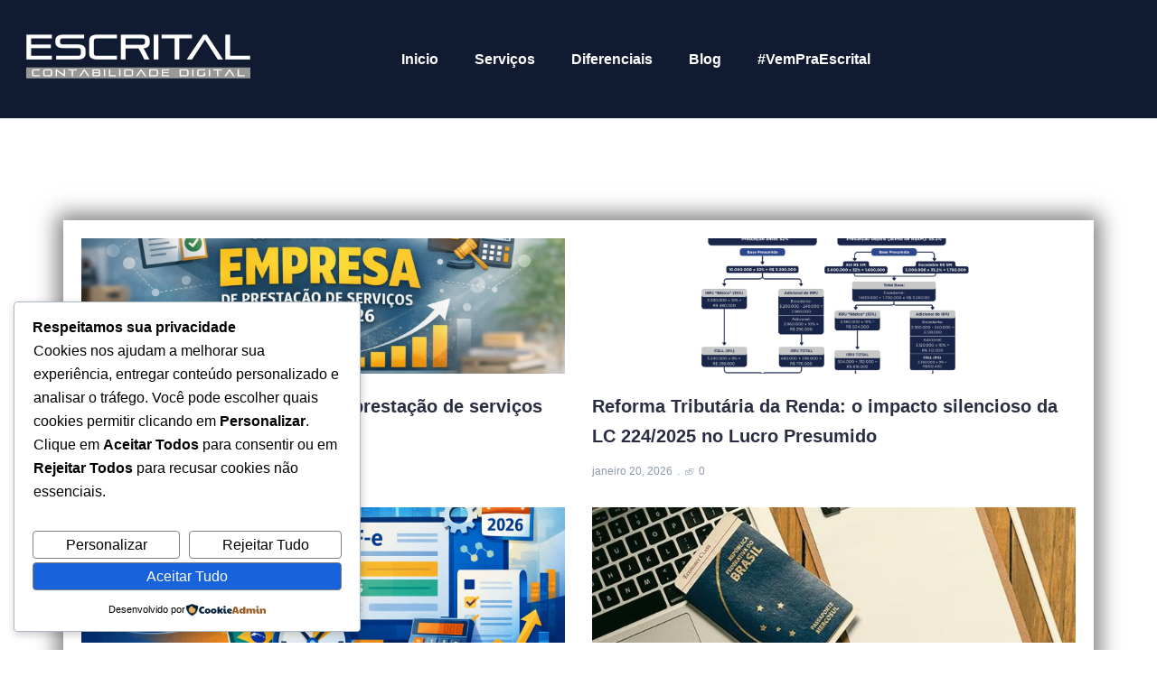

--- FILE ---
content_type: text/html; charset=UTF-8
request_url: https://escrital.com.br/category/direito-previdenciario/
body_size: 321009
content:
<!DOCTYPE html>
<html lang="pt-BR">
<head>
	<meta charset="UTF-8">
		<meta name='robots' content='index, follow, max-image-preview:large, max-snippet:-1, max-video-preview:-1' />

	<!-- This site is optimized with the Yoast SEO plugin v26.8 - https://yoast.com/product/yoast-seo-wordpress/ -->
	<title>Arquivo de direito previdenciário -</title>
	<link rel="canonical" href="https://escrital.com.br/category/direito-previdenciario/" />
	<meta property="og:locale" content="pt_BR" />
	<meta property="og:type" content="article" />
	<meta property="og:title" content="Arquivo de direito previdenciário -" />
	<meta property="og:url" content="https://escrital.com.br/category/direito-previdenciario/" />
	<meta name="twitter:card" content="summary_large_image" />
	<script type="application/ld+json" class="yoast-schema-graph">{"@context":"https://schema.org","@graph":[{"@type":"CollectionPage","@id":"https://escrital.com.br/category/direito-previdenciario/","url":"https://escrital.com.br/category/direito-previdenciario/","name":"Arquivo de direito previdenciário -","isPartOf":{"@id":"https://escrital.com.br/#website"},"primaryImageOfPage":{"@id":"https://escrital.com.br/category/direito-previdenciario/#primaryimage"},"image":{"@id":"https://escrital.com.br/category/direito-previdenciario/#primaryimage"},"thumbnailUrl":"","breadcrumb":{"@id":"https://escrital.com.br/category/direito-previdenciario/#breadcrumb"},"inLanguage":"pt-BR"},{"@type":"ImageObject","inLanguage":"pt-BR","@id":"https://escrital.com.br/category/direito-previdenciario/#primaryimage","url":"","contentUrl":""},{"@type":"BreadcrumbList","@id":"https://escrital.com.br/category/direito-previdenciario/#breadcrumb","itemListElement":[{"@type":"ListItem","position":1,"name":"Início","item":"https://escrital.com.br/"},{"@type":"ListItem","position":2,"name":"direito previdenciário"}]},{"@type":"WebSite","@id":"https://escrital.com.br/#website","url":"https://escrital.com.br/","name":"Escrital Contabilidade Digital","description":"","publisher":{"@id":"https://escrital.com.br/#organization"},"potentialAction":[{"@type":"SearchAction","target":{"@type":"EntryPoint","urlTemplate":"https://escrital.com.br/?s={search_term_string}"},"query-input":{"@type":"PropertyValueSpecification","valueRequired":true,"valueName":"search_term_string"}}],"inLanguage":"pt-BR"},{"@type":"Organization","@id":"https://escrital.com.br/#organization","name":"Escrital Contabilidade Digital","url":"https://escrital.com.br/","logo":{"@type":"ImageObject","inLanguage":"pt-BR","@id":"https://escrital.com.br/#/schema/logo/image/","url":"https://escrital.com.br/wp-content/uploads/2025/12/cropped-image.png","contentUrl":"https://escrital.com.br/wp-content/uploads/2025/12/cropped-image.png","width":273,"height":89,"caption":"Escrital Contabilidade Digital"},"image":{"@id":"https://escrital.com.br/#/schema/logo/image/"},"sameAs":["https://www.facebook.com/Escrital","https://www.instagram.com/escrital_contabilidade_digital/","https://www.linkedin.com/company/escrital-contabilidade/?viewAsMember=true"]}]}</script>
	<!-- / Yoast SEO plugin. -->


<link rel='dns-prefetch' href='//www.googletagmanager.com' />
<link rel="alternate" type="application/rss+xml" title="Feed para  &raquo;" href="https://escrital.com.br/feed/" />
<link rel="alternate" type="application/rss+xml" title="Feed de comentários para  &raquo;" href="https://escrital.com.br/comments/feed/" />
<link rel="alternate" type="application/rss+xml" title="Feed de categoria para  &raquo; direito previdenciário" href="https://escrital.com.br/category/direito-previdenciario/feed/" />
<style id='wp-img-auto-sizes-contain-inline-css'>
img:is([sizes=auto i],[sizes^="auto," i]){contain-intrinsic-size:3000px 1500px}
/*# sourceURL=wp-img-auto-sizes-contain-inline-css */
</style>
<link rel='stylesheet' id='astra-theme-css-css' href='https://escrital.com.br/wp-content/themes/astra/assets/css/minified/main.min.css?ver=4.11.17' media='all' />
<style id='astra-theme-css-inline-css'>
:root{--ast-post-nav-space:0;--ast-container-default-xlg-padding:2.5em;--ast-container-default-lg-padding:2.5em;--ast-container-default-slg-padding:2em;--ast-container-default-md-padding:2.5em;--ast-container-default-sm-padding:2.5em;--ast-container-default-xs-padding:2.4em;--ast-container-default-xxs-padding:1.8em;--ast-code-block-background:#ECEFF3;--ast-comment-inputs-background:#F9FAFB;--ast-normal-container-width:1916px;--ast-narrow-container-width:1000px;--ast-blog-title-font-weight:600;--ast-blog-meta-weight:600;--ast-global-color-primary:var(--ast-global-color-4);--ast-global-color-secondary:var(--ast-global-color-5);--ast-global-color-alternate-background:var(--ast-global-color-6);--ast-global-color-subtle-background:var(--ast-global-color-7);--ast-bg-style-guide:#F8FAFC;--ast-shadow-style-guide:0px 0px 4px 0 #00000057;--ast-global-dark-bg-style:#fff;--ast-global-dark-lfs:#fbfbfb;--ast-widget-bg-color:#fafafa;--ast-wc-container-head-bg-color:#fbfbfb;--ast-title-layout-bg:#eeeeee;--ast-search-border-color:#e7e7e7;--ast-lifter-hover-bg:#e6e6e6;--ast-gallery-block-color:#000;--srfm-color-input-label:var(--ast-global-color-2);}html{font-size:100%;}a{color:var(--ast-global-color-0);}a:hover,a:focus{color:var(--ast-global-color-1);}body,button,input,select,textarea,.ast-button,.ast-custom-button{font-family:-apple-system,BlinkMacSystemFont,Segoe UI,Roboto,Oxygen-Sans,Ubuntu,Cantarell,Helvetica Neue,sans-serif;font-weight:400;font-size:16px;font-size:1rem;line-height:var(--ast-body-line-height,1.65);}blockquote{color:var(--ast-global-color-3);}h1,h2,h3,h4,h5,h6,.entry-content :where(h1,h2,h3,h4,h5,h6),.site-title,.site-title a{font-weight:600;}.ast-site-identity .site-title a{color:var(--ast-global-color-2);}.site-title{font-size:26px;font-size:1.625rem;display:block;}header .custom-logo-link img{max-width:212px;width:212px;}.astra-logo-svg{width:212px;}.site-header .site-description{font-size:15px;font-size:0.9375rem;display:block;}.entry-title{font-size:20px;font-size:1.25rem;}.ast-blog-single-element.ast-taxonomy-container a{font-size:14px;font-size:0.875rem;}.ast-blog-meta-container{font-size:13px;font-size:0.8125rem;}.archive .ast-article-post .ast-article-inner,.blog .ast-article-post .ast-article-inner,.archive .ast-article-post .ast-article-inner:hover,.blog .ast-article-post .ast-article-inner:hover{border-top-left-radius:6px;border-top-right-radius:6px;border-bottom-right-radius:6px;border-bottom-left-radius:6px;overflow:hidden;}h1,.entry-content :where(h1){font-size:36px;font-size:2.25rem;font-weight:600;line-height:1.4em;}h2,.entry-content :where(h2){font-size:30px;font-size:1.875rem;font-weight:600;line-height:1.3em;}h3,.entry-content :where(h3){font-size:24px;font-size:1.5rem;font-weight:600;line-height:1.3em;}h4,.entry-content :where(h4){font-size:20px;font-size:1.25rem;line-height:1.2em;font-weight:600;}h5,.entry-content :where(h5){font-size:18px;font-size:1.125rem;line-height:1.2em;font-weight:600;}h6,.entry-content :where(h6){font-size:16px;font-size:1rem;line-height:1.25em;font-weight:600;}::selection{background-color:var(--ast-global-color-0);color:#ffffff;}body,h1,h2,h3,h4,h5,h6,.entry-title a,.entry-content :where(h1,h2,h3,h4,h5,h6){color:var(--ast-global-color-3);}.tagcloud a:hover,.tagcloud a:focus,.tagcloud a.current-item{color:#ffffff;border-color:var(--ast-global-color-0);background-color:var(--ast-global-color-0);}input:focus,input[type="text"]:focus,input[type="email"]:focus,input[type="url"]:focus,input[type="password"]:focus,input[type="reset"]:focus,input[type="search"]:focus,textarea:focus{border-color:var(--ast-global-color-0);}input[type="radio"]:checked,input[type=reset],input[type="checkbox"]:checked,input[type="checkbox"]:hover:checked,input[type="checkbox"]:focus:checked,input[type=range]::-webkit-slider-thumb{border-color:var(--ast-global-color-0);background-color:var(--ast-global-color-0);box-shadow:none;}.site-footer a:hover + .post-count,.site-footer a:focus + .post-count{background:var(--ast-global-color-0);border-color:var(--ast-global-color-0);}.single .nav-links .nav-previous,.single .nav-links .nav-next{color:var(--ast-global-color-0);}.entry-meta,.entry-meta *{line-height:1.45;color:var(--ast-global-color-0);font-weight:600;}.entry-meta a:not(.ast-button):hover,.entry-meta a:not(.ast-button):hover *,.entry-meta a:not(.ast-button):focus,.entry-meta a:not(.ast-button):focus *,.page-links > .page-link,.page-links .page-link:hover,.post-navigation a:hover{color:var(--ast-global-color-1);}#cat option,.secondary .calendar_wrap thead a,.secondary .calendar_wrap thead a:visited{color:var(--ast-global-color-0);}.secondary .calendar_wrap #today,.ast-progress-val span{background:var(--ast-global-color-0);}.secondary a:hover + .post-count,.secondary a:focus + .post-count{background:var(--ast-global-color-0);border-color:var(--ast-global-color-0);}.calendar_wrap #today > a{color:#ffffff;}.page-links .page-link,.single .post-navigation a{color:var(--ast-global-color-3);}.ast-search-menu-icon .search-form button.search-submit{padding:0 4px;}.ast-search-menu-icon form.search-form{padding-right:0;}.ast-search-menu-icon.slide-search input.search-field{width:0;}.ast-header-search .ast-search-menu-icon.ast-dropdown-active .search-form,.ast-header-search .ast-search-menu-icon.ast-dropdown-active .search-field:focus{transition:all 0.2s;}.search-form input.search-field:focus{outline:none;}.ast-search-menu-icon .search-form button.search-submit:focus,.ast-theme-transparent-header .ast-header-search .ast-dropdown-active .ast-icon,.ast-theme-transparent-header .ast-inline-search .search-field:focus .ast-icon{color:var(--ast-global-color-1);}.ast-header-search .slide-search .search-form{border:2px solid var(--ast-global-color-0);}.ast-header-search .slide-search .search-field{background-color:(--ast-global-dark-bg-style);}.ast-archive-title{color:var(--ast-global-color-2);}.widget-title{font-size:22px;font-size:1.375rem;color:var(--ast-global-color-2);}.ast-single-post .entry-content a,.ast-comment-content a:not(.ast-comment-edit-reply-wrap a){text-decoration:underline;}.ast-single-post .elementor-widget-button .elementor-button,.ast-single-post .entry-content .uagb-tab a,.ast-single-post .entry-content .uagb-ifb-cta a,.ast-single-post .entry-content .uabb-module-content a,.ast-single-post .entry-content .uagb-post-grid a,.ast-single-post .entry-content .uagb-timeline a,.ast-single-post .entry-content .uagb-toc__wrap a,.ast-single-post .entry-content .uagb-taxomony-box a,.entry-content .wp-block-latest-posts > li > a,.ast-single-post .entry-content .wp-block-file__button,a.ast-post-filter-single,.ast-single-post .ast-comment-content .comment-reply-link,.ast-single-post .ast-comment-content .comment-edit-link{text-decoration:none;}.ast-search-menu-icon.slide-search a:focus-visible:focus-visible,.astra-search-icon:focus-visible,#close:focus-visible,a:focus-visible,.ast-menu-toggle:focus-visible,.site .skip-link:focus-visible,.wp-block-loginout input:focus-visible,.wp-block-search.wp-block-search__button-inside .wp-block-search__inside-wrapper,.ast-header-navigation-arrow:focus-visible,.ast-orders-table__row .ast-orders-table__cell:focus-visible,a#ast-apply-coupon:focus-visible,#ast-apply-coupon:focus-visible,#close:focus-visible,.button.search-submit:focus-visible,#search_submit:focus,.normal-search:focus-visible,.ast-header-account-wrap:focus-visible,.astra-cart-drawer-close:focus,.ast-single-variation:focus,.ast-button:focus{outline-style:dotted;outline-color:inherit;outline-width:thin;}input:focus,input[type="text"]:focus,input[type="email"]:focus,input[type="url"]:focus,input[type="password"]:focus,input[type="reset"]:focus,input[type="search"]:focus,input[type="number"]:focus,textarea:focus,.wp-block-search__input:focus,[data-section="section-header-mobile-trigger"] .ast-button-wrap .ast-mobile-menu-trigger-minimal:focus,.ast-mobile-popup-drawer.active .menu-toggle-close:focus,#ast-scroll-top:focus,#coupon_code:focus,#ast-coupon-code:focus{border-style:dotted;border-color:inherit;border-width:thin;}input{outline:none;}.site-logo-img img{ transition:all 0.2s linear;}body .ast-oembed-container *{position:absolute;top:0;width:100%;height:100%;left:0;}body .wp-block-embed-pocket-casts .ast-oembed-container *{position:unset;}.ast-single-post-featured-section + article {margin-top: 2em;}.site-content .ast-single-post-featured-section img {width: 100%;overflow: hidden;object-fit: cover;}.ast-separate-container .site-content .ast-single-post-featured-section + article {margin-top: -80px;z-index: 9;position: relative;border-radius: 4px;}@media (min-width: 922px) {.ast-no-sidebar .site-content .ast-article-image-container--wide {margin-left: -120px;margin-right: -120px;max-width: unset;width: unset;}.ast-left-sidebar .site-content .ast-article-image-container--wide,.ast-right-sidebar .site-content .ast-article-image-container--wide {margin-left: -10px;margin-right: -10px;}.site-content .ast-article-image-container--full {margin-left: calc( -50vw + 50%);margin-right: calc( -50vw + 50%);max-width: 100vw;width: 100vw;}.ast-left-sidebar .site-content .ast-article-image-container--full,.ast-right-sidebar .site-content .ast-article-image-container--full {margin-left: -10px;margin-right: -10px;max-width: inherit;width: auto;}}.site > .ast-single-related-posts-container {margin-top: 0;}@media (min-width: 922px) {.ast-desktop .ast-container--narrow {max-width: var(--ast-narrow-container-width);margin: 0 auto;}}.ast-page-builder-template .hentry {margin: 0;}.ast-page-builder-template .site-content > .ast-container {max-width: 100%;padding: 0;}.ast-page-builder-template .site .site-content #primary {padding: 0;margin: 0;}.ast-page-builder-template .no-results {text-align: center;margin: 4em auto;}.ast-page-builder-template .ast-pagination {padding: 2em;}.ast-page-builder-template .entry-header.ast-no-title.ast-no-thumbnail {margin-top: 0;}.ast-page-builder-template .entry-header.ast-header-without-markup {margin-top: 0;margin-bottom: 0;}.ast-page-builder-template .entry-header.ast-no-title.ast-no-meta {margin-bottom: 0;}.ast-page-builder-template.single .post-navigation {padding-bottom: 2em;}.ast-page-builder-template.single-post .site-content > .ast-container {max-width: 100%;}.ast-page-builder-template .entry-header {margin-top: 2em;margin-left: auto;margin-right: auto;}.ast-single-post.ast-page-builder-template .site-main > article,.ast-page-builder-template .post-navigation {padding-top: 2em;padding-left: 20px;padding-right: 20px;}.ast-page-builder-template .ast-archive-description {margin: 2em auto 0;padding-left: 20px;padding-right: 20px;}.ast-page-builder-template .ast-row {margin-left: 0;margin-right: 0;}.single.ast-page-builder-template .entry-header + .entry-content,.single.ast-page-builder-template .ast-single-entry-banner + .site-content article .entry-content {margin-bottom: 2em;}@media(min-width: 921px) {.ast-page-builder-template.archive.ast-right-sidebar .ast-row article,.ast-page-builder-template.archive.ast-left-sidebar .ast-row article {padding-left: 0;padding-right: 0;}}input[type="text"],input[type="number"],input[type="email"],input[type="url"],input[type="password"],input[type="search"],input[type=reset],input[type=tel],input[type=date],select,textarea{font-size:16px;font-style:normal;font-weight:400;line-height:24px;width:100%;padding:12px 16px;border-radius:4px;box-shadow:0px 1px 2px 0px rgba(0,0,0,0.05);color:var(--ast-form-input-text,#475569);}input[type="text"],input[type="number"],input[type="email"],input[type="url"],input[type="password"],input[type="search"],input[type=reset],input[type=tel],input[type=date],select{height:40px;}input[type="date"]{border-width:1px;border-style:solid;border-color:var(--ast-border-color);background:var( --ast-global-color-secondary,--ast-global-color-5 );}input[type="text"]:focus,input[type="number"]:focus,input[type="email"]:focus,input[type="url"]:focus,input[type="password"]:focus,input[type="search"]:focus,input[type=reset]:focus,input[type="tel"]:focus,input[type="date"]:focus,select:focus,textarea:focus{border-color:#046BD2;box-shadow:none;outline:none;color:var(--ast-form-input-focus-text,#475569);}label,legend{color:#111827;font-size:14px;font-style:normal;font-weight:500;line-height:20px;}select{padding:6px 10px;}fieldset{padding:30px;border-radius:4px;}button,.ast-button,.button,input[type="button"],input[type="reset"],input[type="submit"],a:where(.wp-block-button__link){border-radius:4px;box-shadow:0px 1px 2px 0px rgba(0,0,0,0.05);}:root{--ast-comment-inputs-background:#FFF;}::placeholder{color:var(--ast-form-field-color,#9CA3AF);}::-ms-input-placeholder{color:var(--ast-form-field-color,#9CA3AF);}@media (max-width:921.9px){#ast-desktop-header{display:none;}}@media (min-width:922px){#ast-mobile-header{display:none;}}.wp-block-buttons.aligncenter{justify-content:center;}.wp-block-button.is-style-outline .wp-block-button__link{border-color:#1e52af;border-top-width:0px;border-right-width:0px;border-bottom-width:0px;border-left-width:0px;}div.wp-block-button.is-style-outline > .wp-block-button__link:not(.has-text-color),div.wp-block-button.wp-block-button__link.is-style-outline:not(.has-text-color){color:#1e52af;}.wp-block-button.is-style-outline .wp-block-button__link:hover,.wp-block-buttons .wp-block-button.is-style-outline .wp-block-button__link:focus,.wp-block-buttons .wp-block-button.is-style-outline > .wp-block-button__link:not(.has-text-color):hover,.wp-block-buttons .wp-block-button.wp-block-button__link.is-style-outline:not(.has-text-color):hover{color:#ffffff;background-color:#1e52af;border-color:#1e52af;}.post-page-numbers.current .page-link,.ast-pagination .page-numbers.current{color:#ffffff;border-color:var(--ast-global-color-0);background-color:var(--ast-global-color-0);}.wp-block-button.is-style-outline .wp-block-button__link{border-top-width:0px;border-right-width:0px;border-bottom-width:0px;border-left-width:0px;}.wp-block-buttons .wp-block-button.is-style-outline .wp-block-button__link.wp-element-button,.ast-outline-button,.wp-block-uagb-buttons-child .uagb-buttons-repeater.ast-outline-button{border-color:#8f8383;border-top-width:0px;border-right-width:0px;border-bottom-width:0px;border-left-width:0px;font-family:inherit;font-weight:500;font-size:16px;font-size:1rem;line-height:1em;padding-top:10px;padding-right:20px;padding-bottom:10px;padding-left:20px;border-top-left-radius:30px;border-top-right-radius:30px;border-bottom-right-radius:30px;border-bottom-left-radius:30px;}.wp-block-buttons .wp-block-button.is-style-outline > .wp-block-button__link:not(.has-text-color),.wp-block-buttons .wp-block-button.wp-block-button__link.is-style-outline:not(.has-text-color),.ast-outline-button{color:#ffffff;}.wp-block-button.is-style-outline .wp-block-button__link:hover,.wp-block-buttons .wp-block-button.is-style-outline .wp-block-button__link:focus,.wp-block-buttons .wp-block-button.is-style-outline > .wp-block-button__link:not(.has-text-color):hover,.wp-block-buttons .wp-block-button.wp-block-button__link.is-style-outline:not(.has-text-color):hover,.ast-outline-button:hover,.ast-outline-button:focus,.wp-block-uagb-buttons-child .uagb-buttons-repeater.ast-outline-button:hover,.wp-block-uagb-buttons-child .uagb-buttons-repeater.ast-outline-button:focus{color:#ffffff;background-color:#8f8383;border-color:#1e52af;}.ast-single-post .entry-content a.ast-outline-button,.ast-single-post .entry-content .is-style-outline>.wp-block-button__link{text-decoration:none;}.wp-block-button .wp-block-button__link.wp-element-button.is-style-outline:not(.has-background),.wp-block-button.is-style-outline>.wp-block-button__link.wp-element-button:not(.has-background),.ast-outline-button{background-color:#8f8383;}.wp-block-buttons .wp-block-button .wp-block-button__link.is-style-outline:not(.has-background),.wp-block-buttons .wp-block-button.is-style-outline>.wp-block-button__link:not(.has-background),.ast-outline-button{background-color:#8f8383;color:#ffffff;}.uagb-buttons-repeater.ast-outline-button{border-radius:9999px;}.entry-content[data-ast-blocks-layout] > figure{margin-bottom:1em;}h1.widget-title{font-weight:600;}h2.widget-title{font-weight:600;}h3.widget-title{font-weight:600;}#page{display:flex;flex-direction:column;min-height:100vh;}.ast-404-layout-1 h1.page-title{color:var(--ast-global-color-2);}.single .post-navigation a{line-height:1em;height:inherit;}.error-404 .page-sub-title{font-size:1.5rem;font-weight:inherit;}.search .site-content .content-area .search-form{margin-bottom:0;}#page .site-content{flex-grow:1;}.widget{margin-bottom:1.25em;}#secondary li{line-height:1.5em;}#secondary .wp-block-group h2{margin-bottom:0.7em;}#secondary h2{font-size:1.7rem;}.ast-separate-container .ast-article-post,.ast-separate-container .ast-article-single,.ast-separate-container .comment-respond{padding:3em;}.ast-separate-container .ast-article-single .ast-article-single{padding:0;}.ast-article-single .wp-block-post-template-is-layout-grid{padding-left:0;}.ast-separate-container .comments-title,.ast-narrow-container .comments-title{padding:1.5em 2em;}.ast-page-builder-template .comment-form-textarea,.ast-comment-formwrap .ast-grid-common-col{padding:0;}.ast-comment-formwrap{padding:0;display:inline-flex;column-gap:20px;width:100%;margin-left:0;margin-right:0;}.comments-area textarea#comment:focus,.comments-area textarea#comment:active,.comments-area .ast-comment-formwrap input[type="text"]:focus,.comments-area .ast-comment-formwrap input[type="text"]:active {box-shadow:none;outline:none;}.archive.ast-page-builder-template .entry-header{margin-top:2em;}.ast-page-builder-template .ast-comment-formwrap{width:100%;}.entry-title{margin-bottom:0.6em;}.ast-archive-description p{font-size:inherit;font-weight:inherit;line-height:inherit;}.ast-separate-container .ast-comment-list li.depth-1,.hentry{margin-bottom:1.5em;}.site-content section.ast-archive-description{margin-bottom:2em;}@media (min-width:921px){.ast-left-sidebar.ast-page-builder-template #secondary,.archive.ast-right-sidebar.ast-page-builder-template .site-main{padding-left:20px;padding-right:20px;}}@media (max-width:544px){.ast-comment-formwrap.ast-row{column-gap:10px;display:inline-block;}#ast-commentform .ast-grid-common-col{position:relative;width:100%;}}@media (min-width:1201px){.ast-separate-container .ast-article-post,.ast-separate-container .ast-article-single,.ast-separate-container .ast-author-box,.ast-separate-container .ast-404-layout-1,.ast-separate-container .no-results{padding:3em;}}@media (max-width:921px){.ast-left-sidebar #content > .ast-container{display:flex;flex-direction:column-reverse;width:100%;}}@media (min-width:922px){.ast-separate-container.ast-right-sidebar #primary,.ast-separate-container.ast-left-sidebar #primary{border:0;}.search-no-results.ast-separate-container #primary{margin-bottom:4em;}}.wp-block-button .wp-block-button__link{color:#ffffff;}.wp-block-button .wp-block-button__link:hover,.wp-block-button .wp-block-button__link:focus{color:#ffffff;background-color:#1e52af;border-color:#1e52af;}.elementor-widget-heading h1.elementor-heading-title{line-height:1.4em;}.elementor-widget-heading h2.elementor-heading-title{line-height:1.3em;}.elementor-widget-heading h3.elementor-heading-title{line-height:1.3em;}.elementor-widget-heading h4.elementor-heading-title{line-height:1.2em;}.elementor-widget-heading h5.elementor-heading-title{line-height:1.2em;}.elementor-widget-heading h6.elementor-heading-title{line-height:1.25em;}.wp-block-button .wp-block-button__link,.wp-block-search .wp-block-search__button,body .wp-block-file .wp-block-file__button{border-style:solid;border-top-width:0px;border-right-width:0px;border-left-width:0px;border-bottom-width:0px;border-color:#1e52af;background-color:#1e52af;color:#ffffff;font-family:inherit;font-weight:500;line-height:1em;font-size:16px;font-size:1rem;border-top-left-radius:30px;border-top-right-radius:30px;border-bottom-right-radius:30px;border-bottom-left-radius:30px;padding-top:10px;padding-right:20px;padding-bottom:10px;padding-left:20px;}.ast-single-post .entry-content .wp-block-button .wp-block-button__link,.ast-single-post .entry-content .wp-block-search .wp-block-search__button,body .entry-content .wp-block-file .wp-block-file__button{text-decoration:none;}.menu-toggle,button,.ast-button,.ast-custom-button,.button,input#submit,input[type="button"],input[type="submit"],input[type="reset"],#comments .submit,.search .search-submit,form[CLASS*="wp-block-search__"].wp-block-search .wp-block-search__inside-wrapper .wp-block-search__button,body .wp-block-file .wp-block-file__button,.search .search-submit{border-style:solid;border-top-width:0px;border-right-width:0px;border-left-width:0px;border-bottom-width:0px;color:#ffffff;border-color:#1e52af;background-color:#1e52af;padding-top:10px;padding-right:20px;padding-bottom:10px;padding-left:20px;font-family:inherit;font-weight:500;font-size:16px;font-size:1rem;line-height:1em;border-top-left-radius:30px;border-top-right-radius:30px;border-bottom-right-radius:30px;border-bottom-left-radius:30px;}button:focus,.menu-toggle:hover,button:hover,.ast-button:hover,.ast-custom-button:hover .button:hover,.ast-custom-button:hover ,input[type=reset]:hover,input[type=reset]:focus,input#submit:hover,input#submit:focus,input[type="button"]:hover,input[type="button"]:focus,input[type="submit"]:hover,input[type="submit"]:focus,form[CLASS*="wp-block-search__"].wp-block-search .wp-block-search__inside-wrapper .wp-block-search__button:hover,form[CLASS*="wp-block-search__"].wp-block-search .wp-block-search__inside-wrapper .wp-block-search__button:focus,body .wp-block-file .wp-block-file__button:hover,body .wp-block-file .wp-block-file__button:focus{color:#ffffff;background-color:#1e52af;border-color:#1e52af;}form[CLASS*="wp-block-search__"].wp-block-search .wp-block-search__inside-wrapper .wp-block-search__button.has-icon{padding-top:calc(10px - 3px);padding-right:calc(20px - 3px);padding-bottom:calc(10px - 3px);padding-left:calc(20px - 3px);}@media (max-width:921px){.ast-mobile-header-stack .main-header-bar .ast-search-menu-icon{display:inline-block;}.ast-header-break-point.ast-header-custom-item-outside .ast-mobile-header-stack .main-header-bar .ast-search-icon{margin:0;}.ast-comment-avatar-wrap img{max-width:2.5em;}.ast-comment-meta{padding:0 1.8888em 1.3333em;}}@media (min-width:544px){.ast-container{max-width:100%;}}@media (max-width:544px){.ast-separate-container .ast-article-post,.ast-separate-container .ast-article-single,.ast-separate-container .comments-title,.ast-separate-container .ast-archive-description{padding:1.5em 1em;}.ast-separate-container #content .ast-container{padding-left:0.54em;padding-right:0.54em;}.ast-separate-container .ast-comment-list .bypostauthor{padding:.5em;}.ast-search-menu-icon.ast-dropdown-active .search-field{width:170px;}} #ast-mobile-header .ast-site-header-cart-li a{pointer-events:none;}@media (min-width:545px){.ast-page-builder-template .comments-area,.single.ast-page-builder-template .entry-header,.single.ast-page-builder-template .post-navigation,.single.ast-page-builder-template .ast-single-related-posts-container{max-width:1956px;margin-left:auto;margin-right:auto;}}.ast-separate-container{background-color:var(--ast-global-color-5);background-image:none;}@media (max-width:921px){.site-title{display:block;}.site-header .site-description{display:block;}h1,.entry-content :where(h1){font-size:30px;font-size:1.875rem;}h2,.entry-content :where(h2){font-size:25px;font-size:1.5625rem;}h3,.entry-content :where(h3){font-size:20px;font-size:1.25rem;}}@media (max-width:544px){.site-title{display:block;}.site-header .site-description{display:block;}h1,.entry-content :where(h1){font-size:30px;font-size:1.875rem;}h2,.entry-content :where(h2){font-size:25px;font-size:1.5625rem;}h3,.entry-content :where(h3){font-size:20px;font-size:1.25rem;}header .custom-logo-link img,.ast-header-break-point .site-branding img,.ast-header-break-point .custom-logo-link img{max-width:161px;width:161px;}.astra-logo-svg{width:161px;}.ast-header-break-point .site-logo-img .custom-mobile-logo-link img{max-width:161px;}}@media (max-width:921px){html{font-size:91.2%;}}@media (max-width:544px){html{font-size:91.2%;}}@media (min-width:922px){.ast-container{max-width:1956px;}}@media (min-width:922px){.site-content .ast-container{display:flex;}}@media (max-width:921px){.site-content .ast-container{flex-direction:column;}}.ast-blog-layout-4-grid .ast-article-post{width:33.33%;margin-bottom:2em;border-bottom:0;background-color:transparent;}.ast-blog-layout-4-grid .ast-article-inner .wp-post-image{width:100%;}.ast-article-inner{padding:1.5em;}.ast-blog-layout-4-grid .ast-row{display:flex;flex-wrap:wrap;flex-flow:row wrap;align-items:stretch;}.ast-separate-container .ast-blog-layout-4-grid .ast-article-post{padding:0 1em 0;}.ast-separate-container.ast-desktop .ast-blog-layout-4-grid .ast-row{margin-left:-1em;margin-right:-1em;}.ast-blog-layout-4-grid .ast-article-inner{box-shadow:0px 6px 15px -2px rgba(16,24,40,0.05);}.ast-separate-container .ast-blog-layout-4-grid .ast-article-inner,.ast-plain-container .ast-blog-layout-4-grid .ast-article-inner{height:100%;}.ast-row .blog-layout-4 .post-content,.blog-layout-4 .post-thumb{padding-left:0;padding-right:0;}.ast-article-post.remove-featured-img-padding .blog-layout-4 .post-content .ast-blog-featured-section:first-child .post-thumb-img-content{margin-top:-1.5em;}.ast-article-post.remove-featured-img-padding .blog-layout-4 .post-content .ast-blog-featured-section .post-thumb-img-content{margin-left:-1.5em;margin-right:-1.5em;}@media (max-width:921px){.ast-blog-layout-4-grid .ast-article-post{width:100%;}}.ast-blog-layout-6-grid .ast-blog-featured-section:before { content: ""; }.ast-article-post .post-thumb-img-content img{aspect-ratio:16/9;width:100%;}.ast-article-post .post-thumb-img-content{overflow:hidden;}.ast-article-post .post-thumb-img-content img{transform:scale(1);transition:transform .5s ease;}.ast-article-post:hover .post-thumb-img-content img{transform:scale(1.1);}.cat-links.badge a,.tags-links.badge a {padding: 4px 8px;border-radius: 3px;font-weight: 400;}.cat-links.underline a,.tags-links.underline a{text-decoration: underline;}@media (min-width:922px){.main-header-menu .sub-menu .menu-item.ast-left-align-sub-menu:hover > .sub-menu,.main-header-menu .sub-menu .menu-item.ast-left-align-sub-menu.focus > .sub-menu{margin-left:-0px;}}.entry-content li > p{margin-bottom:0;}.site .comments-area{padding-bottom:2em;margin-top:2em;}.wp-block-file {display: flex;align-items: center;flex-wrap: wrap;justify-content: space-between;}.wp-block-pullquote {border: none;}.wp-block-pullquote blockquote::before {content: "\201D";font-family: "Helvetica",sans-serif;display: flex;transform: rotate( 180deg );font-size: 6rem;font-style: normal;line-height: 1;font-weight: bold;align-items: center;justify-content: center;}.has-text-align-right > blockquote::before {justify-content: flex-start;}.has-text-align-left > blockquote::before {justify-content: flex-end;}figure.wp-block-pullquote.is-style-solid-color blockquote {max-width: 100%;text-align: inherit;}:root {--wp--custom--ast-default-block-top-padding: 3em;--wp--custom--ast-default-block-right-padding: 3em;--wp--custom--ast-default-block-bottom-padding: 3em;--wp--custom--ast-default-block-left-padding: 3em;--wp--custom--ast-container-width: 1916px;--wp--custom--ast-content-width-size: 1916px;--wp--custom--ast-wide-width-size: calc(1916px + var(--wp--custom--ast-default-block-left-padding) + var(--wp--custom--ast-default-block-right-padding));}.ast-narrow-container {--wp--custom--ast-content-width-size: 1000px;--wp--custom--ast-wide-width-size: 1000px;}@media(max-width: 921px) {:root {--wp--custom--ast-default-block-top-padding: 3em;--wp--custom--ast-default-block-right-padding: 2em;--wp--custom--ast-default-block-bottom-padding: 3em;--wp--custom--ast-default-block-left-padding: 2em;}}@media(max-width: 544px) {:root {--wp--custom--ast-default-block-top-padding: 3em;--wp--custom--ast-default-block-right-padding: 1.5em;--wp--custom--ast-default-block-bottom-padding: 3em;--wp--custom--ast-default-block-left-padding: 1.5em;}}.entry-content > .wp-block-group,.entry-content > .wp-block-cover,.entry-content > .wp-block-columns {padding-top: var(--wp--custom--ast-default-block-top-padding);padding-right: var(--wp--custom--ast-default-block-right-padding);padding-bottom: var(--wp--custom--ast-default-block-bottom-padding);padding-left: var(--wp--custom--ast-default-block-left-padding);}.ast-plain-container.ast-no-sidebar .entry-content > .alignfull,.ast-page-builder-template .ast-no-sidebar .entry-content > .alignfull {margin-left: calc( -50vw + 50%);margin-right: calc( -50vw + 50%);max-width: 100vw;width: 100vw;}.ast-plain-container.ast-no-sidebar .entry-content .alignfull .alignfull,.ast-page-builder-template.ast-no-sidebar .entry-content .alignfull .alignfull,.ast-plain-container.ast-no-sidebar .entry-content .alignfull .alignwide,.ast-page-builder-template.ast-no-sidebar .entry-content .alignfull .alignwide,.ast-plain-container.ast-no-sidebar .entry-content .alignwide .alignfull,.ast-page-builder-template.ast-no-sidebar .entry-content .alignwide .alignfull,.ast-plain-container.ast-no-sidebar .entry-content .alignwide .alignwide,.ast-page-builder-template.ast-no-sidebar .entry-content .alignwide .alignwide,.ast-plain-container.ast-no-sidebar .entry-content .wp-block-column .alignfull,.ast-page-builder-template.ast-no-sidebar .entry-content .wp-block-column .alignfull,.ast-plain-container.ast-no-sidebar .entry-content .wp-block-column .alignwide,.ast-page-builder-template.ast-no-sidebar .entry-content .wp-block-column .alignwide {margin-left: auto;margin-right: auto;width: 100%;}[data-ast-blocks-layout] .wp-block-separator:not(.is-style-dots) {height: 0;}[data-ast-blocks-layout] .wp-block-separator {margin: 20px auto;}[data-ast-blocks-layout] .wp-block-separator:not(.is-style-wide):not(.is-style-dots) {max-width: 100px;}[data-ast-blocks-layout] .wp-block-separator.has-background {padding: 0;}.entry-content[data-ast-blocks-layout] > * {max-width: var(--wp--custom--ast-content-width-size);margin-left: auto;margin-right: auto;}.entry-content[data-ast-blocks-layout] > .alignwide {max-width: var(--wp--custom--ast-wide-width-size);}.entry-content[data-ast-blocks-layout] .alignfull {max-width: none;}.entry-content .wp-block-columns {margin-bottom: 0;}blockquote {margin: 1.5em;border-color: rgba(0,0,0,0.05);}.wp-block-quote:not(.has-text-align-right):not(.has-text-align-center) {border-left: 5px solid rgba(0,0,0,0.05);}.has-text-align-right > blockquote,blockquote.has-text-align-right {border-right: 5px solid rgba(0,0,0,0.05);}.has-text-align-left > blockquote,blockquote.has-text-align-left {border-left: 5px solid rgba(0,0,0,0.05);}.wp-block-site-tagline,.wp-block-latest-posts .read-more {margin-top: 15px;}.wp-block-loginout p label {display: block;}.wp-block-loginout p:not(.login-remember):not(.login-submit) input {width: 100%;}.wp-block-loginout input:focus {border-color: transparent;}.wp-block-loginout input:focus {outline: thin dotted;}.entry-content .wp-block-media-text .wp-block-media-text__content {padding: 0 0 0 8%;}.entry-content .wp-block-media-text.has-media-on-the-right .wp-block-media-text__content {padding: 0 8% 0 0;}.entry-content .wp-block-media-text.has-background .wp-block-media-text__content {padding: 8%;}.entry-content .wp-block-cover:not([class*="background-color"]):not(.has-text-color.has-link-color) .wp-block-cover__inner-container,.entry-content .wp-block-cover:not([class*="background-color"]) .wp-block-cover-image-text,.entry-content .wp-block-cover:not([class*="background-color"]) .wp-block-cover-text,.entry-content .wp-block-cover-image:not([class*="background-color"]) .wp-block-cover__inner-container,.entry-content .wp-block-cover-image:not([class*="background-color"]) .wp-block-cover-image-text,.entry-content .wp-block-cover-image:not([class*="background-color"]) .wp-block-cover-text {color: var(--ast-global-color-primary,var(--ast-global-color-5));}.wp-block-loginout .login-remember input {width: 1.1rem;height: 1.1rem;margin: 0 5px 4px 0;vertical-align: middle;}.wp-block-latest-posts > li > *:first-child,.wp-block-latest-posts:not(.is-grid) > li:first-child {margin-top: 0;}.entry-content > .wp-block-buttons,.entry-content > .wp-block-uagb-buttons {margin-bottom: 1.5em;}.wp-block-search__inside-wrapper .wp-block-search__input {padding: 0 10px;color: var(--ast-global-color-3);background: var(--ast-global-color-primary,var(--ast-global-color-5));border-color: var(--ast-border-color);}.wp-block-latest-posts .read-more {margin-bottom: 1.5em;}.wp-block-search__no-button .wp-block-search__inside-wrapper .wp-block-search__input {padding-top: 5px;padding-bottom: 5px;}.wp-block-latest-posts .wp-block-latest-posts__post-date,.wp-block-latest-posts .wp-block-latest-posts__post-author {font-size: 1rem;}.wp-block-latest-posts > li > *,.wp-block-latest-posts:not(.is-grid) > li {margin-top: 12px;margin-bottom: 12px;}.ast-page-builder-template .entry-content[data-ast-blocks-layout] > .alignwide:where(:not(.uagb-is-root-container):not(.spectra-is-root-container)) > * {max-width: var(--wp--custom--ast-wide-width-size);}.ast-page-builder-template .entry-content[data-ast-blocks-layout] > .inherit-container-width > *,.ast-page-builder-template .entry-content[data-ast-blocks-layout] > *:not(.wp-block-group):where(:not(.uagb-is-root-container):not(.spectra-is-root-container)) > *,.entry-content[data-ast-blocks-layout] > .wp-block-cover .wp-block-cover__inner-container {max-width: none ;margin-left: auto;margin-right: auto;}.ast-page-builder-template .entry-content[data-ast-blocks-layout] > *,.ast-page-builder-template .entry-content[data-ast-blocks-layout] > .alignfull:where(:not(.wp-block-group):not(.uagb-is-root-container):not(.spectra-is-root-container)) > * {max-width: none;}.entry-content[data-ast-blocks-layout] .wp-block-cover:not(.alignleft):not(.alignright) {width: auto;}@media(max-width: 1200px) {.ast-separate-container .entry-content > .alignfull,.ast-separate-container .entry-content[data-ast-blocks-layout] > .alignwide,.ast-plain-container .entry-content[data-ast-blocks-layout] > .alignwide,.ast-plain-container .entry-content .alignfull {margin-left: calc(-1 * min(var(--ast-container-default-xlg-padding),20px)) ;margin-right: calc(-1 * min(var(--ast-container-default-xlg-padding),20px));}}@media(min-width: 1201px) {.ast-separate-container .entry-content > .alignfull {margin-left: calc(-1 * var(--ast-container-default-xlg-padding) );margin-right: calc(-1 * var(--ast-container-default-xlg-padding) );}.ast-separate-container .entry-content[data-ast-blocks-layout] > .alignwide,.ast-plain-container .entry-content[data-ast-blocks-layout] > .alignwide {margin-left: auto;margin-right: auto;}}@media(min-width: 921px) {.ast-separate-container .entry-content .wp-block-group.alignwide:not(.inherit-container-width) > :where(:not(.alignleft):not(.alignright)),.ast-plain-container .entry-content .wp-block-group.alignwide:not(.inherit-container-width) > :where(:not(.alignleft):not(.alignright)) {max-width: calc( var(--wp--custom--ast-content-width-size) + 80px );}.ast-plain-container.ast-right-sidebar .entry-content[data-ast-blocks-layout] .alignfull,.ast-plain-container.ast-left-sidebar .entry-content[data-ast-blocks-layout] .alignfull {margin-left: -60px;margin-right: -60px;}}@media(min-width: 544px) {.entry-content > .alignleft {margin-right: 20px;}.entry-content > .alignright {margin-left: 20px;}}@media (max-width:544px){.wp-block-columns .wp-block-column:not(:last-child){margin-bottom:20px;}.wp-block-latest-posts{margin:0;}}@media( max-width: 600px ) {.entry-content .wp-block-media-text .wp-block-media-text__content,.entry-content .wp-block-media-text.has-media-on-the-right .wp-block-media-text__content {padding: 8% 0 0;}.entry-content .wp-block-media-text.has-background .wp-block-media-text__content {padding: 8%;}}.ast-page-builder-template .entry-header {padding-left: 0;}.ast-narrow-container .site-content .wp-block-uagb-image--align-full .wp-block-uagb-image__figure {max-width: 100%;margin-left: auto;margin-right: auto;}.entry-content ul,.entry-content ol {padding: revert;margin: revert;padding-left: 20px;}:root .has-ast-global-color-0-color{color:var(--ast-global-color-0);}:root .has-ast-global-color-0-background-color{background-color:var(--ast-global-color-0);}:root .wp-block-button .has-ast-global-color-0-color{color:var(--ast-global-color-0);}:root .wp-block-button .has-ast-global-color-0-background-color{background-color:var(--ast-global-color-0);}:root .has-ast-global-color-1-color{color:var(--ast-global-color-1);}:root .has-ast-global-color-1-background-color{background-color:var(--ast-global-color-1);}:root .wp-block-button .has-ast-global-color-1-color{color:var(--ast-global-color-1);}:root .wp-block-button .has-ast-global-color-1-background-color{background-color:var(--ast-global-color-1);}:root .has-ast-global-color-2-color{color:var(--ast-global-color-2);}:root .has-ast-global-color-2-background-color{background-color:var(--ast-global-color-2);}:root .wp-block-button .has-ast-global-color-2-color{color:var(--ast-global-color-2);}:root .wp-block-button .has-ast-global-color-2-background-color{background-color:var(--ast-global-color-2);}:root .has-ast-global-color-3-color{color:var(--ast-global-color-3);}:root .has-ast-global-color-3-background-color{background-color:var(--ast-global-color-3);}:root .wp-block-button .has-ast-global-color-3-color{color:var(--ast-global-color-3);}:root .wp-block-button .has-ast-global-color-3-background-color{background-color:var(--ast-global-color-3);}:root .has-ast-global-color-4-color{color:var(--ast-global-color-4);}:root .has-ast-global-color-4-background-color{background-color:var(--ast-global-color-4);}:root .wp-block-button .has-ast-global-color-4-color{color:var(--ast-global-color-4);}:root .wp-block-button .has-ast-global-color-4-background-color{background-color:var(--ast-global-color-4);}:root .has-ast-global-color-5-color{color:var(--ast-global-color-5);}:root .has-ast-global-color-5-background-color{background-color:var(--ast-global-color-5);}:root .wp-block-button .has-ast-global-color-5-color{color:var(--ast-global-color-5);}:root .wp-block-button .has-ast-global-color-5-background-color{background-color:var(--ast-global-color-5);}:root .has-ast-global-color-6-color{color:var(--ast-global-color-6);}:root .has-ast-global-color-6-background-color{background-color:var(--ast-global-color-6);}:root .wp-block-button .has-ast-global-color-6-color{color:var(--ast-global-color-6);}:root .wp-block-button .has-ast-global-color-6-background-color{background-color:var(--ast-global-color-6);}:root .has-ast-global-color-7-color{color:var(--ast-global-color-7);}:root .has-ast-global-color-7-background-color{background-color:var(--ast-global-color-7);}:root .wp-block-button .has-ast-global-color-7-color{color:var(--ast-global-color-7);}:root .wp-block-button .has-ast-global-color-7-background-color{background-color:var(--ast-global-color-7);}:root .has-ast-global-color-8-color{color:var(--ast-global-color-8);}:root .has-ast-global-color-8-background-color{background-color:var(--ast-global-color-8);}:root .wp-block-button .has-ast-global-color-8-color{color:var(--ast-global-color-8);}:root .wp-block-button .has-ast-global-color-8-background-color{background-color:var(--ast-global-color-8);}:root{--ast-global-color-0:#101a30;--ast-global-color-1:#1e52af;--ast-global-color-2:#f0f0f0;--ast-global-color-3:#d9d9d9;--ast-global-color-4:#FFFFFF;--ast-global-color-5:#E7F6FF;--ast-global-color-6:#ffffff;--ast-global-color-7:#8f8383;--ast-global-color-8:#000000;}:root {--ast-border-color : var(--ast-global-color-7);}.ast-archive-entry-banner {-js-display: flex;display: flex;flex-direction: column;justify-content: center;text-align: center;position: relative;background: var(--ast-title-layout-bg);}.ast-archive-entry-banner[data-banner-width-type="custom"] {margin: 0 auto;width: 100%;}.ast-archive-entry-banner[data-banner-layout="layout-1"] {background: inherit;padding: 20px 0;text-align: left;}body.archive .ast-archive-description{max-width:1916px;width:100%;text-align:left;padding-top:3em;padding-right:3em;padding-bottom:3em;padding-left:3em;}body.archive .ast-archive-description .ast-archive-title,body.archive .ast-archive-description .ast-archive-title *{font-weight:600;font-size:32px;font-size:2rem;}body.archive .ast-archive-description > *:not(:last-child){margin-bottom:10px;}@media (max-width:921px){body.archive .ast-archive-description{text-align:left;}}@media (max-width:544px){body.archive .ast-archive-description{text-align:left;}}.ast-breadcrumbs .trail-browse,.ast-breadcrumbs .trail-items,.ast-breadcrumbs .trail-items li{display:inline-block;margin:0;padding:0;border:none;background:inherit;text-indent:0;text-decoration:none;}.ast-breadcrumbs .trail-browse{font-size:inherit;font-style:inherit;font-weight:inherit;color:inherit;}.ast-breadcrumbs .trail-items{list-style:none;}.trail-items li::after{padding:0 0.3em;content:"\00bb";}.trail-items li:last-of-type::after{display:none;}h1,h2,h3,h4,h5,h6,.entry-content :where(h1,h2,h3,h4,h5,h6){color:var(--ast-global-color-2);}.entry-title a{color:var(--ast-global-color-2);}@media (max-width:921px){.ast-builder-grid-row-container.ast-builder-grid-row-tablet-3-firstrow .ast-builder-grid-row > *:first-child,.ast-builder-grid-row-container.ast-builder-grid-row-tablet-3-lastrow .ast-builder-grid-row > *:last-child{grid-column:1 / -1;}}@media (max-width:544px){.ast-builder-grid-row-container.ast-builder-grid-row-mobile-3-firstrow .ast-builder-grid-row > *:first-child,.ast-builder-grid-row-container.ast-builder-grid-row-mobile-3-lastrow .ast-builder-grid-row > *:last-child{grid-column:1 / -1;}}.ast-builder-layout-element .ast-site-identity{margin-top:-13px;margin-bottom:-13px;margin-left:-13px;margin-right:-13px;}@media (max-width:921px){.ast-builder-layout-element .ast-site-identity{margin-left:10px;}}@media (max-width:544px){.ast-builder-layout-element .ast-site-identity{margin-left:10px;}}.ast-builder-layout-element[data-section="title_tagline"]{display:flex;}@media (max-width:921px){.ast-header-break-point .ast-builder-layout-element[data-section="title_tagline"]{display:flex;}}@media (max-width:544px){.ast-header-break-point .ast-builder-layout-element[data-section="title_tagline"]{display:flex;}}[data-section*="section-hb-button-"] .menu-link{display:none;}.ast-header-button-1[data-section*="section-hb-button-"] .ast-builder-button-wrap .ast-custom-button{font-weight:700;}.ast-header-button-1 .ast-custom-button{background:#101a30;border-top-left-radius:40px;border-top-right-radius:40px;border-bottom-right-radius:40px;border-bottom-left-radius:40px;}.ast-header-button-1[data-section*="section-hb-button-"] .ast-builder-button-wrap .ast-custom-button{padding-top:0px;padding-bottom:0px;padding-left:0px;padding-right:0px;}.ast-header-button-1[data-section="section-hb-button-1"]{display:flex;}@media (max-width:921px){.ast-header-break-point .ast-header-button-1[data-section="section-hb-button-1"]{display:none;}}@media (max-width:544px){.ast-header-break-point .ast-header-button-1[data-section="section-hb-button-1"]{display:none;}}.ast-builder-menu-1{font-family:inherit;font-weight:800;text-transform:capitalize;}.ast-builder-menu-1 .menu-item > .menu-link{line-height:1em;color:#ffffff;padding-top:0px;padding-bottom:0px;padding-left:15px;padding-right:0px;}.ast-builder-menu-1 .menu-item > .ast-menu-toggle{color:#ffffff;}.ast-builder-menu-1 .menu-item:hover > .menu-link,.ast-builder-menu-1 .inline-on-mobile .menu-item:hover > .ast-menu-toggle{color:#ffffff;}.ast-builder-menu-1 .menu-item:hover > .ast-menu-toggle{color:#ffffff;}.ast-builder-menu-1 .menu-item.current-menu-item > .menu-link,.ast-builder-menu-1 .inline-on-mobile .menu-item.current-menu-item > .ast-menu-toggle,.ast-builder-menu-1 .current-menu-ancestor > .menu-link{color:#ffffff;}.ast-builder-menu-1 .menu-item.current-menu-item > .ast-menu-toggle{color:#ffffff;}.ast-builder-menu-1 .sub-menu,.ast-builder-menu-1 .inline-on-mobile .sub-menu{border-top-width:0px;border-bottom-width:0px;border-right-width:0px;border-left-width:0px;border-color:var(--ast-global-color-0);border-style:solid;border-bottom-left-radius:0px;}.ast-builder-menu-1 .sub-menu .sub-menu{top:0px;}.ast-builder-menu-1 .main-header-menu > .menu-item > .sub-menu,.ast-builder-menu-1 .main-header-menu > .menu-item > .astra-full-megamenu-wrapper{margin-top:0px;}.ast-desktop .ast-builder-menu-1 .main-header-menu > .menu-item > .sub-menu:before,.ast-desktop .ast-builder-menu-1 .main-header-menu > .menu-item > .astra-full-megamenu-wrapper:before{height:calc( 0px + 0px + 5px );}.ast-builder-menu-1 .menu-item.menu-item-has-children > .ast-menu-toggle{top:0px;right:calc( 0px - 0.907em );}.ast-builder-menu-1 .main-header-menu,.ast-header-break-point .ast-builder-menu-1 .main-header-menu{margin-top:0px;margin-bottom:0px;margin-left:0px;margin-right:0px;}.ast-builder-menu-1 .main-header-menu,.ast-builder-menu-1 .main-header-menu .sub-menu{background-image:none;}.ast-builder-menu-1 .sub-menu .menu-item:last-of-type > .menu-link,.ast-builder-menu-1 .inline-on-mobile .sub-menu .menu-item:last-of-type > .menu-link{border-bottom-left-radius:calc(0px - 0px);}.ast-desktop .ast-builder-menu-1 .menu-item .sub-menu .menu-link,.ast-header-break-point .main-navigation ul .menu-item .menu-link{border-bottom-width:5px;border-color:#ffffff;border-style:solid;}.ast-desktop .ast-builder-menu-1 .menu-item .sub-menu:last-child > .menu-item > .menu-link,.ast-header-break-point .main-navigation ul .menu-item .menu-link{border-bottom-width:5px;}.ast-desktop .ast-builder-menu-1 .menu-item:last-child > .menu-item > .menu-link{border-bottom-width:0;}@media (max-width:921px){.ast-header-break-point .ast-builder-menu-1 .menu-item.menu-item-has-children > .ast-menu-toggle{top:0;}.ast-builder-menu-1 .inline-on-mobile .menu-item.menu-item-has-children > .ast-menu-toggle{right:-15px;}.ast-builder-menu-1 .menu-item-has-children > .menu-link:after{content:unset;}.ast-builder-menu-1 .main-header-menu > .menu-item > .sub-menu,.ast-builder-menu-1 .main-header-menu > .menu-item > .astra-full-megamenu-wrapper{margin-top:0;}}@media (max-width:544px){.ast-header-break-point .ast-builder-menu-1 .menu-item.menu-item-has-children > .ast-menu-toggle{top:0;}.ast-builder-menu-1 .main-header-menu > .menu-item > .sub-menu,.ast-builder-menu-1 .main-header-menu > .menu-item > .astra-full-megamenu-wrapper{margin-top:0;}}.ast-builder-menu-1{display:flex;}@media (max-width:921px){.ast-header-break-point .ast-builder-menu-1{display:flex;}}@media (max-width:544px){.ast-header-break-point .ast-builder-menu-1{display:flex;}}.ast-desktop .ast-menu-hover-style-underline > .menu-item > .menu-link:before,.ast-desktop .ast-menu-hover-style-overline > .menu-item > .menu-link:before {content: "";position: absolute;width: 100%;right: 50%;height: 1px;background-color: transparent;transform: scale(0,0) translate(-50%,0);transition: transform .3s ease-in-out,color .0s ease-in-out;}.ast-desktop .ast-menu-hover-style-underline > .menu-item:hover > .menu-link:before,.ast-desktop .ast-menu-hover-style-overline > .menu-item:hover > .menu-link:before {width: calc(100% - 1.2em);background-color: currentColor;transform: scale(1,1) translate(50%,0);}.ast-desktop .ast-menu-hover-style-underline > .menu-item > .menu-link:before {bottom: 0;}.ast-desktop .ast-menu-hover-style-overline > .menu-item > .menu-link:before {top: 0;}.ast-desktop .ast-menu-hover-style-zoom > .menu-item > .menu-link:hover {transition: all .3s ease;transform: scale(1.2);}.ast-social-stack-desktop .ast-builder-social-element,.ast-social-stack-tablet .ast-builder-social-element,.ast-social-stack-mobile .ast-builder-social-element {margin-top: 6px;margin-bottom: 6px;}.social-show-label-true .ast-builder-social-element {width: auto;padding: 0 0.4em;}[data-section^="section-fb-social-icons-"] .footer-social-inner-wrap {text-align: center;}.ast-footer-social-wrap {width: 100%;}.ast-footer-social-wrap .ast-builder-social-element:first-child {margin-left: 0;}.ast-footer-social-wrap .ast-builder-social-element:last-child {margin-right: 0;}.ast-header-social-wrap .ast-builder-social-element:first-child {margin-left: 0;}.ast-header-social-wrap .ast-builder-social-element:last-child {margin-right: 0;}.ast-builder-social-element {line-height: 1;color: var(--ast-global-color-2);background: transparent;vertical-align: middle;transition: all 0.01s;margin-left: 6px;margin-right: 6px;justify-content: center;align-items: center;}.ast-builder-social-element .social-item-label {padding-left: 6px;}.ast-header-social-1-wrap .ast-builder-social-element svg{width:20px;height:20px;}.ast-header-social-1-wrap .ast-social-color-type-custom svg{fill:#ffffff;}.ast-header-social-1-wrap .ast-social-color-type-custom .social-item-label{color:#ffffff;}.ast-builder-layout-element[data-section="section-hb-social-icons-1"]{display:flex;}@media (max-width:921px){.ast-header-break-point .ast-builder-layout-element[data-section="section-hb-social-icons-1"]{display:flex;}}@media (max-width:544px){.ast-header-break-point .ast-builder-layout-element[data-section="section-hb-social-icons-1"]{display:flex;}}.site-below-footer-wrap{padding-top:20px;padding-bottom:20px;}.site-below-footer-wrap[data-section="section-below-footer-builder"]{background-color:var(--ast-global-color-4 );background-image:none;min-height:60px;border-style:solid;border-width:0px;border-top-width:1px;border-top-color:var( --ast-global-color-subtle-background,--ast-global-color-7 );}.site-below-footer-wrap[data-section="section-below-footer-builder"] .ast-builder-grid-row{max-width:1916px;min-height:60px;margin-left:auto;margin-right:auto;}.site-below-footer-wrap[data-section="section-below-footer-builder"] .ast-builder-grid-row,.site-below-footer-wrap[data-section="section-below-footer-builder"] .site-footer-section{align-items:center;}.site-below-footer-wrap[data-section="section-below-footer-builder"].ast-footer-row-inline .site-footer-section{display:flex;margin-bottom:0;}.ast-builder-grid-row-full .ast-builder-grid-row{grid-template-columns:1fr;}@media (max-width:921px){.site-below-footer-wrap[data-section="section-below-footer-builder"].ast-footer-row-tablet-inline .site-footer-section{display:flex;margin-bottom:0;}.site-below-footer-wrap[data-section="section-below-footer-builder"].ast-footer-row-tablet-stack .site-footer-section{display:block;margin-bottom:10px;}.ast-builder-grid-row-container.ast-builder-grid-row-tablet-full .ast-builder-grid-row{grid-template-columns:1fr;}}@media (max-width:544px){.site-below-footer-wrap[data-section="section-below-footer-builder"].ast-footer-row-mobile-inline .site-footer-section{display:flex;margin-bottom:0;}.site-below-footer-wrap[data-section="section-below-footer-builder"].ast-footer-row-mobile-stack .site-footer-section{display:block;margin-bottom:10px;}.ast-builder-grid-row-container.ast-builder-grid-row-mobile-full .ast-builder-grid-row{grid-template-columns:1fr;}}.site-below-footer-wrap[data-section="section-below-footer-builder"]{display:grid;}@media (max-width:921px){.ast-header-break-point .site-below-footer-wrap[data-section="section-below-footer-builder"]{display:grid;}}@media (max-width:544px){.ast-header-break-point .site-below-footer-wrap[data-section="section-below-footer-builder"]{display:grid;}}.ast-footer-copyright{text-align:center;}.ast-footer-copyright.site-footer-focus-item {color:var(--ast-global-color-3);}@media (max-width:921px){.ast-footer-copyright{text-align:center;}}@media (max-width:544px){.ast-footer-copyright{text-align:center;}}.ast-footer-copyright.site-footer-focus-item {font-size:16px;font-size:1rem;}.ast-footer-copyright.ast-builder-layout-element{display:flex;}@media (max-width:921px){.ast-header-break-point .ast-footer-copyright.ast-builder-layout-element{display:flex;}}@media (max-width:544px){.ast-header-break-point .ast-footer-copyright.ast-builder-layout-element{display:flex;}}.footer-widget-area.widget-area.site-footer-focus-item{width:auto;}.ast-footer-row-inline .footer-widget-area.widget-area.site-footer-focus-item{width:100%;}.elementor-posts-container [CLASS*="ast-width-"]{width:100%;}.elementor-template-full-width .ast-container{display:block;}.elementor-screen-only,.screen-reader-text,.screen-reader-text span,.ui-helper-hidden-accessible{top:0 !important;}@media (max-width:544px){.elementor-element .elementor-wc-products .woocommerce[class*="columns-"] ul.products li.product{width:auto;margin:0;}.elementor-element .woocommerce .woocommerce-result-count{float:none;}}.ast-header-break-point .main-header-bar{border-bottom-width:1px;}@media (min-width:922px){.main-header-bar{border-bottom-width:1px;}}.main-header-menu .menu-item, #astra-footer-menu .menu-item, .main-header-bar .ast-masthead-custom-menu-items{-js-display:flex;display:flex;-webkit-box-pack:center;-webkit-justify-content:center;-moz-box-pack:center;-ms-flex-pack:center;justify-content:center;-webkit-box-orient:vertical;-webkit-box-direction:normal;-webkit-flex-direction:column;-moz-box-orient:vertical;-moz-box-direction:normal;-ms-flex-direction:column;flex-direction:column;}.main-header-menu > .menu-item > .menu-link, #astra-footer-menu > .menu-item > .menu-link{height:100%;-webkit-box-align:center;-webkit-align-items:center;-moz-box-align:center;-ms-flex-align:center;align-items:center;-js-display:flex;display:flex;}.ast-header-break-point .main-navigation ul .menu-item .menu-link .icon-arrow:first-of-type svg{top:.2em;margin-top:0px;margin-left:0px;width:.65em;transform:translate(0, -2px) rotateZ(270deg);}.ast-mobile-popup-content .ast-submenu-expanded > .ast-menu-toggle{transform:rotateX(180deg);overflow-y:auto;}@media (min-width:922px){.ast-builder-menu .main-navigation > ul > li:last-child a{margin-right:0;}}.ast-separate-container .ast-article-inner{background-color:var(--ast-global-color-4);background-image:none;}@media (max-width:921px){.ast-separate-container .ast-article-inner{background-color:var(--ast-global-color-4);background-image:none;}}@media (max-width:544px){.ast-separate-container .ast-article-inner{background-color:var(--ast-global-color-4);background-image:none;}}.ast-separate-container .ast-article-single:not(.ast-related-post), .ast-separate-container .error-404, .ast-separate-container .no-results, .single.ast-separate-container .site-main .ast-author-meta, .ast-separate-container .related-posts-title-wrapper, .ast-separate-container .comments-count-wrapper, .ast-box-layout.ast-plain-container .site-content, .ast-padded-layout.ast-plain-container .site-content, .ast-separate-container .ast-archive-description, .ast-separate-container .comments-area{background-color:var(--ast-global-color-4);background-image:none;}@media (max-width:921px){.ast-separate-container .ast-article-single:not(.ast-related-post), .ast-separate-container .error-404, .ast-separate-container .no-results, .single.ast-separate-container .site-main .ast-author-meta, .ast-separate-container .related-posts-title-wrapper, .ast-separate-container .comments-count-wrapper, .ast-box-layout.ast-plain-container .site-content, .ast-padded-layout.ast-plain-container .site-content, .ast-separate-container .ast-archive-description{background-color:var(--ast-global-color-4);background-image:none;}}@media (max-width:544px){.ast-separate-container .ast-article-single:not(.ast-related-post), .ast-separate-container .error-404, .ast-separate-container .no-results, .single.ast-separate-container .site-main .ast-author-meta, .ast-separate-container .related-posts-title-wrapper, .ast-separate-container .comments-count-wrapper, .ast-box-layout.ast-plain-container .site-content, .ast-padded-layout.ast-plain-container .site-content, .ast-separate-container .ast-archive-description{background-color:var(--ast-global-color-4);background-image:none;}}.ast-separate-container.ast-two-container #secondary .widget{background-color:var(--ast-global-color-4);background-image:none;}@media (max-width:921px){.ast-separate-container.ast-two-container #secondary .widget{background-color:var(--ast-global-color-4);background-image:none;}}@media (max-width:544px){.ast-separate-container.ast-two-container #secondary .widget{background-color:var(--ast-global-color-4);background-image:none;}}.ast-plain-container, .ast-page-builder-template{background-color:var(--ast-global-color-4);background-image:none;}@media (max-width:921px){.ast-plain-container, .ast-page-builder-template{background-color:var(--ast-global-color-4);background-image:none;}}@media (max-width:544px){.ast-plain-container, .ast-page-builder-template{background-color:var(--ast-global-color-4);background-image:none;}}
		#ast-scroll-top {
			display: none;
			position: fixed;
			text-align: center;
			cursor: pointer;
			z-index: 99;
			width: 2.1em;
			height: 2.1em;
			line-height: 2.1;
			color: #ffffff;
			border-radius: 2px;
			content: "";
			outline: inherit;
		}
		@media (min-width: 769px) {
			#ast-scroll-top {
				content: "769";
			}
		}
		#ast-scroll-top .ast-icon.icon-arrow svg {
			margin-left: 0px;
			vertical-align: middle;
			transform: translate(0, -20%) rotate(180deg);
			width: 1.6em;
		}
		.ast-scroll-to-top-right {
			right: 30px;
			bottom: 30px;
		}
		.ast-scroll-to-top-left {
			left: 30px;
			bottom: 30px;
		}
	#ast-scroll-top{background-color:var(--ast-global-color-0);font-size:15px;}@media (max-width:921px){#ast-scroll-top .ast-icon.icon-arrow svg{width:1em;}}.ast-mobile-header-content > *,.ast-desktop-header-content > * {padding: 10px 0;height: auto;}.ast-mobile-header-content > *:first-child,.ast-desktop-header-content > *:first-child {padding-top: 10px;}.ast-mobile-header-content > .ast-builder-menu,.ast-desktop-header-content > .ast-builder-menu {padding-top: 0;}.ast-mobile-header-content > *:last-child,.ast-desktop-header-content > *:last-child {padding-bottom: 0;}.ast-mobile-header-content .ast-search-menu-icon.ast-inline-search label,.ast-desktop-header-content .ast-search-menu-icon.ast-inline-search label {width: 100%;}.ast-desktop-header-content .main-header-bar-navigation .ast-submenu-expanded > .ast-menu-toggle::before {transform: rotateX(180deg);}#ast-desktop-header .ast-desktop-header-content,.ast-mobile-header-content .ast-search-icon,.ast-desktop-header-content .ast-search-icon,.ast-mobile-header-wrap .ast-mobile-header-content,.ast-main-header-nav-open.ast-popup-nav-open .ast-mobile-header-wrap .ast-mobile-header-content,.ast-main-header-nav-open.ast-popup-nav-open .ast-desktop-header-content {display: none;}.ast-main-header-nav-open.ast-header-break-point #ast-desktop-header .ast-desktop-header-content,.ast-main-header-nav-open.ast-header-break-point .ast-mobile-header-wrap .ast-mobile-header-content {display: block;}.ast-desktop .ast-desktop-header-content .astra-menu-animation-slide-up > .menu-item > .sub-menu,.ast-desktop .ast-desktop-header-content .astra-menu-animation-slide-up > .menu-item .menu-item > .sub-menu,.ast-desktop .ast-desktop-header-content .astra-menu-animation-slide-down > .menu-item > .sub-menu,.ast-desktop .ast-desktop-header-content .astra-menu-animation-slide-down > .menu-item .menu-item > .sub-menu,.ast-desktop .ast-desktop-header-content .astra-menu-animation-fade > .menu-item > .sub-menu,.ast-desktop .ast-desktop-header-content .astra-menu-animation-fade > .menu-item .menu-item > .sub-menu {opacity: 1;visibility: visible;}.ast-hfb-header.ast-default-menu-enable.ast-header-break-point .ast-mobile-header-wrap .ast-mobile-header-content .main-header-bar-navigation {width: unset;margin: unset;}.ast-mobile-header-content.content-align-flex-end .main-header-bar-navigation .menu-item-has-children > .ast-menu-toggle,.ast-desktop-header-content.content-align-flex-end .main-header-bar-navigation .menu-item-has-children > .ast-menu-toggle {left: calc( 20px - 0.907em);right: auto;}.ast-mobile-header-content .ast-search-menu-icon,.ast-mobile-header-content .ast-search-menu-icon.slide-search,.ast-desktop-header-content .ast-search-menu-icon,.ast-desktop-header-content .ast-search-menu-icon.slide-search {width: 100%;position: relative;display: block;right: auto;transform: none;}.ast-mobile-header-content .ast-search-menu-icon.slide-search .search-form,.ast-mobile-header-content .ast-search-menu-icon .search-form,.ast-desktop-header-content .ast-search-menu-icon.slide-search .search-form,.ast-desktop-header-content .ast-search-menu-icon .search-form {right: 0;visibility: visible;opacity: 1;position: relative;top: auto;transform: none;padding: 0;display: block;overflow: hidden;}.ast-mobile-header-content .ast-search-menu-icon.ast-inline-search .search-field,.ast-mobile-header-content .ast-search-menu-icon .search-field,.ast-desktop-header-content .ast-search-menu-icon.ast-inline-search .search-field,.ast-desktop-header-content .ast-search-menu-icon .search-field {width: 100%;padding-right: 5.5em;}.ast-mobile-header-content .ast-search-menu-icon .search-submit,.ast-desktop-header-content .ast-search-menu-icon .search-submit {display: block;position: absolute;height: 100%;top: 0;right: 0;padding: 0 1em;border-radius: 0;}.ast-hfb-header.ast-default-menu-enable.ast-header-break-point .ast-mobile-header-wrap .ast-mobile-header-content .main-header-bar-navigation ul .sub-menu .menu-link {padding-left: 30px;}.ast-hfb-header.ast-default-menu-enable.ast-header-break-point .ast-mobile-header-wrap .ast-mobile-header-content .main-header-bar-navigation .sub-menu .menu-item .menu-item .menu-link {padding-left: 40px;}.ast-mobile-popup-drawer.active .ast-mobile-popup-inner{background-color:#ffffff;;}.ast-mobile-header-wrap .ast-mobile-header-content, .ast-desktop-header-content{background-color:#ffffff;;}.ast-mobile-popup-content > *, .ast-mobile-header-content > *, .ast-desktop-popup-content > *, .ast-desktop-header-content > *{padding-top:0px;padding-bottom:0px;}.content-align-flex-start .ast-builder-layout-element{justify-content:flex-start;}.content-align-flex-start .main-header-menu{text-align:left;}.ast-desktop-header-content, .ast-mobile-header-content{position:absolute;width:100%;}.ast-mobile-popup-drawer.active .menu-toggle-close{color:#3a3a3a;}.ast-mobile-header-wrap .ast-primary-header-bar,.ast-primary-header-bar .site-primary-header-wrap{min-height:103px;}.ast-desktop .ast-primary-header-bar .main-header-menu > .menu-item{line-height:103px;}#masthead .ast-container,.site-header-focus-item + .ast-breadcrumbs-wrapper{max-width:100%;padding-left:35px;padding-right:35px;}.ast-header-break-point #masthead .ast-mobile-header-wrap .ast-primary-header-bar,.ast-header-break-point #masthead .ast-mobile-header-wrap .ast-below-header-bar,.ast-header-break-point #masthead .ast-mobile-header-wrap .ast-above-header-bar{padding-left:20px;padding-right:20px;}.ast-header-break-point .ast-primary-header-bar{border-bottom-width:5px;border-bottom-color:var(--ast-global-color-3);border-bottom-style:solid;}@media (min-width:922px){.ast-primary-header-bar{border-bottom-width:5px;border-bottom-color:var(--ast-global-color-3);border-bottom-style:solid;}}.ast-primary-header-bar{background-color:#101a30;background-image:none;}@media (max-width:921px){.ast-primary-header-bar.ast-primary-header{background-image:linear-gradient(135deg,rgb(16,26,48) 0%,rgb(16,26,48) 100%);}}@media (max-width:544px){.ast-primary-header-bar.ast-primary-header{background-image:linear-gradient(135deg,rgb(16,26,48) 3%,rgb(16,26,48) 100%);}}.ast-desktop .ast-primary-header-bar.main-header-bar, .ast-header-break-point #masthead .ast-primary-header-bar.main-header-bar{padding-top:0px;padding-bottom:0px;padding-left:0px;padding-right:0px;}.ast-primary-header-bar{display:block;}@media (max-width:921px){.ast-header-break-point .ast-primary-header-bar{display:grid;}}@media (max-width:544px){.ast-header-break-point .ast-primary-header-bar{display:grid;}}.ast-hfb-header .site-header{margin-top:0px;margin-bottom:0px;margin-left:0px;margin-right:0px;}@media (max-width:544px){.ast-hfb-header .site-header{margin-top:0px;margin-bottom:0px;margin-left:0px;margin-right:0px;}}[data-section="section-header-mobile-trigger"] .ast-button-wrap .ast-mobile-menu-trigger-fill{color:#ffffff;border:none;background:var(--ast-global-color-0);}[data-section="section-header-mobile-trigger"] .ast-button-wrap .mobile-menu-toggle-icon .ast-mobile-svg{width:20px;height:20px;fill:#ffffff;}[data-section="section-header-mobile-trigger"] .ast-button-wrap .mobile-menu-wrap .mobile-menu{color:#ffffff;}.ast-builder-menu-mobile .main-navigation{font-size:71px;font-size:4.4375rem;}.ast-builder-menu-mobile .main-navigation .main-header-menu .menu-item > .menu-link{color:var(--ast-global-color-3);}.ast-builder-menu-mobile .main-navigation .main-header-menu .menu-item > .ast-menu-toggle{color:var(--ast-global-color-3);}.ast-builder-menu-mobile .main-navigation .main-header-menu .menu-item:hover > .menu-link, .ast-builder-menu-mobile .main-navigation .inline-on-mobile .menu-item:hover > .ast-menu-toggle{color:var(--ast-global-color-1);}.ast-builder-menu-mobile .menu-item:hover > .menu-link, .ast-builder-menu-mobile .main-navigation .inline-on-mobile .menu-item:hover > .ast-menu-toggle{color:var(--ast-global-color-1);}.ast-builder-menu-mobile .main-navigation .menu-item:hover > .ast-menu-toggle{color:var(--ast-global-color-1);}.ast-builder-menu-mobile .main-navigation .menu-item.current-menu-item > .menu-link, .ast-builder-menu-mobile .main-navigation .inline-on-mobile .menu-item.current-menu-item > .ast-menu-toggle, .ast-builder-menu-mobile .main-navigation .menu-item.current-menu-ancestor > .menu-link, .ast-builder-menu-mobile .main-navigation .menu-item.current-menu-ancestor > .ast-menu-toggle{color:var(--ast-global-color-1);}.ast-builder-menu-mobile .main-navigation .menu-item.current-menu-item > .ast-menu-toggle{color:var(--ast-global-color-1);}.ast-builder-menu-mobile .main-navigation .menu-item.menu-item-has-children > .ast-menu-toggle{top:0;}.ast-builder-menu-mobile .main-navigation .menu-item-has-children > .menu-link:after{content:unset;}.ast-hfb-header .ast-builder-menu-mobile .main-header-menu, .ast-hfb-header .ast-builder-menu-mobile .main-navigation .menu-item .menu-link, .ast-hfb-header .ast-builder-menu-mobile .main-navigation .menu-item .sub-menu .menu-link{border-style:none;}.ast-builder-menu-mobile .main-navigation .menu-item.menu-item-has-children > .ast-menu-toggle{top:0;}@media (max-width:921px){.ast-builder-menu-mobile .main-navigation{font-size:20px;font-size:1.25rem;}.ast-builder-menu-mobile .main-navigation .main-header-menu .menu-item > .menu-link{color:var(--ast-global-color-3);}.ast-builder-menu-mobile .main-navigation .main-header-menu .menu-item > .ast-menu-toggle{color:var(--ast-global-color-3);}.ast-builder-menu-mobile .main-navigation .main-header-menu .menu-item:hover > .menu-link, .ast-builder-menu-mobile .main-navigation .inline-on-mobile .menu-item:hover > .ast-menu-toggle{color:var(--ast-global-color-1);background:var(--ast-global-color-5);}.ast-builder-menu-mobile .main-navigation .menu-item:hover > .ast-menu-toggle{color:var(--ast-global-color-1);}.ast-builder-menu-mobile .main-navigation .menu-item.current-menu-item > .menu-link, .ast-builder-menu-mobile .main-navigation .inline-on-mobile .menu-item.current-menu-item > .ast-menu-toggle, .ast-builder-menu-mobile .main-navigation .menu-item.current-menu-ancestor > .menu-link, .ast-builder-menu-mobile .main-navigation .menu-item.current-menu-ancestor > .ast-menu-toggle{color:var(--ast-global-color-1);background:var(--ast-global-color-5);}.ast-builder-menu-mobile .main-navigation .menu-item.current-menu-item > .ast-menu-toggle{color:var(--ast-global-color-1);}.ast-builder-menu-mobile .main-navigation .menu-item.menu-item-has-children > .ast-menu-toggle{top:0;}.ast-builder-menu-mobile .main-navigation .menu-item-has-children > .menu-link:after{content:unset;}.ast-builder-menu-mobile .main-navigation .main-header-menu , .ast-builder-menu-mobile .main-navigation .main-header-menu .menu-link, .ast-builder-menu-mobile .main-navigation .main-header-menu .sub-menu{background-color:var(--ast-global-color-4);background-image:none;}}@media (max-width:544px){.ast-builder-menu-mobile .main-navigation{font-size:13px;font-size:0.8125rem;}.ast-builder-menu-mobile .main-navigation .menu-item.menu-item-has-children > .ast-menu-toggle{top:0;}}.ast-builder-menu-mobile .main-navigation{display:block;}@media (max-width:921px){.ast-header-break-point .ast-builder-menu-mobile .main-navigation{display:block;}}@media (max-width:544px){.ast-header-break-point .ast-builder-menu-mobile .main-navigation{display:block;}}:root{--e-global-color-astglobalcolor0:#101a30;--e-global-color-astglobalcolor1:#1e52af;--e-global-color-astglobalcolor2:#f0f0f0;--e-global-color-astglobalcolor3:#d9d9d9;--e-global-color-astglobalcolor4:#FFFFFF;--e-global-color-astglobalcolor5:#E7F6FF;--e-global-color-astglobalcolor6:#ffffff;--e-global-color-astglobalcolor7:#8f8383;--e-global-color-astglobalcolor8:#000000;}
/*# sourceURL=astra-theme-css-inline-css */
</style>
<link rel='stylesheet' id='fluentform-elementor-widget-css' href='https://escrital.com.br/wp-content/plugins/fluentform/assets/css/fluent-forms-elementor-widget.css?ver=6.1.15' media='all' />
<style id='wp-emoji-styles-inline-css'>

	img.wp-smiley, img.emoji {
		display: inline !important;
		border: none !important;
		box-shadow: none !important;
		height: 1em !important;
		width: 1em !important;
		margin: 0 0.07em !important;
		vertical-align: -0.1em !important;
		background: none !important;
		padding: 0 !important;
	}
/*# sourceURL=wp-emoji-styles-inline-css */
</style>
<link rel='stylesheet' id='wp-block-library-css' href='https://escrital.com.br/wp-includes/css/dist/block-library/style.min.css?ver=6.9' media='all' />
<style id='global-styles-inline-css'>
:root{--wp--preset--aspect-ratio--square: 1;--wp--preset--aspect-ratio--4-3: 4/3;--wp--preset--aspect-ratio--3-4: 3/4;--wp--preset--aspect-ratio--3-2: 3/2;--wp--preset--aspect-ratio--2-3: 2/3;--wp--preset--aspect-ratio--16-9: 16/9;--wp--preset--aspect-ratio--9-16: 9/16;--wp--preset--color--black: #000000;--wp--preset--color--cyan-bluish-gray: #abb8c3;--wp--preset--color--white: #ffffff;--wp--preset--color--pale-pink: #f78da7;--wp--preset--color--vivid-red: #cf2e2e;--wp--preset--color--luminous-vivid-orange: #ff6900;--wp--preset--color--luminous-vivid-amber: #fcb900;--wp--preset--color--light-green-cyan: #7bdcb5;--wp--preset--color--vivid-green-cyan: #00d084;--wp--preset--color--pale-cyan-blue: #8ed1fc;--wp--preset--color--vivid-cyan-blue: #0693e3;--wp--preset--color--vivid-purple: #9b51e0;--wp--preset--color--ast-global-color-0: var(--ast-global-color-0);--wp--preset--color--ast-global-color-1: var(--ast-global-color-1);--wp--preset--color--ast-global-color-2: var(--ast-global-color-2);--wp--preset--color--ast-global-color-3: var(--ast-global-color-3);--wp--preset--color--ast-global-color-4: var(--ast-global-color-4);--wp--preset--color--ast-global-color-5: var(--ast-global-color-5);--wp--preset--color--ast-global-color-6: var(--ast-global-color-6);--wp--preset--color--ast-global-color-7: var(--ast-global-color-7);--wp--preset--color--ast-global-color-8: var(--ast-global-color-8);--wp--preset--gradient--vivid-cyan-blue-to-vivid-purple: linear-gradient(135deg,rgb(6,147,227) 0%,rgb(155,81,224) 100%);--wp--preset--gradient--light-green-cyan-to-vivid-green-cyan: linear-gradient(135deg,rgb(122,220,180) 0%,rgb(0,208,130) 100%);--wp--preset--gradient--luminous-vivid-amber-to-luminous-vivid-orange: linear-gradient(135deg,rgb(252,185,0) 0%,rgb(255,105,0) 100%);--wp--preset--gradient--luminous-vivid-orange-to-vivid-red: linear-gradient(135deg,rgb(255,105,0) 0%,rgb(207,46,46) 100%);--wp--preset--gradient--very-light-gray-to-cyan-bluish-gray: linear-gradient(135deg,rgb(238,238,238) 0%,rgb(169,184,195) 100%);--wp--preset--gradient--cool-to-warm-spectrum: linear-gradient(135deg,rgb(74,234,220) 0%,rgb(151,120,209) 20%,rgb(207,42,186) 40%,rgb(238,44,130) 60%,rgb(251,105,98) 80%,rgb(254,248,76) 100%);--wp--preset--gradient--blush-light-purple: linear-gradient(135deg,rgb(255,206,236) 0%,rgb(152,150,240) 100%);--wp--preset--gradient--blush-bordeaux: linear-gradient(135deg,rgb(254,205,165) 0%,rgb(254,45,45) 50%,rgb(107,0,62) 100%);--wp--preset--gradient--luminous-dusk: linear-gradient(135deg,rgb(255,203,112) 0%,rgb(199,81,192) 50%,rgb(65,88,208) 100%);--wp--preset--gradient--pale-ocean: linear-gradient(135deg,rgb(255,245,203) 0%,rgb(182,227,212) 50%,rgb(51,167,181) 100%);--wp--preset--gradient--electric-grass: linear-gradient(135deg,rgb(202,248,128) 0%,rgb(113,206,126) 100%);--wp--preset--gradient--midnight: linear-gradient(135deg,rgb(2,3,129) 0%,rgb(40,116,252) 100%);--wp--preset--font-size--small: 13px;--wp--preset--font-size--medium: 20px;--wp--preset--font-size--large: 36px;--wp--preset--font-size--x-large: 42px;--wp--preset--spacing--20: 0.44rem;--wp--preset--spacing--30: 0.67rem;--wp--preset--spacing--40: 1rem;--wp--preset--spacing--50: 1.5rem;--wp--preset--spacing--60: 2.25rem;--wp--preset--spacing--70: 3.38rem;--wp--preset--spacing--80: 5.06rem;--wp--preset--shadow--natural: 6px 6px 9px rgba(0, 0, 0, 0.2);--wp--preset--shadow--deep: 12px 12px 50px rgba(0, 0, 0, 0.4);--wp--preset--shadow--sharp: 6px 6px 0px rgba(0, 0, 0, 0.2);--wp--preset--shadow--outlined: 6px 6px 0px -3px rgb(255, 255, 255), 6px 6px rgb(0, 0, 0);--wp--preset--shadow--crisp: 6px 6px 0px rgb(0, 0, 0);}:root { --wp--style--global--content-size: var(--wp--custom--ast-content-width-size);--wp--style--global--wide-size: var(--wp--custom--ast-wide-width-size); }:where(body) { margin: 0; }.wp-site-blocks > .alignleft { float: left; margin-right: 2em; }.wp-site-blocks > .alignright { float: right; margin-left: 2em; }.wp-site-blocks > .aligncenter { justify-content: center; margin-left: auto; margin-right: auto; }:where(.wp-site-blocks) > * { margin-block-start: 24px; margin-block-end: 0; }:where(.wp-site-blocks) > :first-child { margin-block-start: 0; }:where(.wp-site-blocks) > :last-child { margin-block-end: 0; }:root { --wp--style--block-gap: 24px; }:root :where(.is-layout-flow) > :first-child{margin-block-start: 0;}:root :where(.is-layout-flow) > :last-child{margin-block-end: 0;}:root :where(.is-layout-flow) > *{margin-block-start: 24px;margin-block-end: 0;}:root :where(.is-layout-constrained) > :first-child{margin-block-start: 0;}:root :where(.is-layout-constrained) > :last-child{margin-block-end: 0;}:root :where(.is-layout-constrained) > *{margin-block-start: 24px;margin-block-end: 0;}:root :where(.is-layout-flex){gap: 24px;}:root :where(.is-layout-grid){gap: 24px;}.is-layout-flow > .alignleft{float: left;margin-inline-start: 0;margin-inline-end: 2em;}.is-layout-flow > .alignright{float: right;margin-inline-start: 2em;margin-inline-end: 0;}.is-layout-flow > .aligncenter{margin-left: auto !important;margin-right: auto !important;}.is-layout-constrained > .alignleft{float: left;margin-inline-start: 0;margin-inline-end: 2em;}.is-layout-constrained > .alignright{float: right;margin-inline-start: 2em;margin-inline-end: 0;}.is-layout-constrained > .aligncenter{margin-left: auto !important;margin-right: auto !important;}.is-layout-constrained > :where(:not(.alignleft):not(.alignright):not(.alignfull)){max-width: var(--wp--style--global--content-size);margin-left: auto !important;margin-right: auto !important;}.is-layout-constrained > .alignwide{max-width: var(--wp--style--global--wide-size);}body .is-layout-flex{display: flex;}.is-layout-flex{flex-wrap: wrap;align-items: center;}.is-layout-flex > :is(*, div){margin: 0;}body .is-layout-grid{display: grid;}.is-layout-grid > :is(*, div){margin: 0;}body{padding-top: 0px;padding-right: 0px;padding-bottom: 0px;padding-left: 0px;}a:where(:not(.wp-element-button)){text-decoration: none;}:root :where(.wp-element-button, .wp-block-button__link){background-color: #32373c;border-width: 0;color: #fff;font-family: inherit;font-size: inherit;font-style: inherit;font-weight: inherit;letter-spacing: inherit;line-height: inherit;padding-top: calc(0.667em + 2px);padding-right: calc(1.333em + 2px);padding-bottom: calc(0.667em + 2px);padding-left: calc(1.333em + 2px);text-decoration: none;text-transform: inherit;}.has-black-color{color: var(--wp--preset--color--black) !important;}.has-cyan-bluish-gray-color{color: var(--wp--preset--color--cyan-bluish-gray) !important;}.has-white-color{color: var(--wp--preset--color--white) !important;}.has-pale-pink-color{color: var(--wp--preset--color--pale-pink) !important;}.has-vivid-red-color{color: var(--wp--preset--color--vivid-red) !important;}.has-luminous-vivid-orange-color{color: var(--wp--preset--color--luminous-vivid-orange) !important;}.has-luminous-vivid-amber-color{color: var(--wp--preset--color--luminous-vivid-amber) !important;}.has-light-green-cyan-color{color: var(--wp--preset--color--light-green-cyan) !important;}.has-vivid-green-cyan-color{color: var(--wp--preset--color--vivid-green-cyan) !important;}.has-pale-cyan-blue-color{color: var(--wp--preset--color--pale-cyan-blue) !important;}.has-vivid-cyan-blue-color{color: var(--wp--preset--color--vivid-cyan-blue) !important;}.has-vivid-purple-color{color: var(--wp--preset--color--vivid-purple) !important;}.has-ast-global-color-0-color{color: var(--wp--preset--color--ast-global-color-0) !important;}.has-ast-global-color-1-color{color: var(--wp--preset--color--ast-global-color-1) !important;}.has-ast-global-color-2-color{color: var(--wp--preset--color--ast-global-color-2) !important;}.has-ast-global-color-3-color{color: var(--wp--preset--color--ast-global-color-3) !important;}.has-ast-global-color-4-color{color: var(--wp--preset--color--ast-global-color-4) !important;}.has-ast-global-color-5-color{color: var(--wp--preset--color--ast-global-color-5) !important;}.has-ast-global-color-6-color{color: var(--wp--preset--color--ast-global-color-6) !important;}.has-ast-global-color-7-color{color: var(--wp--preset--color--ast-global-color-7) !important;}.has-ast-global-color-8-color{color: var(--wp--preset--color--ast-global-color-8) !important;}.has-black-background-color{background-color: var(--wp--preset--color--black) !important;}.has-cyan-bluish-gray-background-color{background-color: var(--wp--preset--color--cyan-bluish-gray) !important;}.has-white-background-color{background-color: var(--wp--preset--color--white) !important;}.has-pale-pink-background-color{background-color: var(--wp--preset--color--pale-pink) !important;}.has-vivid-red-background-color{background-color: var(--wp--preset--color--vivid-red) !important;}.has-luminous-vivid-orange-background-color{background-color: var(--wp--preset--color--luminous-vivid-orange) !important;}.has-luminous-vivid-amber-background-color{background-color: var(--wp--preset--color--luminous-vivid-amber) !important;}.has-light-green-cyan-background-color{background-color: var(--wp--preset--color--light-green-cyan) !important;}.has-vivid-green-cyan-background-color{background-color: var(--wp--preset--color--vivid-green-cyan) !important;}.has-pale-cyan-blue-background-color{background-color: var(--wp--preset--color--pale-cyan-blue) !important;}.has-vivid-cyan-blue-background-color{background-color: var(--wp--preset--color--vivid-cyan-blue) !important;}.has-vivid-purple-background-color{background-color: var(--wp--preset--color--vivid-purple) !important;}.has-ast-global-color-0-background-color{background-color: var(--wp--preset--color--ast-global-color-0) !important;}.has-ast-global-color-1-background-color{background-color: var(--wp--preset--color--ast-global-color-1) !important;}.has-ast-global-color-2-background-color{background-color: var(--wp--preset--color--ast-global-color-2) !important;}.has-ast-global-color-3-background-color{background-color: var(--wp--preset--color--ast-global-color-3) !important;}.has-ast-global-color-4-background-color{background-color: var(--wp--preset--color--ast-global-color-4) !important;}.has-ast-global-color-5-background-color{background-color: var(--wp--preset--color--ast-global-color-5) !important;}.has-ast-global-color-6-background-color{background-color: var(--wp--preset--color--ast-global-color-6) !important;}.has-ast-global-color-7-background-color{background-color: var(--wp--preset--color--ast-global-color-7) !important;}.has-ast-global-color-8-background-color{background-color: var(--wp--preset--color--ast-global-color-8) !important;}.has-black-border-color{border-color: var(--wp--preset--color--black) !important;}.has-cyan-bluish-gray-border-color{border-color: var(--wp--preset--color--cyan-bluish-gray) !important;}.has-white-border-color{border-color: var(--wp--preset--color--white) !important;}.has-pale-pink-border-color{border-color: var(--wp--preset--color--pale-pink) !important;}.has-vivid-red-border-color{border-color: var(--wp--preset--color--vivid-red) !important;}.has-luminous-vivid-orange-border-color{border-color: var(--wp--preset--color--luminous-vivid-orange) !important;}.has-luminous-vivid-amber-border-color{border-color: var(--wp--preset--color--luminous-vivid-amber) !important;}.has-light-green-cyan-border-color{border-color: var(--wp--preset--color--light-green-cyan) !important;}.has-vivid-green-cyan-border-color{border-color: var(--wp--preset--color--vivid-green-cyan) !important;}.has-pale-cyan-blue-border-color{border-color: var(--wp--preset--color--pale-cyan-blue) !important;}.has-vivid-cyan-blue-border-color{border-color: var(--wp--preset--color--vivid-cyan-blue) !important;}.has-vivid-purple-border-color{border-color: var(--wp--preset--color--vivid-purple) !important;}.has-ast-global-color-0-border-color{border-color: var(--wp--preset--color--ast-global-color-0) !important;}.has-ast-global-color-1-border-color{border-color: var(--wp--preset--color--ast-global-color-1) !important;}.has-ast-global-color-2-border-color{border-color: var(--wp--preset--color--ast-global-color-2) !important;}.has-ast-global-color-3-border-color{border-color: var(--wp--preset--color--ast-global-color-3) !important;}.has-ast-global-color-4-border-color{border-color: var(--wp--preset--color--ast-global-color-4) !important;}.has-ast-global-color-5-border-color{border-color: var(--wp--preset--color--ast-global-color-5) !important;}.has-ast-global-color-6-border-color{border-color: var(--wp--preset--color--ast-global-color-6) !important;}.has-ast-global-color-7-border-color{border-color: var(--wp--preset--color--ast-global-color-7) !important;}.has-ast-global-color-8-border-color{border-color: var(--wp--preset--color--ast-global-color-8) !important;}.has-vivid-cyan-blue-to-vivid-purple-gradient-background{background: var(--wp--preset--gradient--vivid-cyan-blue-to-vivid-purple) !important;}.has-light-green-cyan-to-vivid-green-cyan-gradient-background{background: var(--wp--preset--gradient--light-green-cyan-to-vivid-green-cyan) !important;}.has-luminous-vivid-amber-to-luminous-vivid-orange-gradient-background{background: var(--wp--preset--gradient--luminous-vivid-amber-to-luminous-vivid-orange) !important;}.has-luminous-vivid-orange-to-vivid-red-gradient-background{background: var(--wp--preset--gradient--luminous-vivid-orange-to-vivid-red) !important;}.has-very-light-gray-to-cyan-bluish-gray-gradient-background{background: var(--wp--preset--gradient--very-light-gray-to-cyan-bluish-gray) !important;}.has-cool-to-warm-spectrum-gradient-background{background: var(--wp--preset--gradient--cool-to-warm-spectrum) !important;}.has-blush-light-purple-gradient-background{background: var(--wp--preset--gradient--blush-light-purple) !important;}.has-blush-bordeaux-gradient-background{background: var(--wp--preset--gradient--blush-bordeaux) !important;}.has-luminous-dusk-gradient-background{background: var(--wp--preset--gradient--luminous-dusk) !important;}.has-pale-ocean-gradient-background{background: var(--wp--preset--gradient--pale-ocean) !important;}.has-electric-grass-gradient-background{background: var(--wp--preset--gradient--electric-grass) !important;}.has-midnight-gradient-background{background: var(--wp--preset--gradient--midnight) !important;}.has-small-font-size{font-size: var(--wp--preset--font-size--small) !important;}.has-medium-font-size{font-size: var(--wp--preset--font-size--medium) !important;}.has-large-font-size{font-size: var(--wp--preset--font-size--large) !important;}.has-x-large-font-size{font-size: var(--wp--preset--font-size--x-large) !important;}
:root :where(.wp-block-pullquote){font-size: 1.5em;line-height: 1.6;}
/*# sourceURL=global-styles-inline-css */
</style>
<link rel='stylesheet' id='crp-style-rounded-thumbs-css' href='https://escrital.com.br/wp-content/plugins/contextual-related-posts/css/rounded-thumbs.min.css?ver=4.1.0' media='all' />
<style id='crp-style-rounded-thumbs-inline-css'>

			.crp_related.crp-rounded-thumbs a {
				width: 150px;
                height: 150px;
				text-decoration: none;
			}
			.crp_related.crp-rounded-thumbs img {
				max-width: 150px;
				margin: auto;
			}
			.crp_related.crp-rounded-thumbs .crp_title {
				width: 100%;
			}
			
/*# sourceURL=crp-style-rounded-thumbs-inline-css */
</style>
<link rel='stylesheet' id='cookieadmin-style-css' href='https://escrital.com.br/wp-content/plugins/cookieadmin/assets/css/consent.css?ver=1.1.4' media='all' />
<style id='cookieadmin-style-inline-css'>
.cookieadmin_remark, .cookieadmin_showmore { color: #1863dc !important; }input:checked+.cookieadmin_slider, input:disabled+.cookieadmin_slider { background-color: #3582C4 !important; }.cookieadmin_slider{ background-color: #808080 !important; }
/*# sourceURL=cookieadmin-style-inline-css */
</style>
<link rel='stylesheet' id='elementor-frontend-css' href='https://escrital.com.br/wp-content/plugins/elementor/assets/css/frontend.min.css?ver=3.34.4' media='all' />
<link rel='stylesheet' id='elementor-post-10162-css' href='https://escrital.com.br/wp-content/uploads/elementor/css/post-10162.css?ver=1769705287' media='all' />
<link rel='stylesheet' id='widget-icon-list-css' href='https://escrital.com.br/wp-content/plugins/elementor/assets/css/widget-icon-list.min.css?ver=3.34.4' media='all' />
<link rel='stylesheet' id='widget-heading-css' href='https://escrital.com.br/wp-content/plugins/elementor/assets/css/widget-heading.min.css?ver=3.34.4' media='all' />
<link rel='stylesheet' id='widget-image-css' href='https://escrital.com.br/wp-content/plugins/elementor/assets/css/widget-image.min.css?ver=3.34.4' media='all' />
<link rel='stylesheet' id='e-animation-shrink-css' href='https://escrital.com.br/wp-content/plugins/elementor/assets/lib/animations/styles/e-animation-shrink.min.css?ver=3.34.4' media='all' />
<link rel='stylesheet' id='elementor-post-10197-css' href='https://escrital.com.br/wp-content/uploads/elementor/css/post-10197.css?ver=1769705287' media='all' />
<link rel='stylesheet' id='elementor-post-10133-css' href='https://escrital.com.br/wp-content/uploads/elementor/css/post-10133.css?ver=1769705287' media='all' />
<link rel='stylesheet' id='wpdreams-asl-basic-css' href='https://escrital.com.br/wp-content/plugins/ajax-search-lite/css/style.basic.css?ver=4.13.4' media='all' />
<style id='wpdreams-asl-basic-inline-css'>

					div[id*='ajaxsearchlitesettings'].searchsettings .asl_option_inner label {
						font-size: 0px !important;
						color: rgba(0, 0, 0, 0);
					}
					div[id*='ajaxsearchlitesettings'].searchsettings .asl_option_inner label:after {
						font-size: 11px !important;
						position: absolute;
						top: 0;
						left: 0;
						z-index: 1;
					}
					.asl_w_container {
						width: 100%;
						margin: 0px 0px 0px 0px;
						min-width: 200px;
					}
					div[id*='ajaxsearchlite'].asl_m {
						width: 100%;
					}
					div[id*='ajaxsearchliteres'].wpdreams_asl_results div.resdrg span.highlighted {
						font-weight: bold;
						color: rgba(217, 49, 43, 1);
						background-color: rgba(238, 238, 238, 1);
					}
					div[id*='ajaxsearchliteres'].wpdreams_asl_results .results img.asl_image {
						width: 70px;
						height: 70px;
						object-fit: cover;
					}
					div[id*='ajaxsearchlite'].asl_r .results {
						max-height: none;
					}
					div[id*='ajaxsearchlite'].asl_r {
						position: absolute;
					}
				
						.asl_m .probox svg {
							fill: rgba(16, 26, 48, 1) !important;
						}
						.asl_m .probox .innericon {
							background-color: rgba(255, 255, 255, 1) !important;
							background-image: none !important;
							-webkit-background-image: none !important;
							-ms-background-image: none !important;
						}
					
						div.asl_m.asl_w {
							border:1px none rgb(0, 0, 0) !important;border-radius:0px 0px 0px 0px !important;
							box-shadow: none !important;
						}
						div.asl_m.asl_w .probox {border: none !important;}
					
						div.asl_r.asl_w.vertical .results .item::after {
							display: block;
							position: absolute;
							bottom: 0;
							content: '';
							height: 1px;
							width: 100%;
							background: #D8D8D8;
						}
						div.asl_r.asl_w.vertical .results .item.asl_last_item::after {
							display: none;
						}
					
/*# sourceURL=wpdreams-asl-basic-inline-css */
</style>
<link rel='stylesheet' id='wpdreams-asl-instance-css' href='https://escrital.com.br/wp-content/plugins/ajax-search-lite/css/style-curvy-black.css?ver=4.13.4' media='all' />
<link rel='stylesheet' id='wpr-link-animations-css-css' href='https://escrital.com.br/wp-content/plugins/royal-elementor-addons/assets/css/lib/animations/wpr-link-animations.min.css?ver=1.7.1046' media='all' />
<link rel='stylesheet' id='wpr-text-animations-css-css' href='https://escrital.com.br/wp-content/plugins/royal-elementor-addons/assets/css/lib/animations/text-animations.min.css?ver=1.7.1046' media='all' />
<link rel='stylesheet' id='wpr-addons-css-css' href='https://escrital.com.br/wp-content/plugins/royal-elementor-addons/assets/css/frontend.min.css?ver=1.7.1046' media='all' />
<link rel='stylesheet' id='font-awesome-5-all-css' href='https://escrital.com.br/wp-content/plugins/elementor/assets/lib/font-awesome/css/all.min.css?ver=1.7.1046' media='all' />
<link rel='stylesheet' id='upk-site-css' href='https://escrital.com.br/wp-content/plugins/ultimate-post-kit/assets/css/upk-site.css?ver=4.0.23' media='all' />
<link rel='stylesheet' id='elementor-gf-varelaround-css' href='https://fonts.googleapis.com/css?family=Varela+Round:100,100italic,200,200italic,300,300italic,400,400italic,500,500italic,600,600italic,700,700italic,800,800italic,900,900italic&#038;display=swap' media='all' />
<link rel='stylesheet' id='elementor-gf-varela-css' href='https://fonts.googleapis.com/css?family=Varela:100,100italic,200,200italic,300,300italic,400,400italic,500,500italic,600,600italic,700,700italic,800,800italic,900,900italic&#038;display=swap' media='all' />
<link rel='stylesheet' id='elementor-gf-montserrat-css' href='https://fonts.googleapis.com/css?family=Montserrat:100,100italic,200,200italic,300,300italic,400,400italic,500,500italic,600,600italic,700,700italic,800,800italic,900,900italic&#038;display=swap' media='all' />
<script src="https://escrital.com.br/wp-content/themes/astra/assets/js/minified/flexibility.min.js?ver=4.11.17" id="astra-flexibility-js"></script>
<script id="astra-flexibility-js-after">
flexibility(document.documentElement);
//# sourceURL=astra-flexibility-js-after
</script>
<script data-cfasync="false" src="https://escrital.com.br/wp-includes/js/jquery/jquery.min.js?ver=3.7.1" id="jquery-core-js"></script>
<script data-cfasync="false" src="https://escrital.com.br/wp-includes/js/jquery/jquery-migrate.min.js?ver=3.4.1" id="jquery-migrate-js"></script>
<link rel="https://api.w.org/" href="https://escrital.com.br/wp-json/" /><link rel="alternate" title="JSON" type="application/json" href="https://escrital.com.br/wp-json/wp/v2/categories/274" /><link rel="EditURI" type="application/rsd+xml" title="RSD" href="https://escrital.com.br/xmlrpc.php?rsd" />
<meta name="generator" content="WordPress 6.9" />
<meta name="generator" content="Site Kit by Google 1.171.0" />				<link rel="preconnect" href="https://fonts.gstatic.com" crossorigin />
				<link rel="preload" as="style" href="//fonts.googleapis.com/css?family=Open+Sans&display=swap" />
								<link rel="stylesheet" href="//fonts.googleapis.com/css?family=Open+Sans&display=swap" media="all" />
				<meta name="generator" content="Elementor 3.34.4; features: e_font_icon_svg, additional_custom_breakpoints; settings: css_print_method-external, google_font-enabled, font_display-swap">
			<style>
				.e-con.e-parent:nth-of-type(n+4):not(.e-lazyloaded):not(.e-no-lazyload),
				.e-con.e-parent:nth-of-type(n+4):not(.e-lazyloaded):not(.e-no-lazyload) * {
					background-image: none !important;
				}
				@media screen and (max-height: 1024px) {
					.e-con.e-parent:nth-of-type(n+3):not(.e-lazyloaded):not(.e-no-lazyload),
					.e-con.e-parent:nth-of-type(n+3):not(.e-lazyloaded):not(.e-no-lazyload) * {
						background-image: none !important;
					}
				}
				@media screen and (max-height: 640px) {
					.e-con.e-parent:nth-of-type(n+2):not(.e-lazyloaded):not(.e-no-lazyload),
					.e-con.e-parent:nth-of-type(n+2):not(.e-lazyloaded):not(.e-no-lazyload) * {
						background-image: none !important;
					}
				}
			</style>
			<link rel="icon" href="https://escrital.com.br/wp-content/uploads/2025/12/cropped-ChatGPT-Image-14-de-dez.-de-2025-09_48_37-32x32.png" sizes="32x32" />
<link rel="icon" href="https://escrital.com.br/wp-content/uploads/2025/12/cropped-ChatGPT-Image-14-de-dez.-de-2025-09_48_37-192x192.png" sizes="192x192" />
<link rel="apple-touch-icon" href="https://escrital.com.br/wp-content/uploads/2025/12/cropped-ChatGPT-Image-14-de-dez.-de-2025-09_48_37-180x180.png" />
<meta name="msapplication-TileImage" content="https://escrital.com.br/wp-content/uploads/2025/12/cropped-ChatGPT-Image-14-de-dez.-de-2025-09_48_37-270x270.png" />
		<style id="wp-custom-css">
			body::after {
    content: "";
    position: fixed;
    inset: 0;
    backdrop-filter: blur(4px);
    background: rgba(255, 255, 255, 0.1);
    z-index: -1;
}
		</style>
		<style id="wpr_lightbox_styles">
				.lg-backdrop {
					background-color: rgba(0,0,0,0.6) !important;
				}
				.lg-toolbar,
				.lg-dropdown {
					background-color: rgba(0,0,0,0.8) !important;
				}
				.lg-dropdown:after {
					border-bottom-color: rgba(0,0,0,0.8) !important;
				}
				.lg-sub-html {
					background-color: rgba(0,0,0,0.8) !important;
				}
				.lg-thumb-outer,
				.lg-progress-bar {
					background-color: #444444 !important;
				}
				.lg-progress {
					background-color: #a90707 !important;
				}
				.lg-icon {
					color: #efefef !important;
					font-size: 20px !important;
				}
				.lg-icon.lg-toogle-thumb {
					font-size: 24px !important;
				}
				.lg-icon:hover,
				.lg-dropdown-text:hover {
					color: #ffffff !important;
				}
				.lg-sub-html,
				.lg-dropdown-text {
					color: #efefef !important;
					font-size: 14px !important;
				}
				#lg-counter {
					color: #efefef !important;
					font-size: 14px !important;
				}
				.lg-prev,
				.lg-next {
					font-size: 35px !important;
				}

				/* Defaults */
				.lg-icon {
				background-color: transparent !important;
				}

				#lg-counter {
				opacity: 0.9;
				}

				.lg-thumb-outer {
				padding: 0 10px;
				}

				.lg-thumb-item {
				border-radius: 0 !important;
				border: none !important;
				opacity: 0.5;
				}

				.lg-thumb-item.active {
					opacity: 1;
				}
	         </style>	<meta name="viewport" content="width=device-width, initial-scale=1.0, viewport-fit=cover" /></head>

<body data-rsssl=1 class="archive category category-direito-previdenciario category-274 wp-custom-logo wp-embed-responsive wp-theme-astra ehp-default ast-desktop ast-page-builder-template ast-no-sidebar astra-4.11.17 group-blog ast-mobile-inherit-site-logo ast-inherit-site-logo-transparent ast-hfb-header ast-full-width-primary-header elementor-default elementor-template-canvas elementor-kit-79">
	<style>.elementor-10162 .elementor-element.elementor-element-3393fdd{--display:flex;--min-height:0em;--flex-direction:row;--container-widget-width:calc( ( 1 - var( --container-widget-flex-grow ) ) * 100% );--container-widget-height:100%;--container-widget-flex-grow:1;--container-widget-align-self:stretch;--flex-wrap-mobile:wrap;--align-items:center;--gap:00px 0px;--row-gap:00px;--column-gap:0px;--padding-top:17px;--padding-bottom:17px;--padding-left:17px;--padding-right:17px;}.elementor-10162 .elementor-element.elementor-element-3393fdd:not(.elementor-motion-effects-element-type-background), .elementor-10162 .elementor-element.elementor-element-3393fdd > .elementor-motion-effects-container > .elementor-motion-effects-layer{background-color:#101A30;}.elementor-10162 .elementor-element.elementor-element-909868d{width:var( --container-widget-width, 22.745% );max-width:22.745%;--container-widget-width:22.745%;--container-widget-flex-grow:0;text-align:left;}.elementor-10162 .elementor-element.elementor-element-909868d.elementor-element{--align-self:center;--flex-grow:0;--flex-shrink:0;}.elementor-10162 .elementor-element.elementor-element-909868d .wpr-logo{padding:0px 0px 0px 0px;border-style:solid;border-width:0px 0px 0px 0px;border-color:#E8E8E8;border-radius:0px 0px 0px 0px;}.elementor-10162 .elementor-element.elementor-element-909868d .wpr-logo-image{max-width:500px;}.elementor-10162 .elementor-element.elementor-element-909868d.wpr-logo-position-left .wpr-logo-image{margin-right:0px;}.elementor-10162 .elementor-element.elementor-element-909868d.wpr-logo-position-right .wpr-logo-image{margin-left:0px;}.elementor-10162 .elementor-element.elementor-element-909868d.wpr-logo-position-center .wpr-logo-image{margin-bottom:0px;}.elementor-10162 .elementor-element.elementor-element-909868d .wpr-logo-image img{-webkit-transition-duration:0.7s;transition-duration:0.7s;}.elementor-10162 .elementor-element.elementor-element-909868d .wpr-logo-title{color:#605BE5;margin:0 0 0px;}.elementor-10162 .elementor-element.elementor-element-909868d .wpr-logo-description{color:#888888;}.elementor-10162 .elementor-element.elementor-element-cad78e4{width:var( --container-widget-width, 64.743% );max-width:64.743%;--container-widget-width:64.743%;--container-widget-flex-grow:0;}.elementor-10162 .elementor-element.elementor-element-cad78e4.elementor-element{--align-self:center;--flex-grow:0;--flex-shrink:0;}.elementor-10162 .elementor-element.elementor-element-cad78e4 .wpr-menu-item.wpr-pointer-item{transition-duration:0.2s;}.elementor-10162 .elementor-element.elementor-element-cad78e4 .wpr-menu-item.wpr-pointer-item:before{transition-duration:0.2s;}.elementor-10162 .elementor-element.elementor-element-cad78e4 .wpr-menu-item.wpr-pointer-item:after{transition-duration:0.2s;}.elementor-10162 .elementor-element.elementor-element-cad78e4 .wpr-mobile-toggle-wrap{text-align:center;}.elementor-10162 .elementor-element.elementor-element-cad78e4 .wpr-nav-menu .wpr-menu-item,
					 .elementor-10162 .elementor-element.elementor-element-cad78e4 .wpr-nav-menu > .menu-item-has-children > .wpr-sub-icon{color:#FFFFFF;}.elementor-10162 .elementor-element.elementor-element-cad78e4 .wpr-nav-menu .wpr-menu-item:hover,
					 .elementor-10162 .elementor-element.elementor-element-cad78e4 .wpr-nav-menu > .menu-item-has-children:hover > .wpr-sub-icon,
					 .elementor-10162 .elementor-element.elementor-element-cad78e4 .wpr-nav-menu .wpr-menu-item.wpr-active-menu-item,
					 .elementor-10162 .elementor-element.elementor-element-cad78e4 .wpr-nav-menu > .menu-item-has-children.current_page_item > .wpr-sub-icon{color:var( --e-global-color-backgroundAccent );}.elementor-10162 .elementor-element.elementor-element-cad78e4.wpr-pointer-line-fx .wpr-menu-item:before,
					 .elementor-10162 .elementor-element.elementor-element-cad78e4.wpr-pointer-line-fx .wpr-menu-item:after{background-color:var( --e-global-color-primary );}.elementor-10162 .elementor-element.elementor-element-cad78e4.wpr-pointer-border-fx .wpr-menu-item:before{border-color:var( --e-global-color-primary );border-width:0px;}.elementor-10162 .elementor-element.elementor-element-cad78e4.wpr-pointer-background-fx .wpr-menu-item:before{background-color:var( --e-global-color-primary );}.elementor-10162 .elementor-element.elementor-element-cad78e4 .menu-item-has-children .wpr-sub-icon{font-size:10px;}.elementor-10162 .elementor-element.elementor-element-cad78e4.wpr-pointer-background:not(.wpr-sub-icon-none) .wpr-nav-menu-horizontal .menu-item-has-children .wpr-pointer-item{padding-right:calc(10px + 10px);}.elementor-10162 .elementor-element.elementor-element-cad78e4.wpr-pointer-border:not(.wpr-sub-icon-none) .wpr-nav-menu-horizontal .menu-item-has-children .wpr-pointer-item{padding-right:calc(10px + 10px);}.elementor-10162 .elementor-element.elementor-element-cad78e4 .wpr-nav-menu .wpr-menu-item,.elementor-10162 .elementor-element.elementor-element-cad78e4 .wpr-mobile-nav-menu a,.elementor-10162 .elementor-element.elementor-element-cad78e4 .wpr-mobile-toggle-text{font-weight:600;text-transform:capitalize;}.elementor-10162 .elementor-element.elementor-element-cad78e4.wpr-pointer-underline .wpr-menu-item:after,
					 .elementor-10162 .elementor-element.elementor-element-cad78e4.wpr-pointer-overline .wpr-menu-item:before,
					 .elementor-10162 .elementor-element.elementor-element-cad78e4.wpr-pointer-double-line .wpr-menu-item:before,
					 .elementor-10162 .elementor-element.elementor-element-cad78e4.wpr-pointer-double-line .wpr-menu-item:after{height:0px;}.elementor-10162 .elementor-element.elementor-element-cad78e4.wpr-pointer-underline>nav>ul>li>.wpr-menu-item:after,
					 .elementor-10162 .elementor-element.elementor-element-cad78e4.wpr-pointer-overline>nav>ul>li>.wpr-menu-item:before,
					 .elementor-10162 .elementor-element.elementor-element-cad78e4.wpr-pointer-double-line>nav>ul>li>.wpr-menu-item:before,
					 .elementor-10162 .elementor-element.elementor-element-cad78e4.wpr-pointer-double-line>nav>ul>li>.wpr-menu-item:after{height:0px;}.elementor-10162 .elementor-element.elementor-element-cad78e4.wpr-pointer-border-fx>nav>ul>li>.wpr-menu-item:before{border-width:0px;}.elementor-10162 .elementor-element.elementor-element-cad78e4.wpr-pointer-underline>.elementor-widget-container>nav>ul>li>.wpr-menu-item:after,
					 .elementor-10162 .elementor-element.elementor-element-cad78e4.wpr-pointer-overline>.elementor-widget-container>nav>ul>li>.wpr-menu-item:before,
					 .elementor-10162 .elementor-element.elementor-element-cad78e4.wpr-pointer-double-line>.elementor-widget-container>nav>ul>li>.wpr-menu-item:before,
					 .elementor-10162 .elementor-element.elementor-element-cad78e4.wpr-pointer-double-line>.elementor-widget-container>nav>ul>li>.wpr-menu-item:after{height:0px;}.elementor-10162 .elementor-element.elementor-element-cad78e4.wpr-pointer-border-fx>.elementor-widget-container>nav>ul>li>.wpr-menu-item:before{border-width:0px;}.elementor-10162 .elementor-element.elementor-element-cad78e4:not(.wpr-pointer-border-fx) .wpr-menu-item.wpr-pointer-item:before{transform:translateY(-0px);}.elementor-10162 .elementor-element.elementor-element-cad78e4:not(.wpr-pointer-border-fx) .wpr-menu-item.wpr-pointer-item:after{transform:translateY(0px);}.elementor-10162 .elementor-element.elementor-element-cad78e4 .wpr-nav-menu .wpr-menu-item{padding-left:10px;padding-right:10px;padding-top:7px;padding-bottom:7px;}.elementor-10162 .elementor-element.elementor-element-cad78e4.wpr-pointer-background:not(.wpr-sub-icon-none) .wpr-nav-menu-vertical .menu-item-has-children .wpr-sub-icon{text-indent:-10px;}.elementor-10162 .elementor-element.elementor-element-cad78e4.wpr-pointer-border:not(.wpr-sub-icon-none) .wpr-nav-menu-vertical .menu-item-has-children .wpr-sub-icon{text-indent:-10px;}.elementor-10162 .elementor-element.elementor-element-cad78e4 .wpr-nav-menu > .menu-item{margin-left:10px;margin-right:10px;}.elementor-10162 .elementor-element.elementor-element-cad78e4 .wpr-nav-menu-vertical .wpr-nav-menu > li > .wpr-sub-menu{margin-left:10px;}.elementor-10162 .elementor-element.elementor-element-cad78e4.wpr-main-menu-align-left .wpr-nav-menu-vertical .wpr-nav-menu > li > .wpr-sub-icon{right:10px;}.elementor-10162 .elementor-element.elementor-element-cad78e4.wpr-main-menu-align-right .wpr-nav-menu-vertical .wpr-nav-menu > li > .wpr-sub-icon{left:10px;}.elementor-10162 .elementor-element.elementor-element-cad78e4 .wpr-sub-menu .wpr-sub-menu-item,
					 .elementor-10162 .elementor-element.elementor-element-cad78e4 .wpr-sub-menu > .menu-item-has-children .wpr-sub-icon{color:#333333;}.elementor-10162 .elementor-element.elementor-element-cad78e4 .wpr-sub-menu .wpr-sub-menu-item{background-color:#ffffff;padding-left:15px;padding-right:15px;padding-top:13px;padding-bottom:13px;}.elementor-10162 .elementor-element.elementor-element-cad78e4 .wpr-sub-menu .wpr-sub-menu-item:hover,
					 .elementor-10162 .elementor-element.elementor-element-cad78e4 .wpr-sub-menu > .menu-item-has-children .wpr-sub-menu-item:hover .wpr-sub-icon,
					 .elementor-10162 .elementor-element.elementor-element-cad78e4 .wpr-sub-menu .wpr-sub-menu-item.wpr-active-menu-item,
					 .elementor-10162 .elementor-element.elementor-element-cad78e4 .wpr-sub-menu > .menu-item-has-children.current_page_item .wpr-sub-icon{color:#ffffff;}.elementor-10162 .elementor-element.elementor-element-cad78e4 .wpr-sub-menu .wpr-sub-menu-item:hover,
					 .elementor-10162 .elementor-element.elementor-element-cad78e4 .wpr-sub-menu .wpr-sub-menu-item.wpr-active-menu-item{background-color:#605BE5;}.elementor-10162 .elementor-element.elementor-element-cad78e4 .wpr-sub-menu .wpr-sub-icon{right:15px;}.elementor-10162 .elementor-element.elementor-element-cad78e4.wpr-main-menu-align-right .wpr-nav-menu-vertical .wpr-sub-menu .wpr-sub-icon{left:15px;}.elementor-10162 .elementor-element.elementor-element-cad78e4 .wpr-nav-menu-horizontal .wpr-nav-menu > li > .wpr-sub-menu{margin-top:0px;}.elementor-10162 .elementor-element.elementor-element-cad78e4.wpr-sub-divider-yes .wpr-sub-menu li:not(:last-child){border-bottom-color:#e8e8e8;border-bottom-width:1px;}.elementor-10162 .elementor-element.elementor-element-cad78e4 .wpr-sub-menu{border-style:solid;border-width:1px 1px 1px 1px;border-color:#E8E8E8;}.elementor-10162 .elementor-element.elementor-element-cad78e4 .wpr-mobile-nav-menu a,
					 .elementor-10162 .elementor-element.elementor-element-cad78e4 .wpr-mobile-nav-menu .menu-item-has-children > a:after{color:#333333;}.elementor-10162 .elementor-element.elementor-element-cad78e4 .wpr-mobile-nav-menu li{background-color:#ffffff;}.elementor-10162 .elementor-element.elementor-element-cad78e4 .wpr-mobile-nav-menu li a:hover,
					 .elementor-10162 .elementor-element.elementor-element-cad78e4 .wpr-mobile-nav-menu .menu-item-has-children > a:hover:after,
					 .elementor-10162 .elementor-element.elementor-element-cad78e4 .wpr-mobile-nav-menu li a.wpr-active-menu-item,
					 .elementor-10162 .elementor-element.elementor-element-cad78e4 .wpr-mobile-nav-menu .menu-item-has-children.current_page_item > a:hover:after{color:#ffffff;}.elementor-10162 .elementor-element.elementor-element-cad78e4 .wpr-mobile-nav-menu a:hover,
					 .elementor-10162 .elementor-element.elementor-element-cad78e4 .wpr-mobile-nav-menu a.wpr-active-menu-item{background-color:#101A30;}.elementor-10162 .elementor-element.elementor-element-cad78e4 .wpr-mobile-nav-menu a{padding-left:10px;padding-right:10px;}.elementor-10162 .elementor-element.elementor-element-cad78e4 .wpr-mobile-nav-menu .menu-item-has-children > a:after{margin-left:10px;margin-right:10px;}.elementor-10162 .elementor-element.elementor-element-cad78e4 .wpr-mobile-nav-menu .wpr-mobile-menu-item{padding-top:10px;padding-bottom:10px;}.elementor-10162 .elementor-element.elementor-element-cad78e4.wpr-mobile-divider-yes .wpr-mobile-nav-menu a{border-bottom-color:#474141;border-bottom-width:1px;}.elementor-10162 .elementor-element.elementor-element-cad78e4 .wpr-mobile-nav-menu .wpr-mobile-sub-menu-item{font-size:12px;padding-top:5px;padding-bottom:5px;}.elementor-10162 .elementor-element.elementor-element-cad78e4 .wpr-mobile-nav-menu{margin-top:10px;}.elementor-10162 .elementor-element.elementor-element-cad78e4 .wpr-mobile-toggle{border-color:#FFFFFF;width:50px;border-width:0px;}.elementor-10162 .elementor-element.elementor-element-cad78e4 .wpr-mobile-toggle-text{color:#FFFFFF;}.elementor-10162 .elementor-element.elementor-element-cad78e4 .wpr-mobile-toggle-line{background-color:#FFFFFF;height:4px;margin-bottom:6px;}.elementor-10162 .elementor-element.elementor-element-cad78e4 .wpr-mobile-toggle:hover{border-color:#605BE5;}.elementor-10162 .elementor-element.elementor-element-cad78e4 .wpr-mobile-toggle:hover .wpr-mobile-toggle-text{color:#605BE5;}.elementor-10162 .elementor-element.elementor-element-cad78e4 .wpr-mobile-toggle:hover .wpr-mobile-toggle-line{background-color:#605BE5;}.elementor-10162 .elementor-element.elementor-element-90615b4{--display:flex;--flex-direction:column;--container-widget-width:100%;--container-widget-height:initial;--container-widget-flex-grow:0;--container-widget-align-self:initial;--flex-wrap-mobile:wrap;}.elementor-10162 .elementor-element.elementor-element-90615b4:not(.elementor-motion-effects-element-type-background), .elementor-10162 .elementor-element.elementor-element-90615b4 > .elementor-motion-effects-container > .elementor-motion-effects-layer{background-color:var( --e-global-color-primary );}.elementor-10162 .elementor-element.elementor-element-5b52b6e.elementor-element{--align-self:center;}.elementor-10162 .elementor-element.elementor-element-5b52b6e{text-align:left;}.elementor-10162 .elementor-element.elementor-element-5b52b6e .wpr-logo{padding:0px 0px 0px 0px;border-style:none;border-radius:2px 2px 2px 2px;}.elementor-10162 .elementor-element.elementor-element-5b52b6e .wpr-logo-image{max-width:200px;}.elementor-10162 .elementor-element.elementor-element-5b52b6e.wpr-logo-position-left .wpr-logo-image{margin-right:0px;}.elementor-10162 .elementor-element.elementor-element-5b52b6e.wpr-logo-position-right .wpr-logo-image{margin-left:0px;}.elementor-10162 .elementor-element.elementor-element-5b52b6e.wpr-logo-position-center .wpr-logo-image{margin-bottom:0px;}.elementor-10162 .elementor-element.elementor-element-5b52b6e .wpr-logo-image img{-webkit-transition-duration:0.7s;transition-duration:0.7s;}.elementor-10162 .elementor-element.elementor-element-5b52b6e .wpr-logo-title{color:#605BE5;margin:0 0 0px;}.elementor-10162 .elementor-element.elementor-element-5b52b6e .wpr-logo-description{color:#888888;}.elementor-10162 .elementor-element.elementor-element-941d182 .wpr-menu-item.wpr-pointer-item{transition-duration:0.2s;}.elementor-10162 .elementor-element.elementor-element-941d182 .wpr-menu-item.wpr-pointer-item:before{transition-duration:0.2s;}.elementor-10162 .elementor-element.elementor-element-941d182 .wpr-menu-item.wpr-pointer-item:after{transition-duration:0.2s;}.elementor-10162 .elementor-element.elementor-element-941d182 .wpr-mobile-toggle-wrap{text-align:center;}.elementor-10162 .elementor-element.elementor-element-941d182 .wpr-nav-menu .wpr-menu-item:hover,
					 .elementor-10162 .elementor-element.elementor-element-941d182 .wpr-nav-menu > .menu-item-has-children:hover > .wpr-sub-icon,
					 .elementor-10162 .elementor-element.elementor-element-941d182 .wpr-nav-menu .wpr-menu-item.wpr-active-menu-item,
					 .elementor-10162 .elementor-element.elementor-element-941d182 .wpr-nav-menu > .menu-item-has-children.current_page_item > .wpr-sub-icon{color:var( --e-global-color-backgroundAccent );}.elementor-10162 .elementor-element.elementor-element-941d182.wpr-pointer-line-fx .wpr-menu-item:before,
					 .elementor-10162 .elementor-element.elementor-element-941d182.wpr-pointer-line-fx .wpr-menu-item:after{background-color:var( --e-global-color-astglobalcolor1 );}.elementor-10162 .elementor-element.elementor-element-941d182.wpr-pointer-border-fx .wpr-menu-item:before{border-color:var( --e-global-color-astglobalcolor1 );border-width:2px;}.elementor-10162 .elementor-element.elementor-element-941d182.wpr-pointer-background-fx .wpr-menu-item:before{background-color:var( --e-global-color-astglobalcolor1 );}.elementor-10162 .elementor-element.elementor-element-941d182 .menu-item-has-children .wpr-sub-icon{font-size:10px;}.elementor-10162 .elementor-element.elementor-element-941d182.wpr-pointer-background:not(.wpr-sub-icon-none) .wpr-nav-menu-horizontal .menu-item-has-children .wpr-pointer-item{padding-right:calc(10px + 7px);}.elementor-10162 .elementor-element.elementor-element-941d182.wpr-pointer-border:not(.wpr-sub-icon-none) .wpr-nav-menu-horizontal .menu-item-has-children .wpr-pointer-item{padding-right:calc(10px + 7px);}.elementor-10162 .elementor-element.elementor-element-941d182.wpr-pointer-underline .wpr-menu-item:after,
					 .elementor-10162 .elementor-element.elementor-element-941d182.wpr-pointer-overline .wpr-menu-item:before,
					 .elementor-10162 .elementor-element.elementor-element-941d182.wpr-pointer-double-line .wpr-menu-item:before,
					 .elementor-10162 .elementor-element.elementor-element-941d182.wpr-pointer-double-line .wpr-menu-item:after{height:2px;}.elementor-10162 .elementor-element.elementor-element-941d182.wpr-pointer-underline>nav>ul>li>.wpr-menu-item:after,
					 .elementor-10162 .elementor-element.elementor-element-941d182.wpr-pointer-overline>nav>ul>li>.wpr-menu-item:before,
					 .elementor-10162 .elementor-element.elementor-element-941d182.wpr-pointer-double-line>nav>ul>li>.wpr-menu-item:before,
					 .elementor-10162 .elementor-element.elementor-element-941d182.wpr-pointer-double-line>nav>ul>li>.wpr-menu-item:after{height:2px;}.elementor-10162 .elementor-element.elementor-element-941d182.wpr-pointer-border-fx>nav>ul>li>.wpr-menu-item:before{border-width:2px;}.elementor-10162 .elementor-element.elementor-element-941d182.wpr-pointer-underline>.elementor-widget-container>nav>ul>li>.wpr-menu-item:after,
					 .elementor-10162 .elementor-element.elementor-element-941d182.wpr-pointer-overline>.elementor-widget-container>nav>ul>li>.wpr-menu-item:before,
					 .elementor-10162 .elementor-element.elementor-element-941d182.wpr-pointer-double-line>.elementor-widget-container>nav>ul>li>.wpr-menu-item:before,
					 .elementor-10162 .elementor-element.elementor-element-941d182.wpr-pointer-double-line>.elementor-widget-container>nav>ul>li>.wpr-menu-item:after{height:2px;}.elementor-10162 .elementor-element.elementor-element-941d182.wpr-pointer-border-fx>.elementor-widget-container>nav>ul>li>.wpr-menu-item:before{border-width:2px;}.elementor-10162 .elementor-element.elementor-element-941d182:not(.wpr-pointer-border-fx) .wpr-menu-item.wpr-pointer-item:before{transform:translateY(-0px);}.elementor-10162 .elementor-element.elementor-element-941d182:not(.wpr-pointer-border-fx) .wpr-menu-item.wpr-pointer-item:after{transform:translateY(0px);}.elementor-10162 .elementor-element.elementor-element-941d182 .wpr-nav-menu .wpr-menu-item{padding-left:7px;padding-right:7px;padding-top:15px;padding-bottom:15px;}.elementor-10162 .elementor-element.elementor-element-941d182.wpr-pointer-background:not(.wpr-sub-icon-none) .wpr-nav-menu-vertical .menu-item-has-children .wpr-sub-icon{text-indent:-7px;}.elementor-10162 .elementor-element.elementor-element-941d182.wpr-pointer-border:not(.wpr-sub-icon-none) .wpr-nav-menu-vertical .menu-item-has-children .wpr-sub-icon{text-indent:-7px;}.elementor-10162 .elementor-element.elementor-element-941d182 .wpr-nav-menu > .menu-item{margin-left:10px;margin-right:10px;}.elementor-10162 .elementor-element.elementor-element-941d182 .wpr-nav-menu-vertical .wpr-nav-menu > li > .wpr-sub-menu{margin-left:10px;}.elementor-10162 .elementor-element.elementor-element-941d182.wpr-main-menu-align-left .wpr-nav-menu-vertical .wpr-nav-menu > li > .wpr-sub-icon{right:10px;}.elementor-10162 .elementor-element.elementor-element-941d182.wpr-main-menu-align-right .wpr-nav-menu-vertical .wpr-nav-menu > li > .wpr-sub-icon{left:10px;}.elementor-10162 .elementor-element.elementor-element-941d182 .wpr-sub-menu .wpr-sub-menu-item,
					 .elementor-10162 .elementor-element.elementor-element-941d182 .wpr-sub-menu > .menu-item-has-children .wpr-sub-icon{color:#333333;}.elementor-10162 .elementor-element.elementor-element-941d182 .wpr-sub-menu .wpr-sub-menu-item{background-color:#ffffff;padding-left:15px;padding-right:15px;padding-top:13px;padding-bottom:13px;}.elementor-10162 .elementor-element.elementor-element-941d182 .wpr-sub-menu .wpr-sub-menu-item:hover,
					 .elementor-10162 .elementor-element.elementor-element-941d182 .wpr-sub-menu > .menu-item-has-children .wpr-sub-menu-item:hover .wpr-sub-icon,
					 .elementor-10162 .elementor-element.elementor-element-941d182 .wpr-sub-menu .wpr-sub-menu-item.wpr-active-menu-item,
					 .elementor-10162 .elementor-element.elementor-element-941d182 .wpr-sub-menu > .menu-item-has-children.current_page_item .wpr-sub-icon{color:#ffffff;}.elementor-10162 .elementor-element.elementor-element-941d182 .wpr-sub-menu .wpr-sub-menu-item:hover,
					 .elementor-10162 .elementor-element.elementor-element-941d182 .wpr-sub-menu .wpr-sub-menu-item.wpr-active-menu-item{background-color:#605BE5;}.elementor-10162 .elementor-element.elementor-element-941d182 .wpr-sub-menu .wpr-sub-icon{right:15px;}.elementor-10162 .elementor-element.elementor-element-941d182.wpr-main-menu-align-right .wpr-nav-menu-vertical .wpr-sub-menu .wpr-sub-icon{left:15px;}.elementor-10162 .elementor-element.elementor-element-941d182 .wpr-nav-menu-horizontal .wpr-nav-menu > li > .wpr-sub-menu{margin-top:0px;}.elementor-10162 .elementor-element.elementor-element-941d182.wpr-sub-divider-yes .wpr-sub-menu li:not(:last-child){border-bottom-color:#e8e8e8;border-bottom-width:1px;}.elementor-10162 .elementor-element.elementor-element-941d182 .wpr-sub-menu{border-style:solid;border-width:1px 1px 1px 1px;border-color:#E8E8E8;}.elementor-10162 .elementor-element.elementor-element-941d182 .wpr-mobile-nav-menu a,
					 .elementor-10162 .elementor-element.elementor-element-941d182 .wpr-mobile-nav-menu .menu-item-has-children > a:after{color:#333333;}.elementor-10162 .elementor-element.elementor-element-941d182 .wpr-mobile-nav-menu li{background-color:#ffffff;}.elementor-10162 .elementor-element.elementor-element-941d182 .wpr-mobile-nav-menu li a:hover,
					 .elementor-10162 .elementor-element.elementor-element-941d182 .wpr-mobile-nav-menu .menu-item-has-children > a:hover:after,
					 .elementor-10162 .elementor-element.elementor-element-941d182 .wpr-mobile-nav-menu li a.wpr-active-menu-item,
					 .elementor-10162 .elementor-element.elementor-element-941d182 .wpr-mobile-nav-menu .menu-item-has-children.current_page_item > a:hover:after{color:#ffffff;}.elementor-10162 .elementor-element.elementor-element-941d182 .wpr-mobile-nav-menu a:hover,
					 .elementor-10162 .elementor-element.elementor-element-941d182 .wpr-mobile-nav-menu a.wpr-active-menu-item{background-color:#101A30;}.elementor-10162 .elementor-element.elementor-element-941d182 .wpr-mobile-nav-menu a{padding-left:10px;padding-right:10px;}.elementor-10162 .elementor-element.elementor-element-941d182 .wpr-mobile-nav-menu .menu-item-has-children > a:after{margin-left:10px;margin-right:10px;}.elementor-10162 .elementor-element.elementor-element-941d182 .wpr-mobile-nav-menu .wpr-mobile-menu-item{padding-top:10px;padding-bottom:10px;}.elementor-10162 .elementor-element.elementor-element-941d182 .wpr-mobile-nav-menu .wpr-mobile-sub-menu-item{font-size:12px;padding-top:5px;padding-bottom:5px;}.elementor-10162 .elementor-element.elementor-element-941d182 .wpr-mobile-nav-menu{margin-top:10px;}.elementor-10162 .elementor-element.elementor-element-941d182 .wpr-mobile-toggle{border-color:#FFFFFF;width:50px;border-width:0px;}.elementor-10162 .elementor-element.elementor-element-941d182 .wpr-mobile-toggle-text{color:#FFFFFF;}.elementor-10162 .elementor-element.elementor-element-941d182 .wpr-mobile-toggle-line{background-color:#FFFFFF;height:4px;margin-bottom:6px;}.elementor-10162 .elementor-element.elementor-element-941d182 .wpr-mobile-toggle:hover{border-color:#605BE5;}.elementor-10162 .elementor-element.elementor-element-941d182 .wpr-mobile-toggle:hover .wpr-mobile-toggle-text{color:#605BE5;}.elementor-10162 .elementor-element.elementor-element-941d182 .wpr-mobile-toggle:hover .wpr-mobile-toggle-line{background-color:#605BE5;}@media(max-width:767px){.elementor-10162 .elementor-element.elementor-element-3393fdd{--flex-direction:column;--container-widget-width:calc( ( 1 - var( --container-widget-flex-grow ) ) * 100% );--container-widget-height:initial;--container-widget-flex-grow:0;--container-widget-align-self:initial;--flex-wrap-mobile:wrap;--align-items:center;}.elementor-10162 .elementor-element.elementor-element-909868d.elementor-element{--align-self:center;}.elementor-10162 .elementor-element.elementor-element-cad78e4{width:var( --container-widget-width, 42% );max-width:42%;--container-widget-width:42%;--container-widget-flex-grow:0;}.elementor-10162 .elementor-element.elementor-element-cad78e4.elementor-element{--align-self:center;}.elementor-10162 .elementor-element.elementor-element-cad78e4 .wpr-mobile-toggle-wrap{text-align:right;}.elementor-10162 .elementor-element.elementor-element-90615b4{--flex-direction:row;--container-widget-width:initial;--container-widget-height:100%;--container-widget-flex-grow:1;--container-widget-align-self:stretch;--flex-wrap-mobile:wrap;--padding-top:20px;--padding-bottom:20px;--padding-left:20px;--padding-right:20px;}.elementor-10162 .elementor-element.elementor-element-90615b4.e-con{--align-self:center;}.elementor-10162 .elementor-element.elementor-element-5b52b6e{width:var( --container-widget-width, 50% );max-width:50%;--container-widget-width:50%;--container-widget-flex-grow:0;}.elementor-10162 .elementor-element.elementor-element-5b52b6e.elementor-element{--align-self:center;}.elementor-10162 .elementor-element.elementor-element-941d182{width:var( --container-widget-width, 42% );max-width:42%;--container-widget-width:42%;--container-widget-flex-grow:0;}.elementor-10162 .elementor-element.elementor-element-941d182 .wpr-mobile-toggle-wrap{text-align:right;}}/* Start custom CSS for container, class: .elementor-element-3393fdd *//* CRESCIMENTO DA ESCRITA PARA TODOS OS ITENS DO MENU */
.menu-item a {
    display: inline-block !important;
    transition: transform 0.3s ease !important;
}

.menu-item a:hover {
    transform: scale(1.15); /* Cresce 15% em todos */
}

/* ESTILO ESPECÍFICO DO ÚLTIMO ITEM */
.menu-item:last-child a {
    color: #FFFFFF !important;
    font-weight: bold !important;
}

/* CONTORNO APENAS NO ÚLTIMO ITEM AO PASSAR O MOUSE */
.menu-item:last-child a:hover {
    color: #FFFFFF !important;
    text-shadow: 
        -1px -1px 0 #1e52af,  
         1px -1px 0 #1e52af,
        -1px  1px 0 #1e52af,
         1px  1px 0 #1e52af;
}/* End custom CSS */</style>		<div data-elementor-type="wp-post" data-elementor-id="10162" class="elementor elementor-10162">
				<div class="elementor-element elementor-element-3393fdd e-con-full elementor-hidden-mobile e-flex wpr-particle-no wpr-jarallax-no wpr-parallax-no wpr-sticky-section-no e-con e-parent" data-id="3393fdd" data-element_type="container" data-settings="{&quot;background_background&quot;:&quot;classic&quot;}">
				<div class="elementor-element elementor-element-909868d elementor-widget__width-initial wpr-logo-position-center elementor-widget elementor-widget-wpr-logo" data-id="909868d" data-element_type="widget" data-widget_type="wpr-logo.default">
								
			<div class="wpr-logo elementor-clearfix">

								<picture class="wpr-logo-image">
					
										
					<img src="https://escrital.com.br/wp-content/uploads/2025/12/cropped-image.png" alt="">

											<a class="wpr-logo-url" rel="home" aria-label="" href="https://escrital.com.br/"></a>
									</picture>
				
				
									<a class="wpr-logo-url" rel="home" aria-label="" href="https://escrital.com.br/"></a>
				
			</div>
				
						</div>
				<div class="elementor-element elementor-element-cad78e4 wpr-main-menu-align-center wpr-main-menu-align--mobileright wpr-mobile-menu-item-align-right elementor-widget-mobile__width-initial elementor-widget__width-initial wpr-main-menu-align--tabletleft wpr-pointer-underline wpr-pointer-line-fx wpr-pointer-fx-fade wpr-sub-icon-caret-down wpr-sub-menu-fx-fade wpr-nav-menu-bp-mobile wpr-mobile-menu-full-width wpr-mobile-toggle-v1 wpr-sub-divider-yes wpr-mobile-divider-yes elementor-widget elementor-widget-wpr-nav-menu" data-id="cad78e4" data-element_type="widget" data-settings="{&quot;menu_layout&quot;:&quot;horizontal&quot;}" data-widget_type="wpr-nav-menu.default">
					<nav class="wpr-nav-menu-container wpr-nav-menu-horizontal" data-trigger="hover"><ul id="menu-1-cad78e4" class="wpr-nav-menu"><li class="menu-item menu-item-type-post_type menu-item-object-page menu-item-home menu-item-214"><a href="https://escrital.com.br/" class="wpr-menu-item wpr-pointer-item menu-link">Inicio</a></li>
<li class="menu-item menu-item-type-post_type menu-item-object-page menu-item-10100"><a href="https://escrital.com.br/servicos/" class="wpr-menu-item wpr-pointer-item menu-link">Serviços</a></li>
<li class="menu-item menu-item-type-post_type menu-item-object-page menu-item-10115"><a href="https://escrital.com.br/diferenciais/" class="wpr-menu-item wpr-pointer-item menu-link">Diferenciais</a></li>
<li class="menu-item menu-item-type-post_type menu-item-object-page current_page_parent menu-item-213"><a href="https://escrital.com.br/blog/" class="wpr-menu-item wpr-pointer-item menu-link">Blog</a></li>
<li class="menu-item menu-item-type-post_type menu-item-object-page menu-item-10376"><a href="https://escrital.com.br/contato/" class="wpr-menu-item wpr-pointer-item menu-link">#VemPraEscrital</a></li>
</ul></nav><nav class="wpr-mobile-nav-menu-container"><div class="wpr-mobile-toggle-wrap"><div class="wpr-mobile-toggle"><span class="wpr-mobile-toggle-line"></span><span class="wpr-mobile-toggle-line"></span><span class="wpr-mobile-toggle-line"></span></div></div><ul id="mobile-menu-2-cad78e4" class="wpr-mobile-nav-menu"><li class="menu-item menu-item-type-post_type menu-item-object-page menu-item-home menu-item-214"><a href="https://escrital.com.br/" class="wpr-mobile-menu-item menu-link">Inicio</a></li>
<li class="menu-item menu-item-type-post_type menu-item-object-page menu-item-10100"><a href="https://escrital.com.br/servicos/" class="wpr-mobile-menu-item menu-link">Serviços</a></li>
<li class="menu-item menu-item-type-post_type menu-item-object-page menu-item-10115"><a href="https://escrital.com.br/diferenciais/" class="wpr-mobile-menu-item menu-link">Diferenciais</a></li>
<li class="menu-item menu-item-type-post_type menu-item-object-page current_page_parent menu-item-213"><a href="https://escrital.com.br/blog/" class="wpr-mobile-menu-item menu-link">Blog</a></li>
<li class="menu-item menu-item-type-post_type menu-item-object-page menu-item-10376"><a href="https://escrital.com.br/contato/" class="wpr-mobile-menu-item menu-link">#VemPraEscrital</a></li>
</ul></nav>				</div>
				</div>
		<div class="elementor-element elementor-element-90615b4 elementor-hidden-desktop elementor-hidden-tablet e-flex e-con-boxed wpr-particle-no wpr-jarallax-no wpr-parallax-no wpr-sticky-section-no e-con e-parent" data-id="90615b4" data-element_type="container" data-settings="{&quot;background_background&quot;:&quot;classic&quot;}">
					<div class="e-con-inner">
				<div class="elementor-element elementor-element-5b52b6e elementor-widget-mobile__width-initial elementor-hidden-desktop elementor-hidden-tablet wpr-logo-position-center elementor-widget elementor-widget-wpr-logo" data-id="5b52b6e" data-element_type="widget" data-widget_type="wpr-logo.default">
								
			<div class="wpr-logo elementor-clearfix">

								<picture class="wpr-logo-image">
					
										
					<img src="https://escrital.com.br/wp-content/uploads/2025/12/cropped-image.png" alt="">

											<a class="wpr-logo-url" rel="home" aria-label="" href="https://escrital.com.br/"></a>
									</picture>
				
				
									<a class="wpr-logo-url" rel="home" aria-label="" href="https://escrital.com.br/"></a>
				
			</div>
				
						</div>
				<div class="elementor-element elementor-element-941d182 wpr-main-menu-align-center wpr-mobile-menu-item-align-right elementor-widget-mobile__width-initial elementor-hidden-desktop elementor-hidden-tablet wpr-main-menu-align--tabletleft wpr-main-menu-align--mobileleft wpr-pointer-underline wpr-pointer-line-fx wpr-pointer-fx-fade wpr-sub-icon-caret-down wpr-sub-menu-fx-fade wpr-nav-menu-bp-mobile wpr-mobile-menu-full-width wpr-mobile-toggle-v1 wpr-sub-divider-yes elementor-widget elementor-widget-wpr-nav-menu" data-id="941d182" data-element_type="widget" data-settings="{&quot;menu_layout&quot;:&quot;horizontal&quot;}" data-widget_type="wpr-nav-menu.default">
					<nav class="wpr-nav-menu-container wpr-nav-menu-horizontal" data-trigger="hover"><ul id="menu-1-941d182" class="wpr-nav-menu"><li class="menu-item menu-item-type-post_type menu-item-object-page menu-item-home menu-item-214"><a href="https://escrital.com.br/" class="wpr-menu-item wpr-pointer-item menu-link">Inicio</a></li>
<li class="menu-item menu-item-type-post_type menu-item-object-page menu-item-10100"><a href="https://escrital.com.br/servicos/" class="wpr-menu-item wpr-pointer-item menu-link">Serviços</a></li>
<li class="menu-item menu-item-type-post_type menu-item-object-page menu-item-10115"><a href="https://escrital.com.br/diferenciais/" class="wpr-menu-item wpr-pointer-item menu-link">Diferenciais</a></li>
<li class="menu-item menu-item-type-post_type menu-item-object-page current_page_parent menu-item-213"><a href="https://escrital.com.br/blog/" class="wpr-menu-item wpr-pointer-item menu-link">Blog</a></li>
<li class="menu-item menu-item-type-post_type menu-item-object-page menu-item-10376"><a href="https://escrital.com.br/contato/" class="wpr-menu-item wpr-pointer-item menu-link">#VemPraEscrital</a></li>
</ul></nav><nav class="wpr-mobile-nav-menu-container"><div class="wpr-mobile-toggle-wrap"><div class="wpr-mobile-toggle"><span class="wpr-mobile-toggle-line"></span><span class="wpr-mobile-toggle-line"></span><span class="wpr-mobile-toggle-line"></span></div></div><ul id="mobile-menu-2-941d182" class="wpr-mobile-nav-menu"><li class="menu-item menu-item-type-post_type menu-item-object-page menu-item-home menu-item-214"><a href="https://escrital.com.br/" class="wpr-mobile-menu-item menu-link">Inicio</a></li>
<li class="menu-item menu-item-type-post_type menu-item-object-page menu-item-10100"><a href="https://escrital.com.br/servicos/" class="wpr-mobile-menu-item menu-link">Serviços</a></li>
<li class="menu-item menu-item-type-post_type menu-item-object-page menu-item-10115"><a href="https://escrital.com.br/diferenciais/" class="wpr-mobile-menu-item menu-link">Diferenciais</a></li>
<li class="menu-item menu-item-type-post_type menu-item-object-page current_page_parent menu-item-213"><a href="https://escrital.com.br/blog/" class="wpr-mobile-menu-item menu-link">Blog</a></li>
<li class="menu-item menu-item-type-post_type menu-item-object-page menu-item-10376"><a href="https://escrital.com.br/contato/" class="wpr-mobile-menu-item menu-link">#VemPraEscrital</a></li>
</ul></nav>				</div>
					</div>
				</div>
				</div>
		<style>.elementor-10133 .elementor-element.elementor-element-4133e59{--display:flex;--flex-direction:column;--container-widget-width:100%;--container-widget-height:initial;--container-widget-flex-grow:0;--container-widget-align-self:initial;--flex-wrap-mobile:wrap;--overlay-opacity:0.85;--padding-top:35px;--padding-bottom:0px;--padding-left:50px;--padding-right:50px;}.elementor-10133 .elementor-element.elementor-element-4133e59::before, .elementor-10133 .elementor-element.elementor-element-4133e59 > .elementor-background-video-container::before, .elementor-10133 .elementor-element.elementor-element-4133e59 > .e-con-inner > .elementor-background-video-container::before, .elementor-10133 .elementor-element.elementor-element-4133e59 > .elementor-background-slideshow::before, .elementor-10133 .elementor-element.elementor-element-4133e59 > .e-con-inner > .elementor-background-slideshow::before, .elementor-10133 .elementor-element.elementor-element-4133e59 > .elementor-motion-effects-container > .elementor-motion-effects-layer::before{background-image:url("https://escrital.com.br/wp-content/uploads/2025/12/ChatGPT-Image-14-de-dez.-de-2025-19_25_23.png");--background-overlay:'';}.elementor-10133 .elementor-element.elementor-element-774f8e6{--display:flex;--flex-direction:column;--container-widget-width:100%;--container-widget-height:initial;--container-widget-flex-grow:0;--container-widget-align-self:initial;--flex-wrap-mobile:wrap;}.elementor-widget-heading .elementor-heading-title{font-family:var( --e-global-typography-primary-font-family ), Sans-serif;font-size:var( --e-global-typography-primary-font-size );font-weight:var( --e-global-typography-primary-font-weight );line-height:var( --e-global-typography-primary-line-height );color:var( --e-global-color-primary );}.elementor-10133 .elementor-element.elementor-element-ea02002{padding:10px 10px 10px 10px;text-align:center;}.elementor-10133 .elementor-element.elementor-element-ea02002 .elementor-heading-title{font-weight:800;color:#FFFFFF;}.elementor-10133 .elementor-element.elementor-element-a610edf{--display:flex;--flex-direction:row;--container-widget-width:initial;--container-widget-height:100%;--container-widget-flex-grow:1;--container-widget-align-self:stretch;--flex-wrap-mobile:wrap;--gap:0px 0px;--row-gap:0px;--column-gap:0px;--padding-top:0px;--padding-bottom:020px;--padding-left:020px;--padding-right:020px;}.elementor-10133 .elementor-element.elementor-element-2fd9755{--display:flex;--min-height:0px;--flex-direction:column;--container-widget-width:100%;--container-widget-height:initial;--container-widget-flex-grow:0;--container-widget-align-self:initial;--flex-wrap-mobile:wrap;box-shadow:0px 0px 22px 7px rgba(0,0,0,0.5);--padding-top:20px;--padding-bottom:20px;--padding-left:20px;--padding-right:20px;}.elementor-10133 .elementor-element.elementor-element-2fd9755:not(.elementor-motion-effects-element-type-background), .elementor-10133 .elementor-element.elementor-element-2fd9755 > .elementor-motion-effects-container > .elementor-motion-effects-layer{background-color:#FFFFFF;}.elementor-10133 .elementor-element.elementor-element-df9e1b2{--upk-transform-origin:center top;width:var( --container-widget-width, 110.286% );max-width:110.286%;--container-widget-width:110.286%;--container-widget-flex-grow:0;}.elementor-10133 .elementor-element.elementor-element-df9e1b2.elementor-element{--flex-grow:0;--flex-shrink:0;}.elementor-10133 .elementor-element.elementor-element-df9e1b2 .upk-amox-grid{grid-template-columns:repeat(2, 1fr);grid-row-gap:8px;}.elementor-10133 .elementor-element.elementor-element-df9e1b2 .upk-amox-grid .upk-img-wrap{height:150px;}.elementor-10133 .elementor-element.elementor-element-df9e1b2 .upk-amox-grid .upk-title a:hover{color:#537BB8;}.elementor-10133 .elementor-element.elementor-element-df9e1b2 ul.upk-pagination li a, .elementor-10133 .elementor-element.elementor-element-df9e1b2 ul.upk-pagination li span{color:#101A30;}.elementor-10133 .elementor-element.elementor-element-df9e1b2 .upk-pagination{margin-top:27px;margin-left:20px;}.elementor-10133 .elementor-element.elementor-element-df9e1b2 .upk-pagination > *{padding-left:20px;}.elementor-10133 .elementor-element.elementor-element-df9e1b2 ul.upk-pagination li a:hover{color:#3457A4;}.elementor-10133 .elementor-element.elementor-element-df9e1b2 ul.upk-pagination li.upk-active a{color:#3457A4;}.elementor-10133 .elementor-element.elementor-element-a95070c{--display:flex;--flex-direction:column;--container-widget-width:100%;--container-widget-height:initial;--container-widget-flex-grow:0;--container-widget-align-self:initial;--flex-wrap-mobile:wrap;}.elementor-10133 .elementor-element.elementor-element-3a2fc8f .elementor-heading-title{color:#FFFFFF;}.elementor-10133 .elementor-element.elementor-element-100e71c .upk-post-category .upk-category-item{background-color:#FFFFFF;}.elementor-10133 .elementor-element.elementor-element-100e71c .upk-post-category{grid-template-columns:repeat(1, 1fr);grid-gap:9px;}.elementor-10133 .elementor-element.elementor-element-100e71c .upk-post-category .upk-category-item .upk-category-name{color:#1f3352;font-size:9px;font-weight:800;text-transform:capitalize;}@media(max-width:1024px){.elementor-widget-heading .elementor-heading-title{font-size:var( --e-global-typography-primary-font-size );line-height:var( --e-global-typography-primary-line-height );}.elementor-10133 .elementor-element.elementor-element-a610edf{--flex-direction:column;--container-widget-width:100%;--container-widget-height:initial;--container-widget-flex-grow:0;--container-widget-align-self:initial;--flex-wrap-mobile:wrap;--flex-wrap:wrap;}.elementor-10133 .elementor-element.elementor-element-df9e1b2 .upk-amox-grid{grid-template-columns:repeat(2, 1fr);}.elementor-10133 .elementor-element.elementor-element-100e71c .upk-post-category{grid-template-columns:repeat(2, 1fr);}}@media(max-width:767px){.elementor-widget-heading .elementor-heading-title{font-size:var( --e-global-typography-primary-font-size );line-height:var( --e-global-typography-primary-line-height );}.elementor-10133 .elementor-element.elementor-element-a610edf{--padding-top:20px;--padding-bottom:20px;--padding-left:20px;--padding-right:20px;}.elementor-10133 .elementor-element.elementor-element-df9e1b2 .upk-amox-grid{grid-template-columns:repeat(1, 1fr);}.elementor-10133 .elementor-element.elementor-element-100e71c .upk-post-category{grid-template-columns:repeat(1, 1fr);}}@media(min-width:768px){.elementor-10133 .elementor-element.elementor-element-2fd9755{--width:100%;}.elementor-10133 .elementor-element.elementor-element-a95070c{--width:30%;}}@media(max-width:1024px) and (min-width:768px){.elementor-10133 .elementor-element.elementor-element-2fd9755{--width:100%;}.elementor-10133 .elementor-element.elementor-element-a95070c{--width:100%;}}</style>		<div data-elementor-type="wpr-theme-builder" data-elementor-id="10133" class="elementor elementor-10133">
				<div class="elementor-element elementor-element-4133e59 e-flex e-con-boxed wpr-particle-no wpr-jarallax-no wpr-parallax-no wpr-sticky-section-no e-con e-parent" data-id="4133e59" data-element_type="container">
					<div class="e-con-inner">
		<div class="elementor-element elementor-element-774f8e6 e-con-full e-flex wpr-particle-no wpr-jarallax-no wpr-parallax-no wpr-sticky-section-no e-con e-child" data-id="774f8e6" data-element_type="container">
				<div class="elementor-element elementor-element-ea02002 elementor-widget elementor-widget-heading" data-id="ea02002" data-element_type="widget" data-widget_type="heading.default">
					<h2 class="elementor-heading-title elementor-size-default">Ultimas Publicações</h2>				</div>
				</div>
		<div class="elementor-element elementor-element-a610edf e-con-full e-flex wpr-particle-no wpr-jarallax-no wpr-parallax-no wpr-sticky-section-no e-con e-child" data-id="a610edf" data-element_type="container">
		<div class="elementor-element elementor-element-2fd9755 e-con-full e-flex wpr-particle-no wpr-jarallax-no wpr-parallax-no wpr-sticky-section-no e-con e-child" data-id="2fd9755" data-element_type="container" data-settings="{&quot;background_background&quot;:&quot;classic&quot;}">
				<div class="elementor-element elementor-element-df9e1b2 elementor-widget__width-initial elementor-widget elementor-widget-upk-amox-grid" data-id="df9e1b2" data-element_type="widget" data-settings="{&quot;upk_in_animation_show&quot;:&quot;yes&quot;}" data-widget_type="upk-amox-grid.default">
							<div class="upk-amox-grid-container upk-ajax-grid" data-loadmore="[]">
			<div class="upk-amox-grid upk-ajax-grid-wrap upk-in-animation" data-in-animation-delay="">
											<div class="upk-item ">
			<div class="upk-img-wrap">
				<img width="1536" height="1024" src="https://escrital.com.br/wp-content/uploads/2026/01/ChatGPT-Image-29-de-jan.-de-2026-11_21_50.png" class="upk-img" alt="Como montar uma empresa de prestação de serviços em casa em 2026" decoding="async" srcset="https://escrital.com.br/wp-content/uploads/2026/01/ChatGPT-Image-29-de-jan.-de-2026-11_21_50.png 1536w, https://escrital.com.br/wp-content/uploads/2026/01/ChatGPT-Image-29-de-jan.-de-2026-11_21_50-300x200.png 300w, https://escrital.com.br/wp-content/uploads/2026/01/ChatGPT-Image-29-de-jan.-de-2026-11_21_50-1024x683.png 1024w, https://escrital.com.br/wp-content/uploads/2026/01/ChatGPT-Image-29-de-jan.-de-2026-11_21_50-768x512.png 768w" sizes="(max-width: 1536px) 100vw, 1536px" />			</div>
			<div class="upk-content">
								<h2 class="upk-title"><a href="https://escrital.com.br/2026/01/29/como-montar-empresa-prestacao-servicos-em-casa/" title="Como montar uma empresa de prestação de serviços em casa em 2026" class="title-animation-underline" aria-label="Como montar uma empresa de prestação de serviços em casa em 2026">Como montar uma empresa de prestação de serviços em casa em 2026</a></h2>
								<div class="upk-meta upk-flex-inline upk-flex-middle">
							<div class="upk-date">
			janeiro 29, 2026		</div>

													<div data-separator=".">
						
		<div class="upk-comments upk-flex upk-flex-middle">
			<i class="upk-icon-post-comments"></i>
			<span>0</span>
		</div>

						</div>
				</div>
							</div>
		</div>


												<div class="upk-item ">
			<div class="upk-img-wrap">
				<img width="1920" height="1080" src="https://escrital.com.br/wp-content/uploads/2026/01/Presuncao-antes-32-1.png" class="upk-img" alt="Reforma Tributária da Renda: o impacto silencioso da LC 224/2025 no Lucro Presumido" decoding="async" srcset="https://escrital.com.br/wp-content/uploads/2026/01/Presuncao-antes-32-1.png 1920w, https://escrital.com.br/wp-content/uploads/2026/01/Presuncao-antes-32-1-300x169.png 300w, https://escrital.com.br/wp-content/uploads/2026/01/Presuncao-antes-32-1-1024x576.png 1024w, https://escrital.com.br/wp-content/uploads/2026/01/Presuncao-antes-32-1-768x432.png 768w, https://escrital.com.br/wp-content/uploads/2026/01/Presuncao-antes-32-1-1536x864.png 1536w" sizes="(max-width: 1920px) 100vw, 1920px" />			</div>
			<div class="upk-content">
								<h2 class="upk-title"><a href="https://escrital.com.br/2026/01/20/lc-224-2025-lucro-presumido/" title="Reforma Tributária da Renda: o impacto silencioso da LC 224/2025 no Lucro Presumido" class="title-animation-underline" aria-label="Reforma Tributária da Renda: o impacto silencioso da LC 224/2025 no Lucro Presumido">Reforma Tributária da Renda: o impacto silencioso da LC 224/2025 no Lucro Presumido</a></h2>
								<div class="upk-meta upk-flex-inline upk-flex-middle">
							<div class="upk-date">
			janeiro 20, 2026		</div>

													<div data-separator=".">
						
		<div class="upk-comments upk-flex upk-flex-middle">
			<i class="upk-icon-post-comments"></i>
			<span>0</span>
		</div>

						</div>
				</div>
							</div>
		</div>


												<div class="upk-item ">
			<div class="upk-img-wrap">
				<img width="1536" height="1024" src="https://escrital.com.br/wp-content/uploads/2026/01/ChatGPT-Image-15-de-jan.-de-2026-13_47_35.png" class="upk-img" alt="Novas orientações para emissão de documentos fiscais eletrônicos em 2026: campos de IBS e CBS e período de adaptação" decoding="async" srcset="https://escrital.com.br/wp-content/uploads/2026/01/ChatGPT-Image-15-de-jan.-de-2026-13_47_35.png 1536w, https://escrital.com.br/wp-content/uploads/2026/01/ChatGPT-Image-15-de-jan.-de-2026-13_47_35-300x200.png 300w, https://escrital.com.br/wp-content/uploads/2026/01/ChatGPT-Image-15-de-jan.-de-2026-13_47_35-1024x683.png 1024w, https://escrital.com.br/wp-content/uploads/2026/01/ChatGPT-Image-15-de-jan.-de-2026-13_47_35-768x512.png 768w" sizes="(max-width: 1536px) 100vw, 1536px" />			</div>
			<div class="upk-content">
								<h2 class="upk-title"><a href="https://escrital.com.br/2026/01/15/emissao-nfe-nfce-2026-ibs-cbs-reforma-tributaria/" title="Novas orientações para emissão de documentos fiscais eletrônicos em 2026: campos de IBS e CBS e período de adaptação" class="title-animation-underline" aria-label="Novas orientações para emissão de documentos fiscais eletrônicos em 2026: campos de IBS e CBS e período de adaptação">Novas orientações para emissão de documentos fiscais eletrônicos em 2026: campos de IBS e CBS e período de adaptação</a></h2>
								<div class="upk-meta upk-flex-inline upk-flex-middle">
							<div class="upk-date">
			janeiro 15, 2026		</div>

													<div data-separator=".">
						
		<div class="upk-comments upk-flex upk-flex-middle">
			<i class="upk-icon-post-comments"></i>
			<span>0</span>
		</div>

						</div>
				</div>
							</div>
		</div>


												<div class="upk-item ">
			<div class="upk-img-wrap">
				<img width="700" height="392" src="https://escrital.com.br/wp-content/uploads/2025/11/c-253-62c.jpg" class="upk-img" alt="Saída fiscal do Brasil: por que regularizar agora (e como isso conversa com a Reforma Tributária)" decoding="async" srcset="https://escrital.com.br/wp-content/uploads/2025/11/c-253-62c.jpg 700w, https://escrital.com.br/wp-content/uploads/2025/11/c-253-62c-300x168.jpg 300w" sizes="(max-width: 700px) 100vw, 700px" />			</div>
			<div class="upk-content">
								<h2 class="upk-title"><a href="https://escrital.com.br/2025/11/06/saida-fiscal-do-brasil-como-fazer/" title="Saída fiscal do Brasil: por que regularizar agora (e como isso conversa com a Reforma Tributária)" class="title-animation-underline" aria-label="Saída fiscal do Brasil: por que regularizar agora (e como isso conversa com a Reforma Tributária)">Saída fiscal do Brasil: por que regularizar agora (e como isso conversa com a Reforma Tributária)</a></h2>
								<div class="upk-meta upk-flex-inline upk-flex-middle">
							<div class="upk-date">
			novembro 6, 2025		</div>

													<div data-separator=".">
						
		<div class="upk-comments upk-flex upk-flex-middle">
			<i class="upk-icon-post-comments"></i>
			<span>0</span>
		</div>

						</div>
				</div>
							</div>
		</div>


												<div class="upk-item ">
			<div class="upk-img-wrap">
				<img class="upk-img" src="https://escrital.com.br/wp-content/plugins/elementor/assets/images/placeholder.png" alt="Dividendos em 2026: a virada já começou — e a janela para agir fecha em 31/12/2025">			</div>
			<div class="upk-content">
								<h2 class="upk-title"><a href="https://escrital.com.br/2025/11/05/pl-1087-25-dividendos-2026/" title="Dividendos em 2026: a virada já começou — e a janela para agir fecha em 31/12/2025" class="title-animation-underline" aria-label="Dividendos em 2026: a virada já começou — e a janela para agir fecha em 31/12/2025">Dividendos em 2026: a virada já começou — e a janela para agir fecha em 31/12/2025</a></h2>
								<div class="upk-meta upk-flex-inline upk-flex-middle">
							<div class="upk-date">
			novembro 5, 2025		</div>

													<div data-separator=".">
						
		<div class="upk-comments upk-flex upk-flex-middle">
			<i class="upk-icon-post-comments"></i>
			<span>0</span>
		</div>

						</div>
				</div>
							</div>
		</div>


												<div class="upk-item ">
			<div class="upk-img-wrap">
				<img width="1100" height="440" src="https://escrital.com.br/wp-content/uploads/2025/07/REFORMA-TRIBUTARIA-7.png" class="upk-img" alt="EVENTO &#8211; Reforma Tributária: O Que Ninguém Está Te Contando" decoding="async" srcset="https://escrital.com.br/wp-content/uploads/2025/07/REFORMA-TRIBUTARIA-7.png 1100w, https://escrital.com.br/wp-content/uploads/2025/07/REFORMA-TRIBUTARIA-7-300x120.png 300w, https://escrital.com.br/wp-content/uploads/2025/07/REFORMA-TRIBUTARIA-7-1024x410.png 1024w, https://escrital.com.br/wp-content/uploads/2025/07/REFORMA-TRIBUTARIA-7-768x307.png 768w" sizes="(max-width: 1100px) 100vw, 1100px" />			</div>
			<div class="upk-content">
								<h2 class="upk-title"><a href="https://escrital.com.br/2025/07/18/reforma-tributaria-o-que-ninguem-esta-te-contando/" title="EVENTO &#8211; Reforma Tributária: O Que Ninguém Está Te Contando" class="title-animation-underline" aria-label="EVENTO &#8211; Reforma Tributária: O Que Ninguém Está Te Contando">EVENTO &#8211; Reforma Tributária: O Que Ninguém Está Te Contando</a></h2>
								<div class="upk-meta upk-flex-inline upk-flex-middle">
							<div class="upk-date">
			julho 18, 2025		</div>

													<div data-separator=".">
						
		<div class="upk-comments upk-flex upk-flex-middle">
			<i class="upk-icon-post-comments"></i>
			<span>0</span>
		</div>

						</div>
				</div>
							</div>
		</div>


								</div>
		</div>

		
					<div class="ep-pagination">
				<ul class="upk-pagination" data-widget-id="df9e1b2">
<li class="upk-active"><a href="https://escrital.com.br/category/direito-previdenciario/">1</a></li>
<li><a href="https://escrital.com.br/category/direito-previdenciario/page/2/">2</a></li>
<li><a href="https://escrital.com.br/category/direito-previdenciario/page/3/">3</a></li>
<li class="upk-pagination-dot-dot"><span>...</span></li>
<li><a href="https://escrital.com.br/category/direito-previdenciario/page/102/">102</a></li>
<li class="upk-pagination-next"><a href="https://escrital.com.br/category/direito-previdenciario/page/2/" aria-label="Next Page"><span data-upk-pagination-next><i class="upk-icon-arrow-right-5" aria-hidden="true"></i></span></a></li>
</ul>
			</div>
				</div>
				</div>
		<div class="elementor-element elementor-element-a95070c e-con-full elementor-hidden-desktop elementor-hidden-tablet elementor-hidden-mobile e-flex wpr-particle-no wpr-jarallax-no wpr-parallax-no wpr-sticky-section-no e-con e-child" data-id="a95070c" data-element_type="container">
				<div class="elementor-element elementor-element-3a2fc8f elementor-widget elementor-widget-heading" data-id="3a2fc8f" data-element_type="widget" data-widget_type="heading.default">
					<h2 class="elementor-heading-title elementor-size-default">Categorias</h2>				</div>
				<div class="elementor-element elementor-element-100e71c elementor-widget elementor-widget-upk-post-category" data-id="100e71c" data-element_type="widget" data-widget_type="upk-post-category.default">
								<div class="upk-post-category upk-category-style-1">
				
					<a class="upk-category-item" href="https://escrital.com.br/category/abertura-de-empresa/">
						<!-- display image  -->
												<div class="upk-content">
							<span class="upk-category-name">
								Abertura de empresa							</span>

							
							
								<span class="upk-category-count">
									7								</span>
													</div>

						
					</a>
					
					<a class="upk-category-item" href="https://escrital.com.br/category/abimaq/">
						<!-- display image  -->
												<div class="upk-content">
							<span class="upk-category-name">
								Abimaq							</span>

							
							
								<span class="upk-category-count">
									1								</span>
													</div>

						
					</a>
					
					<a class="upk-category-item" href="https://escrital.com.br/category/abrir-empresa/">
						<!-- display image  -->
												<div class="upk-content">
							<span class="upk-category-name">
								Abrir empresa							</span>

							
							
								<span class="upk-category-count">
									3								</span>
													</div>

						
					</a>
					
					<a class="upk-category-item" href="https://escrital.com.br/category/abrir-uma-empresa-de-prestacao-de-servicos/">
						<!-- display image  -->
												<div class="upk-content">
							<span class="upk-category-name">
								Abrir uma empresa de prestação de serviços							</span>

							
							
								<span class="upk-category-count">
									3								</span>
													</div>

						
					</a>
					
					<a class="upk-category-item" href="https://escrital.com.br/category/aplicativo-da-caixa/">
						<!-- display image  -->
												<div class="upk-content">
							<span class="upk-category-name">
								Aplicativo da Caixa							</span>

							
							
								<span class="upk-category-count">
									2								</span>
													</div>

						
					</a>
					
					<a class="upk-category-item" href="https://escrital.com.br/category/assessoria-financeira/">
						<!-- display image  -->
												<div class="upk-content">
							<span class="upk-category-name">
								Assessoria Financeira							</span>

							
							
								<span class="upk-category-count">
									2								</span>
													</div>

						
					</a>
					
					<a class="upk-category-item" href="https://escrital.com.br/category/auxilio-emergencial/">
						<!-- display image  -->
												<div class="upk-content">
							<span class="upk-category-name">
								Auxílio Emergencial							</span>

							
							
								<span class="upk-category-count">
									5								</span>
													</div>

						
					</a>
					
					<a class="upk-category-item" href="https://escrital.com.br/category/beneficio-emergencial/">
						<!-- display image  -->
												<div class="upk-content">
							<span class="upk-category-name">
								Benefício emergencial							</span>

							
							
								<span class="upk-category-count">
									1								</span>
													</div>

						
					</a>
					
					<a class="upk-category-item" href="https://escrital.com.br/category/beyond-news/">
						<!-- display image  -->
												<div class="upk-content">
							<span class="upk-category-name">
								Beyond News							</span>

							
							
								<span class="upk-category-count">
									0								</span>
													</div>

						
					</a>
					
					<a class="upk-category-item" href="https://escrital.com.br/category/blog/">
						<!-- display image  -->
												<div class="upk-content">
							<span class="upk-category-name">
								Blog							</span>

							
							
								<span class="upk-category-count">
									9								</span>
													</div>

						
					</a>
					
					<a class="upk-category-item" href="https://escrital.com.br/category/bndes/">
						<!-- display image  -->
												<div class="upk-content">
							<span class="upk-category-name">
								BNDES							</span>

							
							
								<span class="upk-category-count">
									3								</span>
													</div>

						
					</a>
					
					<a class="upk-category-item" href="https://escrital.com.br/category/business/">
						<!-- display image  -->
												<div class="upk-content">
							<span class="upk-category-name">
								Business							</span>

							
							
								<span class="upk-category-count">
									3								</span>
													</div>

						
					</a>
					
					<a class="upk-category-item" href="https://escrital.com.br/category/caged/">
						<!-- display image  -->
												<div class="upk-content">
							<span class="upk-category-name">
								Caged							</span>

							
							
								<span class="upk-category-count">
									1								</span>
													</div>

						
					</a>
					
					<a class="upk-category-item" href="https://escrital.com.br/category/caixa-economica-federal/">
						<!-- display image  -->
												<div class="upk-content">
							<span class="upk-category-name">
								Caixa Econômica Federal							</span>

							
							
								<span class="upk-category-count">
									3								</span>
													</div>

						
					</a>
					
					<a class="upk-category-item" href="https://escrital.com.br/category/carteira-de-trabalho-digital/">
						<!-- display image  -->
												<div class="upk-content">
							<span class="upk-category-name">
								Carteira de trabalho digital							</span>

							
							
								<span class="upk-category-count">
									2								</span>
													</div>

						
					</a>
								</div>
							</div>
				</div>
				</div>
					</div>
				</div>
				</div>
		<style>.elementor-10197 .elementor-element.elementor-element-dbacfa8{--display:flex;--flex-direction:column;--container-widget-width:100%;--container-widget-height:initial;--container-widget-flex-grow:0;--container-widget-align-self:initial;--flex-wrap-mobile:wrap;}.elementor-10197 .elementor-element.elementor-element-dbacfa8:not(.elementor-motion-effects-element-type-background), .elementor-10197 .elementor-element.elementor-element-dbacfa8 > .elementor-motion-effects-container > .elementor-motion-effects-layer{background-color:var( --e-global-color-primary );}.elementor-10197 .elementor-element.elementor-element-e23da79{--display:flex;--flex-direction:row;--container-widget-width:calc( ( 1 - var( --container-widget-flex-grow ) ) * 100% );--container-widget-height:100%;--container-widget-flex-grow:1;--container-widget-align-self:stretch;--flex-wrap-mobile:wrap;--justify-content:space-between;--align-items:stretch;}.elementor-10197 .elementor-element.elementor-element-e23da79.e-con{--flex-grow:0;--flex-shrink:0;}.elementor-10197 .elementor-element.elementor-element-8174b52{--display:flex;--flex-direction:column;--container-widget-width:calc( ( 1 - var( --container-widget-flex-grow ) ) * 100% );--container-widget-height:initial;--container-widget-flex-grow:0;--container-widget-align-self:initial;--flex-wrap-mobile:wrap;--align-items:flex-start;--gap:0px 0px;--row-gap:0px;--column-gap:0px;--margin-top:0px;--margin-bottom:0px;--margin-left:0px;--margin-right:0px;}.elementor-10197 .elementor-element.elementor-element-8174b52.e-con{--flex-grow:0;--flex-shrink:0;}.elementor-10197 .elementor-element.elementor-element-cd56f15{width:var( --container-widget-width, 100% );max-width:100%;margin:0px 0px calc(var(--kit-widget-spacing, 0px) + 20px) 0px;--container-widget-width:100%;--container-widget-flex-grow:0;border-style:none;text-align:left;}.elementor-10197 .elementor-element.elementor-element-cd56f15.elementor-element{--flex-grow:0;--flex-shrink:0;}.elementor-10197 .elementor-element.elementor-element-cd56f15 .wpr-logo{padding:0px 0px 0px 0px;border-style:solid;border-width:0px 0px 0px 0px;border-color:#E8E8E8;border-radius:0px 0px 0px 0px;}.elementor-10197 .elementor-element.elementor-element-cd56f15 .wpr-logo-image{max-width:210px;}.elementor-10197 .elementor-element.elementor-element-cd56f15.wpr-logo-position-left .wpr-logo-image{margin-right:0px;}.elementor-10197 .elementor-element.elementor-element-cd56f15.wpr-logo-position-right .wpr-logo-image{margin-left:0px;}.elementor-10197 .elementor-element.elementor-element-cd56f15.wpr-logo-position-center .wpr-logo-image{margin-bottom:0px;}.elementor-10197 .elementor-element.elementor-element-cd56f15 .wpr-logo-image img{opacity:100;-webkit-transition-duration:0.7s;transition-duration:0.7s;}.elementor-10197 .elementor-element.elementor-element-cd56f15 .wpr-logo-title{margin:0 0 0px;}.elementor-10197 .elementor-element.elementor-element-cd56f15 .wpr-logo-description{color:#888888;}.elementor-widget-icon-list .elementor-icon-list-item:not(:last-child):after{border-color:var( --e-global-color-text );}.elementor-widget-icon-list .elementor-icon-list-icon i{color:var( --e-global-color-primary );}.elementor-widget-icon-list .elementor-icon-list-icon svg{fill:var( --e-global-color-primary );}.elementor-widget-icon-list .elementor-icon-list-item > .elementor-icon-list-text, .elementor-widget-icon-list .elementor-icon-list-item > a{font-family:var( --e-global-typography-text-font-family ), Sans-serif;font-size:var( --e-global-typography-text-font-size );font-weight:var( --e-global-typography-text-font-weight );line-height:var( --e-global-typography-text-line-height );}.elementor-widget-icon-list .elementor-icon-list-text{color:var( --e-global-color-secondary );}.elementor-10197 .elementor-element.elementor-element-8c44518{width:var( --container-widget-width, 100% );max-width:100%;margin:0px 0px calc(var(--kit-widget-spacing, 0px) + 0px) 10px;--container-widget-width:100%;--container-widget-flex-grow:0;--e-icon-list-icon-size:28px;--icon-vertical-offset:0px;}.elementor-10197 .elementor-element.elementor-element-8c44518.elementor-element{--flex-grow:0;--flex-shrink:0;}.elementor-10197 .elementor-element.elementor-element-8c44518 .elementor-icon-list-items:not(.elementor-inline-items) .elementor-icon-list-item:not(:last-child){padding-block-end:calc(0px/2);}.elementor-10197 .elementor-element.elementor-element-8c44518 .elementor-icon-list-items:not(.elementor-inline-items) .elementor-icon-list-item:not(:first-child){margin-block-start:calc(0px/2);}.elementor-10197 .elementor-element.elementor-element-8c44518 .elementor-icon-list-items.elementor-inline-items .elementor-icon-list-item{margin-inline:calc(0px/2);}.elementor-10197 .elementor-element.elementor-element-8c44518 .elementor-icon-list-items.elementor-inline-items{margin-inline:calc(-0px/2);}.elementor-10197 .elementor-element.elementor-element-8c44518 .elementor-icon-list-items.elementor-inline-items .elementor-icon-list-item:after{inset-inline-end:calc(-0px/2);}.elementor-10197 .elementor-element.elementor-element-8c44518 .elementor-icon-list-icon i{color:#FFFFFF;transition:color 0.3s;}.elementor-10197 .elementor-element.elementor-element-8c44518 .elementor-icon-list-icon svg{fill:#FFFFFF;transition:fill 0.3s;}.elementor-10197 .elementor-element.elementor-element-8c44518 .elementor-icon-list-text{color:#FFFFFF;transition:color 0.3s;}.elementor-10197 .elementor-element.elementor-element-52f06db{--display:flex;--flex-direction:column;--container-widget-width:100%;--container-widget-height:initial;--container-widget-flex-grow:0;--container-widget-align-self:initial;--flex-wrap-mobile:wrap;--padding-top:0px;--padding-bottom:0px;--padding-left:20px;--padding-right:20px;}.elementor-10197 .elementor-element.elementor-element-52f06db.e-con{--flex-grow:0;--flex-shrink:0;}.elementor-widget-heading .elementor-heading-title{font-family:var( --e-global-typography-primary-font-family ), Sans-serif;font-size:var( --e-global-typography-primary-font-size );font-weight:var( --e-global-typography-primary-font-weight );line-height:var( --e-global-typography-primary-line-height );color:var( --e-global-color-primary );}.elementor-10197 .elementor-element.elementor-element-b12c2ae{padding:2px 0px 0px 0px;}.elementor-10197 .elementor-element.elementor-element-b12c2ae .elementor-heading-title{font-family:"Varela Round", Sans-serif;font-size:19px;font-weight:800;line-height:1.2em;color:#FFFFFF;}.elementor-10197 .elementor-element.elementor-element-2feeed9{width:var( --container-widget-width, 82.459% );max-width:82.459%;--container-widget-width:82.459%;--container-widget-flex-grow:0;--e-icon-list-icon-size:15px;--icon-vertical-offset:0px;}.elementor-10197 .elementor-element.elementor-element-2feeed9.elementor-element{--flex-grow:0;--flex-shrink:0;}.elementor-10197 .elementor-element.elementor-element-2feeed9 .elementor-icon-list-items:not(.elementor-inline-items) .elementor-icon-list-item:not(:last-child){padding-block-end:calc(16px/2);}.elementor-10197 .elementor-element.elementor-element-2feeed9 .elementor-icon-list-items:not(.elementor-inline-items) .elementor-icon-list-item:not(:first-child){margin-block-start:calc(16px/2);}.elementor-10197 .elementor-element.elementor-element-2feeed9 .elementor-icon-list-items.elementor-inline-items .elementor-icon-list-item{margin-inline:calc(16px/2);}.elementor-10197 .elementor-element.elementor-element-2feeed9 .elementor-icon-list-items.elementor-inline-items{margin-inline:calc(-16px/2);}.elementor-10197 .elementor-element.elementor-element-2feeed9 .elementor-icon-list-items.elementor-inline-items .elementor-icon-list-item:after{inset-inline-end:calc(-16px/2);}.elementor-10197 .elementor-element.elementor-element-2feeed9 .elementor-icon-list-icon i{color:#FFFFFF;transition:color 0.3s;}.elementor-10197 .elementor-element.elementor-element-2feeed9 .elementor-icon-list-icon svg{fill:#FFFFFF;transition:fill 0.3s;}.elementor-10197 .elementor-element.elementor-element-2feeed9 .elementor-icon-list-icon{padding-inline-end:7px;}.elementor-10197 .elementor-element.elementor-element-2feeed9 .elementor-icon-list-item > .elementor-icon-list-text, .elementor-10197 .elementor-element.elementor-element-2feeed9 .elementor-icon-list-item > a{font-family:"Varela", Sans-serif;font-size:14px;font-weight:800;line-height:1.5em;}.elementor-10197 .elementor-element.elementor-element-2feeed9 .elementor-icon-list-text{text-shadow:0px 0px 10px rgba(0,0,0,0.3);color:#FFFFFF;transition:color 0.3s;}.elementor-widget-button .elementor-button{background-color:var( --e-global-color-accent );font-family:var( --e-global-typography-accent-font-family ), Sans-serif;font-size:var( --e-global-typography-accent-font-size );font-weight:var( --e-global-typography-accent-font-weight );line-height:var( --e-global-typography-accent-line-height );}.elementor-10197 .elementor-element.elementor-element-9ef7740 .elementor-button{background-color:var( --e-global-color-astglobalcolor1 );font-family:"Montserrat", Sans-serif;font-size:10px;font-weight:800;line-height:1.2em;}.elementor-10197 .elementor-element.elementor-element-9ef7740{width:var( --container-widget-width, 91.489% );max-width:91.489%;--container-widget-width:91.489%;--container-widget-flex-grow:0;}.elementor-10197 .elementor-element.elementor-element-9ef7740.elementor-element{--flex-grow:0;--flex-shrink:0;}.elementor-10197 .elementor-element.elementor-element-9ef7740 .elementor-button-content-wrapper{flex-direction:row;}.elementor-10197 .elementor-element.elementor-element-ed4b327{--display:flex;--flex-direction:column;--container-widget-width:100%;--container-widget-height:initial;--container-widget-flex-grow:0;--container-widget-align-self:initial;--flex-wrap-mobile:wrap;}.elementor-10197 .elementor-element.elementor-element-ed4b327.e-con{--flex-grow:0;--flex-shrink:0;}.elementor-10197 .elementor-element.elementor-element-a55e2f6{--display:flex;--min-height:0px;--flex-direction:row;--container-widget-width:calc( ( 1 - var( --container-widget-flex-grow ) ) * 100% );--container-widget-height:100%;--container-widget-flex-grow:1;--container-widget-align-self:stretch;--flex-wrap-mobile:wrap;--justify-content:center;--align-items:center;}.elementor-10197 .elementor-element.elementor-element-a55e2f6.e-con{--flex-grow:0;--flex-shrink:0;}.elementor-widget-image .widget-image-caption{color:var( --e-global-color-text );font-family:var( --e-global-typography-text-font-family ), Sans-serif;font-size:var( --e-global-typography-text-font-size );font-weight:var( --e-global-typography-text-font-weight );line-height:var( --e-global-typography-text-line-height );}.elementor-10197 .elementor-element.elementor-element-a1aaf5d{width:var( --container-widget-width, 35% );max-width:35%;--container-widget-width:35%;--container-widget-flex-grow:0;}.elementor-10197 .elementor-element.elementor-element-a1aaf5d.elementor-element{--flex-grow:0;--flex-shrink:0;}.elementor-10197 .elementor-element.elementor-element-d9a6e5b{width:var( --container-widget-width, 35% );max-width:35%;--container-widget-width:35%;--container-widget-flex-grow:0;}.elementor-10197 .elementor-element.elementor-element-d9a6e5b.elementor-element{--flex-grow:0;--flex-shrink:0;}.elementor-10197 .elementor-element.elementor-element-e0a8973{width:var( --container-widget-width, 35% );max-width:35%;--container-widget-width:35%;--container-widget-flex-grow:0;}.elementor-10197 .elementor-element.elementor-element-e0a8973.elementor-element{--flex-grow:0;--flex-shrink:0;}.elementor-10197 .elementor-element.elementor-element-d21277d{--display:flex;--flex-direction:row;--container-widget-width:initial;--container-widget-height:100%;--container-widget-flex-grow:1;--container-widget-align-self:stretch;--flex-wrap-mobile:wrap;}.elementor-10197 .elementor-element.elementor-element-1cacb65{--display:flex;}.elementor-10197 .elementor-element.elementor-element-97e1d2b .elementor-heading-title{font-family:"Varela Round", Sans-serif;font-size:25px;font-weight:300;line-height:1.2em;color:#FFFFFF;}.elementor-10197 .elementor-element.elementor-element-70f6fbf .elementor-heading-title{font-family:"Varela Round", Sans-serif;font-size:15px;font-weight:300;line-height:1.2em;color:#FFFFFF;}.elementor-10197 .elementor-element.elementor-element-07521fc{--display:flex;}.elementor-10197 .elementor-element.elementor-element-07521fc.e-con{--flex-grow:0;--flex-shrink:0;}.elementor-10197 .elementor-element.elementor-element-35693a8 .elementor-heading-title{font-family:"Varela Round", Sans-serif;font-size:16px;font-weight:800;line-height:1.2em;color:#FFFFFF;}.elementor-10197 .elementor-element.elementor-element-33abee0 .elementor-heading-title{font-family:"Varela Round", Sans-serif;font-size:15px;font-weight:300;line-height:1.2em;-webkit-text-stroke-color:#000;stroke:#000;color:#FFFFFF;}.elementor-10197 .elementor-element.elementor-element-edd0b73{--display:flex;--flex-direction:row;--container-widget-width:calc( ( 1 - var( --container-widget-flex-grow ) ) * 100% );--container-widget-height:100%;--container-widget-flex-grow:1;--container-widget-align-self:stretch;--flex-wrap-mobile:wrap;--justify-content:space-between;--align-items:center;--gap:0px 0px;--row-gap:0px;--column-gap:0px;--padding-top:50px;--padding-bottom:50px;--padding-left:50px;--padding-right:50px;}.elementor-10197 .elementor-element.elementor-element-edd0b73:not(.elementor-motion-effects-element-type-background), .elementor-10197 .elementor-element.elementor-element-edd0b73 > .elementor-motion-effects-container > .elementor-motion-effects-layer{background-color:var( --e-global-color-primary );}.elementor-10197 .elementor-element.elementor-element-df50b99{--display:flex;--flex-direction:row;--container-widget-width:calc( ( 1 - var( --container-widget-flex-grow ) ) * 100% );--container-widget-height:100%;--container-widget-flex-grow:1;--container-widget-align-self:stretch;--flex-wrap-mobile:wrap;--justify-content:space-between;--align-items:stretch;}.elementor-10197 .elementor-element.elementor-element-df50b99.e-con{--flex-grow:0;--flex-shrink:0;}.elementor-10197 .elementor-element.elementor-element-5565d69{--display:flex;--flex-direction:column;--container-widget-width:calc( ( 1 - var( --container-widget-flex-grow ) ) * 100% );--container-widget-height:initial;--container-widget-flex-grow:0;--container-widget-align-self:initial;--flex-wrap-mobile:wrap;--align-items:flex-start;--gap:0px 0px;--row-gap:0px;--column-gap:0px;--margin-top:0px;--margin-bottom:0px;--margin-left:0px;--margin-right:0px;}.elementor-10197 .elementor-element.elementor-element-5565d69.e-con{--flex-grow:0;--flex-shrink:0;}.elementor-10197 .elementor-element.elementor-element-c187ec1{width:var( --container-widget-width, 100% );max-width:100%;margin:0px 0px calc(var(--kit-widget-spacing, 0px) + 20px) 0px;--container-widget-width:100%;--container-widget-flex-grow:0;border-style:none;text-align:left;}.elementor-10197 .elementor-element.elementor-element-c187ec1.elementor-element{--flex-grow:0;--flex-shrink:1;}.elementor-10197 .elementor-element.elementor-element-c187ec1 .wpr-logo{padding:0px 0px 0px 0px;border-style:solid;border-width:0px 0px 0px 0px;border-color:#E8E8E8;border-radius:0px 0px 0px 0px;}.elementor-10197 .elementor-element.elementor-element-c187ec1 .wpr-logo-image{max-width:248px;}.elementor-10197 .elementor-element.elementor-element-c187ec1.wpr-logo-position-left .wpr-logo-image{margin-right:0px;}.elementor-10197 .elementor-element.elementor-element-c187ec1.wpr-logo-position-right .wpr-logo-image{margin-left:0px;}.elementor-10197 .elementor-element.elementor-element-c187ec1.wpr-logo-position-center .wpr-logo-image{margin-bottom:0px;}.elementor-10197 .elementor-element.elementor-element-c187ec1 .wpr-logo-image img{opacity:100;-webkit-transition-duration:0.7s;transition-duration:0.7s;}.elementor-10197 .elementor-element.elementor-element-c187ec1 .wpr-logo-title{margin:0 0 0px;}.elementor-10197 .elementor-element.elementor-element-c187ec1 .wpr-logo-description{color:#888888;}.elementor-10197 .elementor-element.elementor-element-dc1c9a3{width:var( --container-widget-width, 100% );max-width:100%;margin:0px 0px calc(var(--kit-widget-spacing, 0px) + 0px) 0px;--container-widget-width:100%;--container-widget-flex-grow:0;--e-icon-list-icon-size:28px;--icon-vertical-offset:0px;}.elementor-10197 .elementor-element.elementor-element-dc1c9a3.elementor-element{--align-self:center;--flex-grow:0;--flex-shrink:0;}.elementor-10197 .elementor-element.elementor-element-dc1c9a3 .elementor-icon-list-items:not(.elementor-inline-items) .elementor-icon-list-item:not(:last-child){padding-block-end:calc(0px/2);}.elementor-10197 .elementor-element.elementor-element-dc1c9a3 .elementor-icon-list-items:not(.elementor-inline-items) .elementor-icon-list-item:not(:first-child){margin-block-start:calc(0px/2);}.elementor-10197 .elementor-element.elementor-element-dc1c9a3 .elementor-icon-list-items.elementor-inline-items .elementor-icon-list-item{margin-inline:calc(0px/2);}.elementor-10197 .elementor-element.elementor-element-dc1c9a3 .elementor-icon-list-items.elementor-inline-items{margin-inline:calc(-0px/2);}.elementor-10197 .elementor-element.elementor-element-dc1c9a3 .elementor-icon-list-items.elementor-inline-items .elementor-icon-list-item:after{inset-inline-end:calc(-0px/2);}.elementor-10197 .elementor-element.elementor-element-dc1c9a3 .elementor-icon-list-icon i{color:#FFFFFF;transition:color 0.3s;}.elementor-10197 .elementor-element.elementor-element-dc1c9a3 .elementor-icon-list-icon svg{fill:#FFFFFF;transition:fill 0.3s;}.elementor-10197 .elementor-element.elementor-element-dc1c9a3 .elementor-icon-list-text{color:#FFFFFF;transition:color 0.3s;}.elementor-10197 .elementor-element.elementor-element-9b02139{--display:flex;--flex-direction:column;--container-widget-width:100%;--container-widget-height:initial;--container-widget-flex-grow:0;--container-widget-align-self:initial;--flex-wrap-mobile:wrap;--gap:4px 0px;--row-gap:4px;--column-gap:0px;--margin-top:0px;--margin-bottom:0px;--margin-left:-90px;--margin-right:0px;--padding-top:0px;--padding-bottom:0px;--padding-left:0px;--padding-right:0px;}.elementor-10197 .elementor-element.elementor-element-9b02139.e-con{--flex-grow:0;--flex-shrink:0;}.elementor-10197 .elementor-element.elementor-element-24a49ea .elementor-heading-title{font-family:"Varela Round", Sans-serif;font-size:19px;font-weight:800;line-height:1.2em;color:#FFFFFF;}.elementor-10197 .elementor-element.elementor-element-166f5a3{padding:0px 0px 0px 0px;}.elementor-10197 .elementor-element.elementor-element-166f5a3 .wpr-menu-item.wpr-pointer-item{transition-duration:0.2s;}.elementor-10197 .elementor-element.elementor-element-166f5a3 .wpr-menu-item.wpr-pointer-item:before{transition-duration:0.2s;}.elementor-10197 .elementor-element.elementor-element-166f5a3 .wpr-menu-item.wpr-pointer-item:after{transition-duration:0.2s;}.elementor-10197 .elementor-element.elementor-element-166f5a3 .wpr-mobile-toggle-wrap{text-align:center;}.elementor-10197 .elementor-element.elementor-element-166f5a3 .wpr-nav-menu .wpr-menu-item,
					 .elementor-10197 .elementor-element.elementor-element-166f5a3 .wpr-nav-menu > .menu-item-has-children > .wpr-sub-icon{color:#FFFFFF;}.elementor-10197 .elementor-element.elementor-element-166f5a3 .wpr-nav-menu .wpr-menu-item:hover,
					 .elementor-10197 .elementor-element.elementor-element-166f5a3 .wpr-nav-menu > .menu-item-has-children:hover > .wpr-sub-icon,
					 .elementor-10197 .elementor-element.elementor-element-166f5a3 .wpr-nav-menu .wpr-menu-item.wpr-active-menu-item,
					 .elementor-10197 .elementor-element.elementor-element-166f5a3 .wpr-nav-menu > .menu-item-has-children.current_page_item > .wpr-sub-icon{color:#FAFAFA;}.elementor-10197 .elementor-element.elementor-element-166f5a3.wpr-pointer-line-fx .wpr-menu-item:before,
					 .elementor-10197 .elementor-element.elementor-element-166f5a3.wpr-pointer-line-fx .wpr-menu-item:after{background-color:#FFFFFF;}.elementor-10197 .elementor-element.elementor-element-166f5a3.wpr-pointer-border-fx .wpr-menu-item:before{border-color:#FFFFFF;border-width:0px;}.elementor-10197 .elementor-element.elementor-element-166f5a3.wpr-pointer-background-fx .wpr-menu-item:before{background-color:#FFFFFF;}.elementor-10197 .elementor-element.elementor-element-166f5a3 .menu-item-has-children .wpr-sub-icon{font-size:5px;}.elementor-10197 .elementor-element.elementor-element-166f5a3.wpr-pointer-background:not(.wpr-sub-icon-none) .wpr-nav-menu-horizontal .menu-item-has-children .wpr-pointer-item{padding-right:calc(5px + 5px);}.elementor-10197 .elementor-element.elementor-element-166f5a3.wpr-pointer-border:not(.wpr-sub-icon-none) .wpr-nav-menu-horizontal .menu-item-has-children .wpr-pointer-item{padding-right:calc(5px + 5px);}.elementor-10197 .elementor-element.elementor-element-166f5a3 .wpr-nav-menu .wpr-menu-item,.elementor-10197 .elementor-element.elementor-element-166f5a3 .wpr-mobile-nav-menu a,.elementor-10197 .elementor-element.elementor-element-166f5a3 .wpr-mobile-toggle-text{font-weight:400;}.elementor-10197 .elementor-element.elementor-element-166f5a3.wpr-pointer-underline .wpr-menu-item:after,
					 .elementor-10197 .elementor-element.elementor-element-166f5a3.wpr-pointer-overline .wpr-menu-item:before,
					 .elementor-10197 .elementor-element.elementor-element-166f5a3.wpr-pointer-double-line .wpr-menu-item:before,
					 .elementor-10197 .elementor-element.elementor-element-166f5a3.wpr-pointer-double-line .wpr-menu-item:after{height:0px;}.elementor-10197 .elementor-element.elementor-element-166f5a3.wpr-pointer-underline>nav>ul>li>.wpr-menu-item:after,
					 .elementor-10197 .elementor-element.elementor-element-166f5a3.wpr-pointer-overline>nav>ul>li>.wpr-menu-item:before,
					 .elementor-10197 .elementor-element.elementor-element-166f5a3.wpr-pointer-double-line>nav>ul>li>.wpr-menu-item:before,
					 .elementor-10197 .elementor-element.elementor-element-166f5a3.wpr-pointer-double-line>nav>ul>li>.wpr-menu-item:after{height:0px;}.elementor-10197 .elementor-element.elementor-element-166f5a3.wpr-pointer-border-fx>nav>ul>li>.wpr-menu-item:before{border-width:0px;}.elementor-10197 .elementor-element.elementor-element-166f5a3.wpr-pointer-underline>.elementor-widget-container>nav>ul>li>.wpr-menu-item:after,
					 .elementor-10197 .elementor-element.elementor-element-166f5a3.wpr-pointer-overline>.elementor-widget-container>nav>ul>li>.wpr-menu-item:before,
					 .elementor-10197 .elementor-element.elementor-element-166f5a3.wpr-pointer-double-line>.elementor-widget-container>nav>ul>li>.wpr-menu-item:before,
					 .elementor-10197 .elementor-element.elementor-element-166f5a3.wpr-pointer-double-line>.elementor-widget-container>nav>ul>li>.wpr-menu-item:after{height:0px;}.elementor-10197 .elementor-element.elementor-element-166f5a3.wpr-pointer-border-fx>.elementor-widget-container>nav>ul>li>.wpr-menu-item:before{border-width:0px;}.elementor-10197 .elementor-element.elementor-element-166f5a3:not(.wpr-pointer-border-fx) .wpr-menu-item.wpr-pointer-item:before{transform:translateY(-0px);}.elementor-10197 .elementor-element.elementor-element-166f5a3:not(.wpr-pointer-border-fx) .wpr-menu-item.wpr-pointer-item:after{transform:translateY(0px);}.elementor-10197 .elementor-element.elementor-element-166f5a3 .wpr-nav-menu .wpr-menu-item{padding-left:5px;padding-right:5px;padding-top:3px;padding-bottom:3px;}.elementor-10197 .elementor-element.elementor-element-166f5a3.wpr-pointer-background:not(.wpr-sub-icon-none) .wpr-nav-menu-vertical .menu-item-has-children .wpr-sub-icon{text-indent:-5px;}.elementor-10197 .elementor-element.elementor-element-166f5a3.wpr-pointer-border:not(.wpr-sub-icon-none) .wpr-nav-menu-vertical .menu-item-has-children .wpr-sub-icon{text-indent:-5px;}.elementor-10197 .elementor-element.elementor-element-166f5a3 .wpr-nav-menu > .menu-item{margin-left:0px;margin-right:0px;}.elementor-10197 .elementor-element.elementor-element-166f5a3 .wpr-nav-menu-vertical .wpr-nav-menu > li > .wpr-sub-menu{margin-left:0px;}.elementor-10197 .elementor-element.elementor-element-166f5a3.wpr-main-menu-align-left .wpr-nav-menu-vertical .wpr-nav-menu > li > .wpr-sub-icon{right:0px;}.elementor-10197 .elementor-element.elementor-element-166f5a3.wpr-main-menu-align-right .wpr-nav-menu-vertical .wpr-nav-menu > li > .wpr-sub-icon{left:0px;}.elementor-10197 .elementor-element.elementor-element-166f5a3 .wpr-menu-item{border-style:solid;border-width:0px 0px 0px 0px;border-color:#222222;}.elementor-10197 .elementor-element.elementor-element-166f5a3 .wpr-sub-menu .wpr-sub-menu-item,
					 .elementor-10197 .elementor-element.elementor-element-166f5a3 .wpr-sub-menu > .menu-item-has-children .wpr-sub-icon{color:#333333;}.elementor-10197 .elementor-element.elementor-element-166f5a3 .wpr-sub-menu .wpr-sub-menu-item{background-color:#ffffff;padding-left:0px;padding-right:0px;padding-top:0px;padding-bottom:0px;}.elementor-10197 .elementor-element.elementor-element-166f5a3 .wpr-sub-menu .wpr-sub-menu-item:hover,
					 .elementor-10197 .elementor-element.elementor-element-166f5a3 .wpr-sub-menu > .menu-item-has-children .wpr-sub-menu-item:hover .wpr-sub-icon,
					 .elementor-10197 .elementor-element.elementor-element-166f5a3 .wpr-sub-menu .wpr-sub-menu-item.wpr-active-menu-item,
					 .elementor-10197 .elementor-element.elementor-element-166f5a3 .wpr-sub-menu > .menu-item-has-children.current_page_item .wpr-sub-icon{color:#ffffff;}.elementor-10197 .elementor-element.elementor-element-166f5a3 .wpr-sub-menu .wpr-sub-menu-item:hover,
					 .elementor-10197 .elementor-element.elementor-element-166f5a3 .wpr-sub-menu .wpr-sub-menu-item.wpr-active-menu-item{background-color:#605BE5;}.elementor-10197 .elementor-element.elementor-element-166f5a3 .wpr-sub-menu .wpr-sub-icon{right:0px;}.elementor-10197 .elementor-element.elementor-element-166f5a3.wpr-main-menu-align-right .wpr-nav-menu-vertical .wpr-sub-menu .wpr-sub-icon{left:0px;}.elementor-10197 .elementor-element.elementor-element-166f5a3 .wpr-nav-menu-horizontal .wpr-nav-menu > li > .wpr-sub-menu{margin-top:0px;}.elementor-10197 .elementor-element.elementor-element-166f5a3.wpr-sub-divider-yes .wpr-sub-menu li:not(:last-child){border-bottom-color:#e8e8e8;border-bottom-width:1px;}.elementor-10197 .elementor-element.elementor-element-166f5a3 .wpr-sub-menu{border-style:solid;border-width:1px 1px 1px 1px;border-color:#E8E8E8;}.elementor-10197 .elementor-element.elementor-element-166f5a3 .wpr-mobile-nav-menu a,
					 .elementor-10197 .elementor-element.elementor-element-166f5a3 .wpr-mobile-nav-menu .menu-item-has-children > a:after{color:#333333;}.elementor-10197 .elementor-element.elementor-element-166f5a3 .wpr-mobile-nav-menu li{background-color:#ffffff;}.elementor-10197 .elementor-element.elementor-element-166f5a3 .wpr-mobile-nav-menu li a:hover,
					 .elementor-10197 .elementor-element.elementor-element-166f5a3 .wpr-mobile-nav-menu .menu-item-has-children > a:hover:after,
					 .elementor-10197 .elementor-element.elementor-element-166f5a3 .wpr-mobile-nav-menu li a.wpr-active-menu-item,
					 .elementor-10197 .elementor-element.elementor-element-166f5a3 .wpr-mobile-nav-menu .menu-item-has-children.current_page_item > a:hover:after{color:#ffffff;}.elementor-10197 .elementor-element.elementor-element-166f5a3 .wpr-mobile-nav-menu a:hover,
					 .elementor-10197 .elementor-element.elementor-element-166f5a3 .wpr-mobile-nav-menu a.wpr-active-menu-item{background-color:#605BE5;}.elementor-10197 .elementor-element.elementor-element-166f5a3 .wpr-mobile-nav-menu a{padding-left:10px;padding-right:10px;}.elementor-10197 .elementor-element.elementor-element-166f5a3 .wpr-mobile-nav-menu .menu-item-has-children > a:after{margin-left:10px;margin-right:10px;}.elementor-10197 .elementor-element.elementor-element-166f5a3 .wpr-mobile-nav-menu .wpr-mobile-menu-item{padding-top:10px;padding-bottom:10px;}.elementor-10197 .elementor-element.elementor-element-166f5a3.wpr-mobile-divider-yes .wpr-mobile-nav-menu a{border-bottom-color:#e8e8e8;border-bottom-width:1px;}.elementor-10197 .elementor-element.elementor-element-166f5a3 .wpr-mobile-nav-menu .wpr-mobile-sub-menu-item{font-size:12px;padding-top:5px;padding-bottom:5px;}.elementor-10197 .elementor-element.elementor-element-166f5a3 .wpr-mobile-nav-menu{margin-top:10px;}.elementor-10197 .elementor-element.elementor-element-166f5a3 .wpr-mobile-toggle{border-color:#333333;width:0px;border-width:0px;}.elementor-10197 .elementor-element.elementor-element-166f5a3 .wpr-mobile-toggle-text{color:#333333;}.elementor-10197 .elementor-element.elementor-element-166f5a3 .wpr-mobile-toggle-line{background-color:#333333;height:0px;margin-bottom:0px;}.elementor-10197 .elementor-element.elementor-element-166f5a3 .wpr-mobile-toggle:hover{border-color:#605BE5;}.elementor-10197 .elementor-element.elementor-element-166f5a3 .wpr-mobile-toggle:hover .wpr-mobile-toggle-text{color:#605BE5;}.elementor-10197 .elementor-element.elementor-element-166f5a3 .wpr-mobile-toggle:hover .wpr-mobile-toggle-line{background-color:#605BE5;}.elementor-10197 .elementor-element.elementor-element-00aa1db{--display:flex;--flex-direction:column;--container-widget-width:100%;--container-widget-height:initial;--container-widget-flex-grow:0;--container-widget-align-self:initial;--flex-wrap-mobile:wrap;--padding-top:0px;--padding-bottom:0px;--padding-left:20px;--padding-right:20px;}.elementor-10197 .elementor-element.elementor-element-00aa1db.e-con{--flex-grow:0;--flex-shrink:0;}.elementor-10197 .elementor-element.elementor-element-f983da3{padding:2px 0px 0px 0px;}.elementor-10197 .elementor-element.elementor-element-f983da3 .elementor-heading-title{font-family:"Varela Round", Sans-serif;font-size:19px;font-weight:800;line-height:1.2em;color:#FFFFFF;}.elementor-10197 .elementor-element.elementor-element-632853f{width:var( --container-widget-width, 125.132% );max-width:125.132%;--container-widget-width:125.132%;--container-widget-flex-grow:0;--e-icon-list-icon-size:15px;--icon-vertical-offset:0px;}.elementor-10197 .elementor-element.elementor-element-632853f.elementor-element{--flex-grow:0;--flex-shrink:0;}.elementor-10197 .elementor-element.elementor-element-632853f .elementor-icon-list-items:not(.elementor-inline-items) .elementor-icon-list-item:not(:last-child){padding-block-end:calc(16px/2);}.elementor-10197 .elementor-element.elementor-element-632853f .elementor-icon-list-items:not(.elementor-inline-items) .elementor-icon-list-item:not(:first-child){margin-block-start:calc(16px/2);}.elementor-10197 .elementor-element.elementor-element-632853f .elementor-icon-list-items.elementor-inline-items .elementor-icon-list-item{margin-inline:calc(16px/2);}.elementor-10197 .elementor-element.elementor-element-632853f .elementor-icon-list-items.elementor-inline-items{margin-inline:calc(-16px/2);}.elementor-10197 .elementor-element.elementor-element-632853f .elementor-icon-list-items.elementor-inline-items .elementor-icon-list-item:after{inset-inline-end:calc(-16px/2);}.elementor-10197 .elementor-element.elementor-element-632853f .elementor-icon-list-icon i{color:#FFFFFF;transition:color 0.3s;}.elementor-10197 .elementor-element.elementor-element-632853f .elementor-icon-list-icon svg{fill:#FFFFFF;transition:fill 0.3s;}.elementor-10197 .elementor-element.elementor-element-632853f .elementor-icon-list-icon{padding-inline-end:7px;}.elementor-10197 .elementor-element.elementor-element-632853f .elementor-icon-list-item > .elementor-icon-list-text, .elementor-10197 .elementor-element.elementor-element-632853f .elementor-icon-list-item > a{font-family:"Varela", Sans-serif;font-size:16px;font-weight:normal;line-height:1.5em;}.elementor-10197 .elementor-element.elementor-element-632853f .elementor-icon-list-text{text-shadow:0px 0px 10px rgba(0,0,0,0.3);color:#FFFFFF;transition:color 0.3s;}.elementor-10197 .elementor-element.elementor-element-2d4006a .elementor-button{background-color:#1E52AF;font-family:"Montserrat", Sans-serif;font-size:14px;font-weight:800;line-height:1.2em;}.elementor-10197 .elementor-element.elementor-element-2d4006a .elementor-button:hover, .elementor-10197 .elementor-element.elementor-element-2d4006a .elementor-button:focus{background-color:#FFFFFF;color:#1E52AF;}.elementor-10197 .elementor-element.elementor-element-2d4006a{width:var( --container-widget-width, 124.106% );max-width:124.106%;--container-widget-width:124.106%;--container-widget-flex-grow:0;}.elementor-10197 .elementor-element.elementor-element-2d4006a.elementor-element{--flex-grow:0;--flex-shrink:0;}.elementor-10197 .elementor-element.elementor-element-2d4006a .elementor-button:hover svg, .elementor-10197 .elementor-element.elementor-element-2d4006a .elementor-button:focus svg{fill:#1E52AF;}.elementor-10197 .elementor-element.elementor-element-74341c1{--display:flex;--flex-direction:column;--container-widget-width:100%;--container-widget-height:initial;--container-widget-flex-grow:0;--container-widget-align-self:initial;--flex-wrap-mobile:wrap;}.elementor-10197 .elementor-element.elementor-element-74341c1.e-con{--flex-grow:0;--flex-shrink:0;}.elementor-10197 .elementor-element.elementor-element-3005653{--display:flex;--min-height:0px;--flex-direction:row;--container-widget-width:calc( ( 1 - var( --container-widget-flex-grow ) ) * 100% );--container-widget-height:100%;--container-widget-flex-grow:1;--container-widget-align-self:stretch;--flex-wrap-mobile:wrap;--justify-content:center;--align-items:center;}.elementor-10197 .elementor-element.elementor-element-3005653.e-con{--flex-grow:0;--flex-shrink:0;}.elementor-10197 .elementor-element.elementor-element-c3a0af4{width:var( --container-widget-width, 35% );max-width:35%;--container-widget-width:35%;--container-widget-flex-grow:0;}.elementor-10197 .elementor-element.elementor-element-c3a0af4.elementor-element{--flex-grow:0;--flex-shrink:0;}.elementor-10197 .elementor-element.elementor-element-0431c8b{width:var( --container-widget-width, 35% );max-width:35%;--container-widget-width:35%;--container-widget-flex-grow:0;}.elementor-10197 .elementor-element.elementor-element-0431c8b.elementor-element{--flex-grow:0;--flex-shrink:0;}.elementor-10197 .elementor-element.elementor-element-047d3f2{width:var( --container-widget-width, 35% );max-width:35%;--container-widget-width:35%;--container-widget-flex-grow:0;}.elementor-10197 .elementor-element.elementor-element-047d3f2.elementor-element{--flex-grow:0;--flex-shrink:0;}.elementor-10197 .elementor-element.elementor-element-281e2c1{--display:flex;--flex-direction:row;--container-widget-width:initial;--container-widget-height:100%;--container-widget-flex-grow:1;--container-widget-align-self:stretch;--flex-wrap-mobile:wrap;}.elementor-10197 .elementor-element.elementor-element-3a39da0{--display:flex;}.elementor-10197 .elementor-element.elementor-element-a18d3df .elementor-heading-title{font-family:"Varela Round", Sans-serif;font-size:25px;font-weight:300;line-height:1.2em;color:#FFFFFF;}.elementor-10197 .elementor-element.elementor-element-d2eed83 .elementor-heading-title{font-family:"Varela Round", Sans-serif;font-size:15px;font-weight:300;line-height:1.2em;color:#FFFFFF;}.elementor-10197 .elementor-element.elementor-element-0e5955c{--display:flex;}.elementor-10197 .elementor-element.elementor-element-0e5955c.e-con{--flex-grow:0;--flex-shrink:0;}.elementor-10197 .elementor-element.elementor-element-80cdd05 .elementor-heading-title{font-family:"Varela Round", Sans-serif;font-size:16px;font-weight:800;line-height:1.2em;color:#FFFFFF;}.elementor-10197 .elementor-element.elementor-element-810e866 .elementor-heading-title{font-family:"Varela Round", Sans-serif;font-size:15px;font-weight:300;line-height:1.2em;-webkit-text-stroke-color:#000;stroke:#000;color:#FFFFFF;}.elementor-10197 .elementor-element.elementor-element-686d9db{--display:flex;--flex-direction:column;--container-widget-width:100%;--container-widget-height:initial;--container-widget-flex-grow:0;--container-widget-align-self:initial;--flex-wrap-mobile:wrap;border-style:solid;--border-style:solid;border-width:2px 0px 0px 0px;--border-top-width:2px;--border-right-width:0px;--border-bottom-width:0px;--border-left-width:0px;border-color:#FFFFFF;--border-color:#FFFFFF;--border-radius:0px 0px 0px 0px;--padding-top:10px;--padding-bottom:10px;--padding-left:10px;--padding-right:10px;}.elementor-10197 .elementor-element.elementor-element-686d9db:not(.elementor-motion-effects-element-type-background), .elementor-10197 .elementor-element.elementor-element-686d9db > .elementor-motion-effects-container > .elementor-motion-effects-layer{background-color:var( --e-global-color-primary );}.elementor-10197 .elementor-element.elementor-element-459cc16{text-align:center;}.elementor-10197 .elementor-element.elementor-element-459cc16 .elementor-heading-title{font-family:"Varela Round", Sans-serif;font-size:12px;font-weight:800;line-height:1.2em;color:#FFFFFF;}@media(min-width:768px){.elementor-10197 .elementor-element.elementor-element-e23da79{--width:59.965%;}.elementor-10197 .elementor-element.elementor-element-8174b52{--width:32.303%;}.elementor-10197 .elementor-element.elementor-element-52f06db{--width:43.372%;}.elementor-10197 .elementor-element.elementor-element-ed4b327{--width:37.676%;}.elementor-10197 .elementor-element.elementor-element-a55e2f6{--width:97.229%;}.elementor-10197 .elementor-element.elementor-element-07521fc{--width:45.921%;}.elementor-10197 .elementor-element.elementor-element-df50b99{--width:59.965%;}.elementor-10197 .elementor-element.elementor-element-5565d69{--width:32.299%;}.elementor-10197 .elementor-element.elementor-element-9b02139{--width:1.911%;}.elementor-10197 .elementor-element.elementor-element-00aa1db{--width:43.372%;}.elementor-10197 .elementor-element.elementor-element-74341c1{--width:37.676%;}.elementor-10197 .elementor-element.elementor-element-3005653{--width:97.229%;}.elementor-10197 .elementor-element.elementor-element-0e5955c{--width:49.551%;}}@media(max-width:1024px) and (min-width:768px){.elementor-10197 .elementor-element.elementor-element-8174b52{--width:234px;}.elementor-10197 .elementor-element.elementor-element-52f06db{--width:188.526px;}.elementor-10197 .elementor-element.elementor-element-5565d69{--width:192.284px;}.elementor-10197 .elementor-element.elementor-element-00aa1db{--width:188.526px;}}@media(max-width:1024px){.elementor-10197 .elementor-element.elementor-element-e23da79{--flex-direction:column;--container-widget-width:calc( ( 1 - var( --container-widget-flex-grow ) ) * 100% );--container-widget-height:initial;--container-widget-flex-grow:0;--container-widget-align-self:initial;--flex-wrap-mobile:wrap;--align-items:center;}.elementor-10197 .elementor-element.elementor-element-8174b52{--justify-content:flex-start;}.elementor-10197 .elementor-element.elementor-element-cd56f15{text-align:center;}.elementor-widget-icon-list .elementor-icon-list-item > .elementor-icon-list-text, .elementor-widget-icon-list .elementor-icon-list-item > a{font-size:var( --e-global-typography-text-font-size );line-height:var( --e-global-typography-text-line-height );}.elementor-widget-heading .elementor-heading-title{font-size:var( --e-global-typography-primary-font-size );line-height:var( --e-global-typography-primary-line-height );}.elementor-10197 .elementor-element.elementor-element-b12c2ae .elementor-heading-title{font-size:20px;}.elementor-10197 .elementor-element.elementor-element-2feeed9 .elementor-icon-list-item > .elementor-icon-list-text, .elementor-10197 .elementor-element.elementor-element-2feeed9 .elementor-icon-list-item > a{font-size:12px;}.elementor-widget-button .elementor-button{font-size:var( --e-global-typography-accent-font-size );line-height:var( --e-global-typography-accent-line-height );}.elementor-10197 .elementor-element.elementor-element-9ef7740{--container-widget-width:100%;--container-widget-flex-grow:0;width:var( --container-widget-width, 100% );max-width:100%;}.elementor-10197 .elementor-element.elementor-element-9ef7740 .elementor-button{font-size:15px;}.elementor-widget-image .widget-image-caption{font-size:var( --e-global-typography-text-font-size );line-height:var( --e-global-typography-text-line-height );}.elementor-10197 .elementor-element.elementor-element-d21277d{--flex-direction:column;--container-widget-width:100%;--container-widget-height:initial;--container-widget-flex-grow:0;--container-widget-align-self:initial;--flex-wrap-mobile:wrap;--padding-top:0px;--padding-bottom:0050px;--padding-left:0px;--padding-right:0px;}.elementor-10197 .elementor-element.elementor-element-97e1d2b .elementor-heading-title{font-size:32px;}.elementor-10197 .elementor-element.elementor-element-70f6fbf .elementor-heading-title{font-size:32px;}.elementor-10197 .elementor-element.elementor-element-35693a8 .elementor-heading-title{font-size:32px;}.elementor-10197 .elementor-element.elementor-element-33abee0 .elementor-heading-title{font-size:32px;}.elementor-10197 .elementor-element.elementor-element-edd0b73{--flex-direction:row;--container-widget-width:calc( ( 1 - var( --container-widget-flex-grow ) ) * 100% );--container-widget-height:100%;--container-widget-flex-grow:1;--container-widget-align-self:stretch;--flex-wrap-mobile:wrap;--justify-content:center;--align-items:center;--gap:0px 0px;--row-gap:0px;--column-gap:0px;--margin-top:0px;--margin-bottom:0px;--margin-left:0px;--margin-right:0px;}.elementor-10197 .elementor-element.elementor-element-5565d69{--justify-content:flex-start;}.elementor-10197 .elementor-element.elementor-element-24a49ea .elementor-heading-title{font-size:32px;}.elementor-10197 .elementor-element.elementor-element-f983da3 .elementor-heading-title{font-size:20px;}.elementor-10197 .elementor-element.elementor-element-632853f .elementor-icon-list-item > .elementor-icon-list-text, .elementor-10197 .elementor-element.elementor-element-632853f .elementor-icon-list-item > a{font-size:12px;}.elementor-10197 .elementor-element.elementor-element-2d4006a .elementor-button{font-size:15px;}.elementor-10197 .elementor-element.elementor-element-a18d3df .elementor-heading-title{font-size:32px;}.elementor-10197 .elementor-element.elementor-element-d2eed83 .elementor-heading-title{font-size:32px;}.elementor-10197 .elementor-element.elementor-element-80cdd05 .elementor-heading-title{font-size:32px;}.elementor-10197 .elementor-element.elementor-element-810e866 .elementor-heading-title{font-size:32px;}.elementor-10197 .elementor-element.elementor-element-686d9db{--flex-direction:column;--container-widget-width:100%;--container-widget-height:initial;--container-widget-flex-grow:0;--container-widget-align-self:initial;--flex-wrap-mobile:wrap;}.elementor-10197 .elementor-element.elementor-element-459cc16 .elementor-heading-title{font-size:12px;}}@media(max-width:767px){.elementor-10197 .elementor-element.elementor-element-dbacfa8{--justify-content:center;--align-items:center;--container-widget-width:calc( ( 1 - var( --container-widget-flex-grow ) ) * 100% );--padding-top:50px;--padding-bottom:50px;--padding-left:10px;--padding-right:10px;}.elementor-10197 .elementor-element.elementor-element-e23da79{--flex-direction:column;--container-widget-width:calc( ( 1 - var( --container-widget-flex-grow ) ) * 100% );--container-widget-height:initial;--container-widget-flex-grow:0;--container-widget-align-self:initial;--flex-wrap-mobile:wrap;--justify-content:center;--align-items:center;}.elementor-10197 .elementor-element.elementor-element-8174b52{--width:100%;--flex-direction:column;--container-widget-width:calc( ( 1 - var( --container-widget-flex-grow ) ) * 100% );--container-widget-height:initial;--container-widget-flex-grow:0;--container-widget-align-self:initial;--flex-wrap-mobile:wrap;--align-items:center;--padding-top:20px;--padding-bottom:20px;--padding-left:20px;--padding-right:20px;}.elementor-10197 .elementor-element.elementor-element-cd56f15{text-align:center;}.elementor-10197 .elementor-element.elementor-element-cd56f15 .wpr-logo-image{max-width:113px;}.elementor-widget-icon-list .elementor-icon-list-item > .elementor-icon-list-text, .elementor-widget-icon-list .elementor-icon-list-item > a{font-size:var( --e-global-typography-text-font-size );line-height:var( --e-global-typography-text-line-height );}.elementor-10197 .elementor-element.elementor-element-52f06db{--width:100%;}.elementor-widget-heading .elementor-heading-title{font-size:var( --e-global-typography-primary-font-size );line-height:var( --e-global-typography-primary-line-height );}.elementor-10197 .elementor-element.elementor-element-b12c2ae{width:var( --container-widget-width, 100% );max-width:100%;padding:0px 0px 0px 0px;--container-widget-width:100%;--container-widget-flex-grow:0;text-align:start;}.elementor-10197 .elementor-element.elementor-element-b12c2ae .elementor-heading-title{font-size:15px;}.elementor-10197 .elementor-element.elementor-element-2feeed9{--container-widget-width:100%;--container-widget-flex-grow:0;width:var( --container-widget-width, 100% );max-width:100%;}.elementor-10197 .elementor-element.elementor-element-2feeed9 .elementor-icon-list-item > .elementor-icon-list-text, .elementor-10197 .elementor-element.elementor-element-2feeed9 .elementor-icon-list-item > a{font-size:17px;}.elementor-widget-button .elementor-button{font-size:var( --e-global-typography-accent-font-size );line-height:var( --e-global-typography-accent-line-height );}.elementor-10197 .elementor-element.elementor-element-9ef7740{padding:20px 20px 20px 20px;--container-widget-width:100%;--container-widget-flex-grow:0;width:var( --container-widget-width, 100% );max-width:100%;}.elementor-10197 .elementor-element.elementor-element-9ef7740 .elementor-button{font-size:15px;}.elementor-10197 .elementor-element.elementor-element-ed4b327{--justify-content:center;--align-items:center;--container-widget-width:calc( ( 1 - var( --container-widget-flex-grow ) ) * 100% );--padding-top:0px;--padding-bottom:0px;--padding-left:0px;--padding-right:0px;}.elementor-10197 .elementor-element.elementor-element-a55e2f6{--justify-content:space-between;}.elementor-widget-image .widget-image-caption{font-size:var( --e-global-typography-text-font-size );line-height:var( --e-global-typography-text-line-height );}.elementor-10197 .elementor-element.elementor-element-a1aaf5d{--container-widget-width:85px;--container-widget-flex-grow:0;width:var( --container-widget-width, 85px );max-width:85px;}.elementor-10197 .elementor-element.elementor-element-d9a6e5b{--container-widget-width:85px;--container-widget-flex-grow:0;width:var( --container-widget-width, 85px );max-width:85px;}.elementor-10197 .elementor-element.elementor-element-e0a8973{--container-widget-width:85px;--container-widget-flex-grow:0;width:var( --container-widget-width, 85px );max-width:85px;}.elementor-10197 .elementor-element.elementor-element-d21277d{--align-items:center;--container-widget-width:calc( ( 1 - var( --container-widget-flex-grow ) ) * 100% );}.elementor-10197 .elementor-element.elementor-element-97e1d2b .elementor-heading-title{font-size:30px;}.elementor-10197 .elementor-element.elementor-element-70f6fbf .elementor-heading-title{font-size:24px;}.elementor-10197 .elementor-element.elementor-element-35693a8{text-align:start;}.elementor-10197 .elementor-element.elementor-element-35693a8 .elementor-heading-title{font-size:20px;}.elementor-10197 .elementor-element.elementor-element-33abee0 .elementor-heading-title{font-size:15px;}.elementor-10197 .elementor-element.elementor-element-edd0b73{--justify-content:center;--align-items:center;--container-widget-width:calc( ( 1 - var( --container-widget-flex-grow ) ) * 100% );--padding-top:30px;--padding-bottom:30px;--padding-left:30px;--padding-right:30px;}.elementor-10197 .elementor-element.elementor-element-5565d69{--width:129.364px;}.elementor-10197 .elementor-element.elementor-element-c187ec1 .wpr-logo-image{max-width:113px;}.elementor-10197 .elementor-element.elementor-element-24a49ea .elementor-heading-title{font-size:30px;}.elementor-10197 .elementor-element.elementor-element-00aa1db{--width:119.364px;}.elementor-10197 .elementor-element.elementor-element-f983da3 .elementor-heading-title{font-size:15px;}.elementor-10197 .elementor-element.elementor-element-632853f .elementor-icon-list-item > .elementor-icon-list-text, .elementor-10197 .elementor-element.elementor-element-632853f .elementor-icon-list-item > a{font-size:8px;}.elementor-10197 .elementor-element.elementor-element-2d4006a .elementor-button{font-size:15px;}.elementor-10197 .elementor-element.elementor-element-a18d3df .elementor-heading-title{font-size:30px;}.elementor-10197 .elementor-element.elementor-element-d2eed83 .elementor-heading-title{font-size:30px;}.elementor-10197 .elementor-element.elementor-element-80cdd05 .elementor-heading-title{font-size:30px;}.elementor-10197 .elementor-element.elementor-element-810e866 .elementor-heading-title{font-size:30px;}.elementor-10197 .elementor-element.elementor-element-459cc16 .elementor-heading-title{font-size:7px;}}</style>		<div data-elementor-type="wp-post" data-elementor-id="10197" class="elementor elementor-10197">
				<div class="elementor-element elementor-element-dbacfa8 elementor-hidden-desktop e-flex e-con-boxed wpr-particle-no wpr-jarallax-no wpr-parallax-no wpr-sticky-section-no e-con e-parent" data-id="dbacfa8" data-element_type="container" data-settings="{&quot;background_background&quot;:&quot;classic&quot;}">
					<div class="e-con-inner">
		<div class="elementor-element elementor-element-e23da79 e-con-full e-flex wpr-particle-no wpr-jarallax-no wpr-parallax-no wpr-sticky-section-no e-con e-child" data-id="e23da79" data-element_type="container">
		<div class="elementor-element elementor-element-8174b52 e-con-full e-flex wpr-particle-no wpr-jarallax-no wpr-parallax-no wpr-sticky-section-no e-con e-child" data-id="8174b52" data-element_type="container">
				<div class="elementor-element elementor-element-cd56f15 wpr-logo-position-left elementor-widget__width-initial elementor-widget elementor-widget-wpr-logo" data-id="cd56f15" data-element_type="widget" data-widget_type="wpr-logo.default">
								
			<div class="wpr-logo elementor-clearfix">

								<picture class="wpr-logo-image">
					
										
					<img src="https://escrital.com.br/wp-content/uploads/2025/12/image.png" alt="">

											<a class="wpr-logo-url" rel="home" aria-label="" href="https://escrital.com.br/"></a>
									</picture>
				
				
									<a class="wpr-logo-url" rel="home" aria-label="" href="https://escrital.com.br/"></a>
				
			</div>
				
						</div>
				<div class="elementor-element elementor-element-8c44518 elementor-icon-list--layout-inline elementor-align-start elementor-widget__width-initial elementor-tablet-align-center elementor-mobile-align-center elementor-list-item-link-full_width elementor-widget elementor-widget-icon-list" data-id="8c44518" data-element_type="widget" data-widget_type="icon-list.default">
							<ul class="elementor-icon-list-items elementor-inline-items">
							<li class="elementor-icon-list-item elementor-inline-item">
											<a href="http://@escrital_contabilidade_digital">

												<span class="elementor-icon-list-icon">
							<svg aria-hidden="true" class="e-font-icon-svg e-fab-instagram" viewBox="0 0 448 512" xmlns="http://www.w3.org/2000/svg"><path d="M224.1 141c-63.6 0-114.9 51.3-114.9 114.9s51.3 114.9 114.9 114.9S339 319.5 339 255.9 287.7 141 224.1 141zm0 189.6c-41.1 0-74.7-33.5-74.7-74.7s33.5-74.7 74.7-74.7 74.7 33.5 74.7 74.7-33.6 74.7-74.7 74.7zm146.4-194.3c0 14.9-12 26.8-26.8 26.8-14.9 0-26.8-12-26.8-26.8s12-26.8 26.8-26.8 26.8 12 26.8 26.8zm76.1 27.2c-1.7-35.9-9.9-67.7-36.2-93.9-26.2-26.2-58-34.4-93.9-36.2-37-2.1-147.9-2.1-184.9 0-35.8 1.7-67.6 9.9-93.9 36.1s-34.4 58-36.2 93.9c-2.1 37-2.1 147.9 0 184.9 1.7 35.9 9.9 67.7 36.2 93.9s58 34.4 93.9 36.2c37 2.1 147.9 2.1 184.9 0 35.9-1.7 67.7-9.9 93.9-36.2 26.2-26.2 34.4-58 36.2-93.9 2.1-37 2.1-147.8 0-184.8zM398.8 388c-7.8 19.6-22.9 34.7-42.6 42.6-29.5 11.7-99.5 9-132.1 9s-102.7 2.6-132.1-9c-19.6-7.8-34.7-22.9-42.6-42.6-11.7-29.5-9-99.5-9-132.1s-2.6-102.7 9-132.1c7.8-19.6 22.9-34.7 42.6-42.6 29.5-11.7 99.5-9 132.1-9s102.7-2.6 132.1 9c19.6 7.8 34.7 22.9 42.6 42.6 11.7 29.5 9 99.5 9 132.1s2.7 102.7-9 132.1z"></path></svg>						</span>
										<span class="elementor-icon-list-text"></span>
											</a>
									</li>
								<li class="elementor-icon-list-item elementor-inline-item">
											<a href="https://www.facebook.com/Escrital/">

												<span class="elementor-icon-list-icon">
							<svg aria-hidden="true" class="e-font-icon-svg e-fab-facebook" viewBox="0 0 512 512" xmlns="http://www.w3.org/2000/svg"><path d="M504 256C504 119 393 8 256 8S8 119 8 256c0 123.78 90.69 226.38 209.25 245V327.69h-63V256h63v-54.64c0-62.15 37-96.48 93.67-96.48 27.14 0 55.52 4.84 55.52 4.84v61h-31.28c-30.8 0-40.41 19.12-40.41 38.73V256h68.78l-11 71.69h-57.78V501C413.31 482.38 504 379.78 504 256z"></path></svg>						</span>
										<span class="elementor-icon-list-text"></span>
											</a>
									</li>
								<li class="elementor-icon-list-item elementor-inline-item">
											<a href="https://www.youtube.com/@escritalcontabilidade">

												<span class="elementor-icon-list-icon">
							<svg aria-hidden="true" class="e-font-icon-svg e-fab-youtube" viewBox="0 0 576 512" xmlns="http://www.w3.org/2000/svg"><path d="M549.655 124.083c-6.281-23.65-24.787-42.276-48.284-48.597C458.781 64 288 64 288 64S117.22 64 74.629 75.486c-23.497 6.322-42.003 24.947-48.284 48.597-11.412 42.867-11.412 132.305-11.412 132.305s0 89.438 11.412 132.305c6.281 23.65 24.787 41.5 48.284 47.821C117.22 448 288 448 288 448s170.78 0 213.371-11.486c23.497-6.321 42.003-24.171 48.284-47.821 11.412-42.867 11.412-132.305 11.412-132.305s0-89.438-11.412-132.305zm-317.51 213.508V175.185l142.739 81.205-142.739 81.201z"></path></svg>						</span>
										<span class="elementor-icon-list-text"></span>
											</a>
									</li>
						</ul>
						</div>
				</div>
		<div class="elementor-element elementor-element-52f06db e-con-full e-flex wpr-particle-no wpr-jarallax-no wpr-parallax-no wpr-sticky-section-no e-con e-child" data-id="52f06db" data-element_type="container">
				<div class="elementor-element elementor-element-b12c2ae elementor-widget-mobile__width-initial elementor-widget elementor-widget-heading" data-id="b12c2ae" data-element_type="widget" data-widget_type="heading.default">
					<h2 class="elementor-heading-title elementor-size-default">Fale conosco</h2>				</div>
				<div class="elementor-element elementor-element-2feeed9 elementor-widget__width-initial elementor-mobile-align-start elementor-icon-list--layout-traditional elementor-list-item-link-full_width elementor-widget elementor-widget-icon-list" data-id="2feeed9" data-element_type="widget" data-widget_type="icon-list.default">
							<ul class="elementor-icon-list-items">
							<li class="elementor-icon-list-item">
											<span class="elementor-icon-list-icon">
							<svg aria-hidden="true" class="e-font-icon-svg e-fas-phone-alt" viewBox="0 0 512 512" xmlns="http://www.w3.org/2000/svg"><path d="M497.39 361.8l-112-48a24 24 0 0 0-28 6.9l-49.6 60.6A370.66 370.66 0 0 1 130.6 204.11l60.6-49.6a23.94 23.94 0 0 0 6.9-28l-48-112A24.16 24.16 0 0 0 122.6.61l-104 24A24 24 0 0 0 0 48c0 256.5 207.9 464 464 464a24 24 0 0 0 23.4-18.6l24-104a24.29 24.29 0 0 0-14.01-27.6z"></path></svg>						</span>
										<span class="elementor-icon-list-text">(11) 5186-5961</span>
									</li>
								<li class="elementor-icon-list-item">
											<span class="elementor-icon-list-icon">
							<svg aria-hidden="true" class="e-font-icon-svg e-far-envelope" viewBox="0 0 512 512" xmlns="http://www.w3.org/2000/svg"><path d="M464 64H48C21.49 64 0 85.49 0 112v288c0 26.51 21.49 48 48 48h416c26.51 0 48-21.49 48-48V112c0-26.51-21.49-48-48-48zm0 48v40.805c-22.422 18.259-58.168 46.651-134.587 106.49-16.841 13.247-50.201 45.072-73.413 44.701-23.208.375-56.579-31.459-73.413-44.701C106.18 199.465 70.425 171.067 48 152.805V112h416zM48 400V214.398c22.914 18.251 55.409 43.862 104.938 82.646 21.857 17.205 60.134 55.186 103.062 54.955 42.717.231 80.509-37.199 103.053-54.947 49.528-38.783 82.032-64.401 104.947-82.653V400H48z"></path></svg>						</span>
										<span class="elementor-icon-list-text">contato@escrital.com</span>
									</li>
								<li class="elementor-icon-list-item">
											<a href="https://maps.app.goo.gl/f6sMB386jnjWmgWp8">

												<span class="elementor-icon-list-icon">
							<svg aria-hidden="true" class="e-font-icon-svg e-fas-map-marker-alt" viewBox="0 0 384 512" xmlns="http://www.w3.org/2000/svg"><path d="M172.268 501.67C26.97 291.031 0 269.413 0 192 0 85.961 85.961 0 192 0s192 85.961 192 192c0 77.413-26.97 99.031-172.268 309.67-9.535 13.774-29.93 13.773-39.464 0zM192 272c44.183 0 80-35.817 80-80s-35.817-80-80-80-80 35.817-80 80 35.817 80 80 80z"></path></svg>						</span>
										<span class="elementor-icon-list-text">R. Luiz Seráphico Júnior, 511 - cj 131 - Jardim Caravelas, São Paulo - SP, 04729-080</span>
											</a>
									</li>
						</ul>
						</div>
				<div class="elementor-element elementor-element-9ef7740 elementor-align-left elementor-widget__width-initial elementor-mobile-align-center elementor-widget elementor-widget-button" data-id="9ef7740" data-element_type="widget" data-widget_type="button.default">
										<a class="elementor-button elementor-button-link elementor-size-sm" href="https://api.whatsapp.com/send/?phone=5511996585080&#038;text=Ol%C3%A1%2C+gostaria+de+saber+mais+sobre+os+servi%C3%A7os+da+Escrital.&#038;type=phone_number&#038;app_absent=0">
						<span class="elementor-button-content-wrapper">
						<span class="elementor-button-icon">
				<svg aria-hidden="true" class="e-font-icon-svg e-fab-whatsapp" viewBox="0 0 448 512" xmlns="http://www.w3.org/2000/svg"><path d="M380.9 97.1C339 55.1 283.2 32 223.9 32c-122.4 0-222 99.6-222 222 0 39.1 10.2 77.3 29.6 111L0 480l117.7-30.9c32.4 17.7 68.9 27 106.1 27h.1c122.3 0 224.1-99.6 224.1-222 0-59.3-25.2-115-67.1-157zm-157 341.6c-33.2 0-65.7-8.9-94-25.7l-6.7-4-69.8 18.3L72 359.2l-4.4-7c-18.5-29.4-28.2-63.3-28.2-98.2 0-101.7 82.8-184.5 184.6-184.5 49.3 0 95.6 19.2 130.4 54.1 34.8 34.9 56.2 81.2 56.1 130.5 0 101.8-84.9 184.6-186.6 184.6zm101.2-138.2c-5.5-2.8-32.8-16.2-37.9-18-5.1-1.9-8.8-2.8-12.5 2.8-3.7 5.6-14.3 18-17.6 21.8-3.2 3.7-6.5 4.2-12 1.4-32.6-16.3-54-29.1-75.5-66-5.7-9.8 5.7-9.1 16.3-30.3 1.8-3.7.9-6.9-.5-9.7-1.4-2.8-12.5-30.1-17.1-41.2-4.5-10.8-9.1-9.3-12.5-9.5-3.2-.2-6.9-.2-10.6-.2-3.7 0-9.7 1.4-14.8 6.9-5.1 5.6-19.4 19-19.4 46.3 0 27.3 19.9 53.7 22.6 57.4 2.8 3.7 39.1 59.7 94.8 83.8 35.2 15.2 49 16.5 66.6 13.9 10.7-1.6 32.8-13.4 37.4-26.4 4.6-13 4.6-24.1 3.2-26.4-1.3-2.5-5-3.9-10.5-6.6z"></path></svg>			</span>
									<span class="elementor-button-text">Entre em contato</span>
					</span>
					</a>
								</div>
				</div>
				</div>
		<div class="elementor-element elementor-element-ed4b327 e-con-full e-flex wpr-particle-no wpr-jarallax-no wpr-parallax-no wpr-sticky-section-no e-con e-child" data-id="ed4b327" data-element_type="container">
		<div class="elementor-element elementor-element-a55e2f6 e-con-full e-flex wpr-particle-no wpr-jarallax-no wpr-parallax-no wpr-sticky-section-no e-con e-child" data-id="a55e2f6" data-element_type="container">
				<div class="elementor-element elementor-element-a1aaf5d elementor-widget__width-initial elementor-widget elementor-widget-image" data-id="a1aaf5d" data-element_type="widget" data-widget_type="image.default">
															<img width="300" height="300" src="https://escrital.com.br/wp-content/uploads/2025/12/ISO-9001-1-300x300-1.webp" class="attachment-full size-full wp-image-10006" alt="" srcset="https://escrital.com.br/wp-content/uploads/2025/12/ISO-9001-1-300x300-1.webp 300w, https://escrital.com.br/wp-content/uploads/2025/12/ISO-9001-1-300x300-1-150x150.webp 150w" sizes="(max-width: 300px) 100vw, 300px" />															</div>
				<div class="elementor-element elementor-element-d9a6e5b elementor-widget__width-initial elementor-widget elementor-widget-image" data-id="d9a6e5b" data-element_type="widget" data-widget_type="image.default">
															<img width="300" height="300" src="https://escrital.com.br/wp-content/uploads/2025/12/PQEC-LOGO-300x300-1.webp" class="attachment-full size-full wp-image-10007" alt="" srcset="https://escrital.com.br/wp-content/uploads/2025/12/PQEC-LOGO-300x300-1.webp 300w, https://escrital.com.br/wp-content/uploads/2025/12/PQEC-LOGO-300x300-1-150x150.webp 150w" sizes="(max-width: 300px) 100vw, 300px" />															</div>
				<div class="elementor-element elementor-element-e0a8973 elementor-widget__width-initial elementor-widget elementor-widget-image" data-id="e0a8973" data-element_type="widget" data-widget_type="image.default">
															<img width="1024" height="1024" src="https://escrital.com.br/wp-content/uploads/2025/12/ChatGPT-Image-6-de-jan.-de-2026-10_26_32.png" class="attachment-large size-large wp-image-10534" alt="" srcset="https://escrital.com.br/wp-content/uploads/2025/12/ChatGPT-Image-6-de-jan.-de-2026-10_26_32.png 1024w, https://escrital.com.br/wp-content/uploads/2025/12/ChatGPT-Image-6-de-jan.-de-2026-10_26_32-300x300.png 300w, https://escrital.com.br/wp-content/uploads/2025/12/ChatGPT-Image-6-de-jan.-de-2026-10_26_32-150x150.png 150w, https://escrital.com.br/wp-content/uploads/2025/12/ChatGPT-Image-6-de-jan.-de-2026-10_26_32-768x768.png 768w" sizes="(max-width: 1024px) 100vw, 1024px" />															</div>
				</div>
		<div class="elementor-element elementor-element-d21277d e-con-full e-flex wpr-particle-no wpr-jarallax-no wpr-parallax-no wpr-sticky-section-no e-con e-child" data-id="d21277d" data-element_type="container">
		<div class="elementor-element elementor-element-1cacb65 e-con-full e-flex wpr-particle-no wpr-jarallax-no wpr-parallax-no wpr-sticky-section-no e-con e-child" data-id="1cacb65" data-element_type="container">
				<div class="elementor-element elementor-element-97e1d2b elementor-widget elementor-widget-heading" data-id="97e1d2b" data-element_type="widget" data-widget_type="heading.default">
					<h2 class="elementor-heading-title elementor-size-default">CRC</h2>				</div>
				<div class="elementor-element elementor-element-70f6fbf elementor-widget elementor-widget-heading" data-id="70f6fbf" data-element_type="widget" data-widget_type="heading.default">
					<h2 class="elementor-heading-title elementor-size-default">CRC 2SP017295-o2<br>Responsável técnico:
Egídio Fontana</h2>				</div>
				</div>
		<div class="elementor-element elementor-element-07521fc e-con-full e-flex wpr-particle-no wpr-jarallax-no wpr-parallax-no wpr-sticky-section-no e-con e-child" data-id="07521fc" data-element_type="container">
				<div class="elementor-element elementor-element-35693a8 elementor-widget elementor-widget-heading" data-id="35693a8" data-element_type="widget" data-widget_type="heading.default">
					<h2 class="elementor-heading-title elementor-size-default">🛡 Encarregado de dados</h2>				</div>
				<div class="elementor-element elementor-element-33abee0 elementor-widget elementor-widget-heading" data-id="33abee0" data-element_type="widget" data-widget_type="heading.default">
					<h2 class="elementor-heading-title elementor-size-default">Embrasi Governança e Consultoria de Tecnologia. O titular dos dados pode exercer seu direito <b><a href="https://escrital.com.br/informativo-canal-do-titular/" style="color: #ffffff"> Clicando aqui </a></b></h2>				</div>
				</div>
				</div>
				</div>
					</div>
				</div>
		<div class="elementor-element elementor-element-edd0b73 e-con-full elementor-hidden-tablet elementor-hidden-mobile e-flex wpr-particle-no wpr-jarallax-no wpr-parallax-no wpr-sticky-section-no e-con e-parent" data-id="edd0b73" data-element_type="container" data-settings="{&quot;background_background&quot;:&quot;classic&quot;}">
		<div class="elementor-element elementor-element-df50b99 e-con-full e-flex wpr-particle-no wpr-jarallax-no wpr-parallax-no wpr-sticky-section-no e-con e-child" data-id="df50b99" data-element_type="container">
		<div class="elementor-element elementor-element-5565d69 e-con-full e-flex wpr-particle-no wpr-jarallax-no wpr-parallax-no wpr-sticky-section-no e-con e-child" data-id="5565d69" data-element_type="container">
				<div class="elementor-element elementor-element-c187ec1 wpr-logo-position-left elementor-widget__width-initial elementor-widget elementor-widget-wpr-logo" data-id="c187ec1" data-element_type="widget" data-widget_type="wpr-logo.default">
								
			<div class="wpr-logo elementor-clearfix">

								<picture class="wpr-logo-image">
					
										
					<img src="https://escrital.com.br/wp-content/uploads/2025/12/image.png" alt="">

											<a class="wpr-logo-url" rel="home" aria-label="" href="https://escrital.com.br/"></a>
									</picture>
				
				
									<a class="wpr-logo-url" rel="home" aria-label="" href="https://escrital.com.br/"></a>
				
			</div>
				
						</div>
				<div class="elementor-element elementor-element-dc1c9a3 elementor-icon-list--layout-inline elementor-align-center elementor-widget__width-initial elementor-list-item-link-full_width elementor-widget elementor-widget-icon-list" data-id="dc1c9a3" data-element_type="widget" data-widget_type="icon-list.default">
							<ul class="elementor-icon-list-items elementor-inline-items">
							<li class="elementor-icon-list-item elementor-inline-item">
											<a href="https://www.instagram.com/escrital_contabilidade_digital/">

												<span class="elementor-icon-list-icon">
							<svg aria-hidden="true" class="e-font-icon-svg e-fab-instagram" viewBox="0 0 448 512" xmlns="http://www.w3.org/2000/svg"><path d="M224.1 141c-63.6 0-114.9 51.3-114.9 114.9s51.3 114.9 114.9 114.9S339 319.5 339 255.9 287.7 141 224.1 141zm0 189.6c-41.1 0-74.7-33.5-74.7-74.7s33.5-74.7 74.7-74.7 74.7 33.5 74.7 74.7-33.6 74.7-74.7 74.7zm146.4-194.3c0 14.9-12 26.8-26.8 26.8-14.9 0-26.8-12-26.8-26.8s12-26.8 26.8-26.8 26.8 12 26.8 26.8zm76.1 27.2c-1.7-35.9-9.9-67.7-36.2-93.9-26.2-26.2-58-34.4-93.9-36.2-37-2.1-147.9-2.1-184.9 0-35.8 1.7-67.6 9.9-93.9 36.1s-34.4 58-36.2 93.9c-2.1 37-2.1 147.9 0 184.9 1.7 35.9 9.9 67.7 36.2 93.9s58 34.4 93.9 36.2c37 2.1 147.9 2.1 184.9 0 35.9-1.7 67.7-9.9 93.9-36.2 26.2-26.2 34.4-58 36.2-93.9 2.1-37 2.1-147.8 0-184.8zM398.8 388c-7.8 19.6-22.9 34.7-42.6 42.6-29.5 11.7-99.5 9-132.1 9s-102.7 2.6-132.1-9c-19.6-7.8-34.7-22.9-42.6-42.6-11.7-29.5-9-99.5-9-132.1s-2.6-102.7 9-132.1c7.8-19.6 22.9-34.7 42.6-42.6 29.5-11.7 99.5-9 132.1-9s102.7-2.6 132.1 9c19.6 7.8 34.7 22.9 42.6 42.6 11.7 29.5 9 99.5 9 132.1s2.7 102.7-9 132.1z"></path></svg>						</span>
										<span class="elementor-icon-list-text"></span>
											</a>
									</li>
								<li class="elementor-icon-list-item elementor-inline-item">
											<a href="https://www.facebook.com/Escrital">

												<span class="elementor-icon-list-icon">
							<svg aria-hidden="true" class="e-font-icon-svg e-fab-facebook" viewBox="0 0 512 512" xmlns="http://www.w3.org/2000/svg"><path d="M504 256C504 119 393 8 256 8S8 119 8 256c0 123.78 90.69 226.38 209.25 245V327.69h-63V256h63v-54.64c0-62.15 37-96.48 93.67-96.48 27.14 0 55.52 4.84 55.52 4.84v61h-31.28c-30.8 0-40.41 19.12-40.41 38.73V256h68.78l-11 71.69h-57.78V501C413.31 482.38 504 379.78 504 256z"></path></svg>						</span>
										<span class="elementor-icon-list-text"></span>
											</a>
									</li>
								<li class="elementor-icon-list-item elementor-inline-item">
											<a href="https://www.youtube.com/@escritalcontabilidade">

												<span class="elementor-icon-list-icon">
							<svg aria-hidden="true" class="e-font-icon-svg e-fab-youtube" viewBox="0 0 576 512" xmlns="http://www.w3.org/2000/svg"><path d="M549.655 124.083c-6.281-23.65-24.787-42.276-48.284-48.597C458.781 64 288 64 288 64S117.22 64 74.629 75.486c-23.497 6.322-42.003 24.947-48.284 48.597-11.412 42.867-11.412 132.305-11.412 132.305s0 89.438 11.412 132.305c6.281 23.65 24.787 41.5 48.284 47.821C117.22 448 288 448 288 448s170.78 0 213.371-11.486c23.497-6.321 42.003-24.171 48.284-47.821 11.412-42.867 11.412-132.305 11.412-132.305s0-89.438-11.412-132.305zm-317.51 213.508V175.185l142.739 81.205-142.739 81.201z"></path></svg>						</span>
										<span class="elementor-icon-list-text"></span>
											</a>
									</li>
						</ul>
						</div>
				</div>
		<div class="elementor-element elementor-element-9b02139 e-con-full e-flex wpr-particle-no wpr-jarallax-no wpr-parallax-no wpr-sticky-section-no e-con e-child" data-id="9b02139" data-element_type="container">
				<div class="elementor-element elementor-element-24a49ea elementor-widget elementor-widget-heading" data-id="24a49ea" data-element_type="widget" data-widget_type="heading.default">
					<h2 class="elementor-heading-title elementor-size-default">Menu</h2>				</div>
				<div class="elementor-element elementor-element-166f5a3 wpr-pointer-none wpr-sub-icon-none wpr-main-menu-align-left wpr-main-menu-align--tabletleft wpr-main-menu-align--mobileleft wpr-sub-menu-fx-fade wpr-nav-menu-bp-mobile wpr-mobile-menu-full-width wpr-mobile-menu-item-align-center wpr-mobile-toggle-v1 wpr-sub-divider-yes wpr-mobile-divider-yes elementor-widget elementor-widget-wpr-nav-menu" data-id="166f5a3" data-element_type="widget" data-settings="{&quot;menu_layout&quot;:&quot;horizontal&quot;}" data-widget_type="wpr-nav-menu.default">
					<nav class="wpr-nav-menu-container wpr-nav-menu-horizontal" data-trigger="hover"><ul id="menu-1-166f5a3" class="wpr-nav-menu"><li class="menu-item menu-item-type-post_type menu-item-object-page menu-item-home menu-item-214"><a href="https://escrital.com.br/" class="wpr-menu-item wpr-pointer-item menu-link">Inicio</a></li>
<li class="menu-item menu-item-type-post_type menu-item-object-page menu-item-10100"><a href="https://escrital.com.br/servicos/" class="wpr-menu-item wpr-pointer-item menu-link">Serviços</a></li>
<li class="menu-item menu-item-type-post_type menu-item-object-page menu-item-10115"><a href="https://escrital.com.br/diferenciais/" class="wpr-menu-item wpr-pointer-item menu-link">Diferenciais</a></li>
<li class="menu-item menu-item-type-post_type menu-item-object-page current_page_parent menu-item-213"><a href="https://escrital.com.br/blog/" class="wpr-menu-item wpr-pointer-item menu-link">Blog</a></li>
<li class="menu-item menu-item-type-post_type menu-item-object-page menu-item-10376"><a href="https://escrital.com.br/contato/" class="wpr-menu-item wpr-pointer-item menu-link">#VemPraEscrital</a></li>
</ul></nav><nav class="wpr-mobile-nav-menu-container"><div class="wpr-mobile-toggle-wrap"><div class="wpr-mobile-toggle"><span class="wpr-mobile-toggle-line"></span><span class="wpr-mobile-toggle-line"></span><span class="wpr-mobile-toggle-line"></span></div></div><ul id="mobile-menu-2-166f5a3" class="wpr-mobile-nav-menu"><li class="menu-item menu-item-type-post_type menu-item-object-page menu-item-home menu-item-214"><a href="https://escrital.com.br/" class="wpr-mobile-menu-item menu-link">Inicio</a></li>
<li class="menu-item menu-item-type-post_type menu-item-object-page menu-item-10100"><a href="https://escrital.com.br/servicos/" class="wpr-mobile-menu-item menu-link">Serviços</a></li>
<li class="menu-item menu-item-type-post_type menu-item-object-page menu-item-10115"><a href="https://escrital.com.br/diferenciais/" class="wpr-mobile-menu-item menu-link">Diferenciais</a></li>
<li class="menu-item menu-item-type-post_type menu-item-object-page current_page_parent menu-item-213"><a href="https://escrital.com.br/blog/" class="wpr-mobile-menu-item menu-link">Blog</a></li>
<li class="menu-item menu-item-type-post_type menu-item-object-page menu-item-10376"><a href="https://escrital.com.br/contato/" class="wpr-mobile-menu-item menu-link">#VemPraEscrital</a></li>
</ul></nav>				</div>
				</div>
		<div class="elementor-element elementor-element-00aa1db e-con-full e-flex wpr-particle-no wpr-jarallax-no wpr-parallax-no wpr-sticky-section-no e-con e-child" data-id="00aa1db" data-element_type="container">
				<div class="elementor-element elementor-element-f983da3 elementor-widget elementor-widget-heading" data-id="f983da3" data-element_type="widget" data-widget_type="heading.default">
					<h2 class="elementor-heading-title elementor-size-default">Fale conosco</h2>				</div>
				<div class="elementor-element elementor-element-632853f elementor-widget__width-initial elementor-icon-list--layout-traditional elementor-list-item-link-full_width elementor-widget elementor-widget-icon-list" data-id="632853f" data-element_type="widget" data-widget_type="icon-list.default">
							<ul class="elementor-icon-list-items">
							<li class="elementor-icon-list-item">
											<span class="elementor-icon-list-icon">
							<svg aria-hidden="true" class="e-font-icon-svg e-fas-phone-alt" viewBox="0 0 512 512" xmlns="http://www.w3.org/2000/svg"><path d="M497.39 361.8l-112-48a24 24 0 0 0-28 6.9l-49.6 60.6A370.66 370.66 0 0 1 130.6 204.11l60.6-49.6a23.94 23.94 0 0 0 6.9-28l-48-112A24.16 24.16 0 0 0 122.6.61l-104 24A24 24 0 0 0 0 48c0 256.5 207.9 464 464 464a24 24 0 0 0 23.4-18.6l24-104a24.29 24.29 0 0 0-14.01-27.6z"></path></svg>						</span>
										<span class="elementor-icon-list-text">(11) 5186-5961</span>
									</li>
								<li class="elementor-icon-list-item">
											<span class="elementor-icon-list-icon">
							<svg aria-hidden="true" class="e-font-icon-svg e-far-envelope" viewBox="0 0 512 512" xmlns="http://www.w3.org/2000/svg"><path d="M464 64H48C21.49 64 0 85.49 0 112v288c0 26.51 21.49 48 48 48h416c26.51 0 48-21.49 48-48V112c0-26.51-21.49-48-48-48zm0 48v40.805c-22.422 18.259-58.168 46.651-134.587 106.49-16.841 13.247-50.201 45.072-73.413 44.701-23.208.375-56.579-31.459-73.413-44.701C106.18 199.465 70.425 171.067 48 152.805V112h416zM48 400V214.398c22.914 18.251 55.409 43.862 104.938 82.646 21.857 17.205 60.134 55.186 103.062 54.955 42.717.231 80.509-37.199 103.053-54.947 49.528-38.783 82.032-64.401 104.947-82.653V400H48z"></path></svg>						</span>
										<span class="elementor-icon-list-text">contato@escrital.com</span>
									</li>
								<li class="elementor-icon-list-item">
											<a href="https://maps.app.goo.gl/f6sMB386jnjWmgWp8">

												<span class="elementor-icon-list-icon">
							<svg aria-hidden="true" class="e-font-icon-svg e-fas-map-marker-alt" viewBox="0 0 384 512" xmlns="http://www.w3.org/2000/svg"><path d="M172.268 501.67C26.97 291.031 0 269.413 0 192 0 85.961 85.961 0 192 0s192 85.961 192 192c0 77.413-26.97 99.031-172.268 309.67-9.535 13.774-29.93 13.773-39.464 0zM192 272c44.183 0 80-35.817 80-80s-35.817-80-80-80-80 35.817-80 80 35.817 80 80 80z"></path></svg>						</span>
										<span class="elementor-icon-list-text">R. Luiz Seráphico Júnior, 511 - cj 131 - Jardim Caravelas, São Paulo - SP, 04729-080</span>
											</a>
									</li>
						</ul>
						</div>
				<div class="elementor-element elementor-element-2d4006a elementor-align-center elementor-widget__width-initial elementor-widget elementor-widget-button" data-id="2d4006a" data-element_type="widget" data-widget_type="button.default">
										<a class="elementor-button elementor-button-link elementor-size-sm" href="https://api.whatsapp.com/send?phone=5511996585080">
						<span class="elementor-button-content-wrapper">
									<span class="elementor-button-text">Entre em contato</span>
					</span>
					</a>
								</div>
				</div>
				</div>
		<div class="elementor-element elementor-element-74341c1 e-con-full e-flex wpr-particle-no wpr-jarallax-no wpr-parallax-no wpr-sticky-section-no e-con e-child" data-id="74341c1" data-element_type="container">
		<div class="elementor-element elementor-element-3005653 e-con-full e-flex wpr-particle-no wpr-jarallax-no wpr-parallax-no wpr-sticky-section-no e-con e-child" data-id="3005653" data-element_type="container">
				<div class="elementor-element elementor-element-c3a0af4 elementor-widget__width-initial elementor-widget elementor-widget-image" data-id="c3a0af4" data-element_type="widget" data-widget_type="image.default">
																<a href="https://escrital.com.br/iso9001/">
							<img width="300" height="300" src="https://escrital.com.br/wp-content/uploads/2025/12/ISO-9001-1-300x300-1.webp" class="elementor-animation-shrink attachment-full size-full wp-image-10006" alt="" srcset="https://escrital.com.br/wp-content/uploads/2025/12/ISO-9001-1-300x300-1.webp 300w, https://escrital.com.br/wp-content/uploads/2025/12/ISO-9001-1-300x300-1-150x150.webp 150w" sizes="(max-width: 300px) 100vw, 300px" />								</a>
															</div>
				<div class="elementor-element elementor-element-0431c8b elementor-widget__width-initial elementor-widget elementor-widget-image" data-id="0431c8b" data-element_type="widget" data-widget_type="image.default">
																<a href="https://escrital.com.br/iso9001/">
							<img width="300" height="300" src="https://escrital.com.br/wp-content/uploads/2025/12/PQEC-LOGO-300x300-1.webp" class="elementor-animation-shrink attachment-full size-full wp-image-10007" alt="" srcset="https://escrital.com.br/wp-content/uploads/2025/12/PQEC-LOGO-300x300-1.webp 300w, https://escrital.com.br/wp-content/uploads/2025/12/PQEC-LOGO-300x300-1-150x150.webp 150w" sizes="(max-width: 300px) 100vw, 300px" />								</a>
															</div>
				<div class="elementor-element elementor-element-047d3f2 elementor-widget__width-initial elementor-widget elementor-widget-image" data-id="047d3f2" data-element_type="widget" data-widget_type="image.default">
																<a href="https://lgpd-usafe.com.br/Identity/Account/Login?ReturnUrl=%2F">
							<img width="1024" height="1024" src="https://escrital.com.br/wp-content/uploads/2025/12/ChatGPT-Image-6-de-jan.-de-2026-10_26_32.png" class="elementor-animation-shrink attachment-large size-large wp-image-10534" alt="" srcset="https://escrital.com.br/wp-content/uploads/2025/12/ChatGPT-Image-6-de-jan.-de-2026-10_26_32.png 1024w, https://escrital.com.br/wp-content/uploads/2025/12/ChatGPT-Image-6-de-jan.-de-2026-10_26_32-300x300.png 300w, https://escrital.com.br/wp-content/uploads/2025/12/ChatGPT-Image-6-de-jan.-de-2026-10_26_32-150x150.png 150w, https://escrital.com.br/wp-content/uploads/2025/12/ChatGPT-Image-6-de-jan.-de-2026-10_26_32-768x768.png 768w" sizes="(max-width: 1024px) 100vw, 1024px" />								</a>
															</div>
				</div>
		<div class="elementor-element elementor-element-281e2c1 e-con-full e-flex wpr-particle-no wpr-jarallax-no wpr-parallax-no wpr-sticky-section-no e-con e-child" data-id="281e2c1" data-element_type="container">
		<div class="elementor-element elementor-element-3a39da0 e-con-full e-flex wpr-particle-no wpr-jarallax-no wpr-parallax-no wpr-sticky-section-no e-con e-child" data-id="3a39da0" data-element_type="container">
				<div class="elementor-element elementor-element-a18d3df elementor-widget elementor-widget-heading" data-id="a18d3df" data-element_type="widget" data-widget_type="heading.default">
					<h2 class="elementor-heading-title elementor-size-default">CRC</h2>				</div>
				<div class="elementor-element elementor-element-d2eed83 elementor-widget elementor-widget-heading" data-id="d2eed83" data-element_type="widget" data-widget_type="heading.default">
					<h2 class="elementor-heading-title elementor-size-default">CRC 2SP017295-o2
Responsável técnico:
Egídio Fontana</h2>				</div>
				</div>
		<div class="elementor-element elementor-element-0e5955c e-con-full e-flex wpr-particle-no wpr-jarallax-no wpr-parallax-no wpr-sticky-section-no e-con e-child" data-id="0e5955c" data-element_type="container">
				<div class="elementor-element elementor-element-80cdd05 elementor-widget elementor-widget-heading" data-id="80cdd05" data-element_type="widget" data-widget_type="heading.default">
					<h2 class="elementor-heading-title elementor-size-default"><a href="https://escrital.com.br/informativo-canal-do-titular/">🛡 Encarregado de dados</a></h2>				</div>
				<div class="elementor-element elementor-element-810e866 elementor-widget elementor-widget-heading" data-id="810e866" data-element_type="widget" data-widget_type="heading.default">
					<h2 class="elementor-heading-title elementor-size-default"><a href="https://escrital.com.br/informativo-canal-do-titular/">Embrasi Governança e Consultoria de Tecnologia. O titular dos dados pode exercer seu direito <b><a href="https://escrital.com.br/informativo-canal-do-titular/" style="color: #ffffff"> Clicando aqui </a></b></a></h2>				</div>
				</div>
				</div>
				</div>
				</div>
		<div class="elementor-element elementor-element-686d9db e-flex e-con-boxed wpr-particle-no wpr-jarallax-no wpr-parallax-no wpr-sticky-section-no e-con e-parent" data-id="686d9db" data-element_type="container" data-settings="{&quot;background_background&quot;:&quot;classic&quot;}">
					<div class="e-con-inner">
				<div class="elementor-element elementor-element-459cc16 elementor-widget elementor-widget-heading" data-id="459cc16" data-element_type="widget" data-widget_type="heading.default">
					<h2 class="elementor-heading-title elementor-size-default">Copyright © 2026 Escrital Contabilidade Digital | Desenvolvido por C.L. Soluções &amp; Consultoria</h2>				</div>
					</div>
				</div>
				</div>
		<script type="speculationrules">
{"prefetch":[{"source":"document","where":{"and":[{"href_matches":"/*"},{"not":{"href_matches":["/wp-*.php","/wp-admin/*","/wp-content/uploads/*","/wp-content/*","/wp-content/plugins/*","/wp-content/themes/astra/*","/*\\?(.+)"]}},{"not":{"selector_matches":"a[rel~=\"nofollow\"]"}},{"not":{"selector_matches":".no-prefetch, .no-prefetch a"}}]},"eagerness":"conservative"}]}
</script>
<script type="text/javascript">
  window.$mw = { workspaceId: "wpc_01JPQ5YAGA4QKM7R5RGAYQ6M77", agentId: "agt_01JPQ5YBJ47P3AZM3EX2J95X39" };

  function onMentorLoad() {
  }

  (function() {
    d = document;
    s = d.createElement("script");
    s.src = "https://widget.meuassistente.rdstationmentoria.com.br/loader.js";
    s.defer = 1;
    s.onload = onMentorLoad;
    d.head.appendChild(s);
  })();
</script><div class='cookieadmin_law_container'><div class='cookieadmin_consent_inside'><p id='cookieadmin_notice_title'></p> <div class='cookieadmin_notice_con'> <p id='cookieadmin_notice'></p> </div><div class='cookieadmin_consent_btns'> <button class='cookieadmin_btn cookieadmin_customize_btn' id='cookieadmin_customize_button'>Customize</button> <button class='cookieadmin_btn cookieadmin_reject_btn' id='cookieadmin_reject_button'>Reject All</button> <button class='cookieadmin_btn cookieadmin_accept_btn' id='cookieadmin_accept_button'>Accept All</button> </div><div class="cookieadmin-poweredby"><a href="https://cookieadmin.net/?utm_source=wpplugin&amp;utm_medium=footer"><span>Desenvolvido por</span> <svg xmlns="http://www.w3.org/2000/svg" viewBox="0 0 829 137" width="90" height="15"><defs><image width="512" height="512" id="img1" href="[data-uri]" /><image width="84" height="82" id="img2" href="[data-uri]" /></defs><style>.a{fill:#001d39}.b{fill:#985e23}</style><use href="#img1" transform="matrix(.269,0,0,.269,.483,.483)" /><path class="a" d="m174.9 108.6q-10 0-18.2-4.7-8.1-4.8-12.9-13-4.7-8.3-4.7-18.3 0-10.2 4.6-18.4 4.6-8.2 12.6-12.8 8-4.7 18-4.7 5.4 0 10.6 1.3 5.2 1.3 8.9 3.7l-2.7 15.5q-7.2-2.7-13-2.7-8 0-12.3 4.7-4.3 4.6-4.3 13.3 0 8.5 4.5 13.3 4.6 4.7 12.7 4.7 3.1 0 5.8-0.6 2.7-0.6 6.6-2.2l2.8 15.8q-8.7 5.1-19 5.1zm52.4-0.8q-8.4 0-15-3.3-6.5-3.3-10.2-9.1-3.6-5.9-3.6-13.5 0-7.6 3.7-13.4 3.7-5.9 10.2-9.1 6.6-3.2 15-3.2 8.5 0 15 3.3 6.6 3.2 10.2 9 3.6 5.8 3.6 13.4 0 7.7-3.7 13.6-3.6 5.8-10.2 9.1-6.5 3.2-15 3.2zm0.2-15q4.1 0 6.7-3 2.7-3.1 2.7-7.9 0-4.8-2.7-7.8-2.6-3.1-6.7-3.1-4.1 0-6.8 3.1-2.6 3-2.6 7.8 0 4.8 2.6 7.9 2.7 3 6.8 3zm61.8 15q-8.4 0-15-3.3-6.5-3.3-10.2-9.1-3.6-5.9-3.6-13.5 0-7.6 3.7-13.4 3.7-5.9 10.2-9.1 6.6-3.2 15-3.2 8.5 0 15 3.3 6.6 3.2 10.2 9 3.6 5.8 3.6 13.4 0 7.7-3.7 13.6-3.6 5.8-10.2 9.1-6.5 3.2-15 3.2zm0.2-15q4.1 0 6.7-3 2.7-3.1 2.7-7.9 0-4.8-2.7-7.8-2.6-3.1-6.7-3.1-4.1 0-6.8 3.1-2.6 3-2.6 7.8 0 4.8 2.6 7.9 2.7 3 6.8 3zm85.8 15q-6.7 0-10.8-1.7-4-1.8-6.6-5.9-2.6-4.1-4.6-11.7l-5.9 4.7v13.8h-21.2l0.1-65.9 21.2-3.1-0.1 34.2 25.7-21 11.5 15.7-16.1 11.2q1.2 7.6 3.4 10.6 2.3 3 6.7 3 1.8 0 4.3-0.6l-2 16.4q-3 0.3-5.6 0.3zm32.3 0q-8.4 0-13.1-5.4-4.7-5.4-4.7-14.7v-30.8h21.2v29.9q0 2.3 1.2 3.6 1.3 1.2 3.3 1.2 2 0 4.1-1.2l1.1 13.9q-2.2 1.7-5.8 2.6-3.5 0.9-7.3 0.9zm-7.2-58.4q-4.7 0-8-2.9-3.2-3-3.2-7.3 0-4.3 3.4-7.2 3.4-2.9 7.8-2.9 4.6 0 7.9 3 3.4 3 3.4 7.1 0 4.4-3.4 7.3-3.4 2.9-7.9 2.9zm52.5 58.4q-8.3 0-14.8-3.3-6.4-3.4-10-9.2-3.6-5.9-3.6-13.3 0-7.6 3.7-13.5 3.7-5.9 10-9.1 6.3-3.2 14-3.2 7.4 0 12.6 3.3 5.3 3.2 7.9 8.8 2.6 5.5 2.6 12.4 0 1.8-0.2 2.6l-30 3.9q1.2 3.5 3.9 5.1 2.7 1.5 7.1 1.5 6.8 0 14.7-3.5l2.5 13.4q-9.3 4.1-20.4 4.1zm-8.6-29.8l15.5-3.4q-1.6-6.3-7.6-6.3-3.6 0-5.7 2.7-2.1 2.7-2.2 7z" /><path class="b" d="m477.5 107l19-68.8h30.4l19.9 68.8h-23.5l-2.6-13.2h-17.8l-2.9 13.2zm27.5-25.5h13.3l-6.5-30.1zm68.9 26.3q-6.8 0-12.4-3.6-5.5-3.6-8.7-9.5-3.2-6-3.2-12.7 0-7.1 3.3-13 3.4-6 9-9.4 5.7-3.4 12.1-3.4 5.8 0 9.8 2.4 4.1 2.4 6.6 7.7v-25.2l21.1-3.1v69h-21.1v-9.3q-4.7 10.1-16.5 10.1zm6.6-15.8q4.2 0 7-3 2.9-3 2.9-7v-0.4q0-3.9-3-6.7-3-2.9-6.9-2.9-4.2 0-7.1 3-2.8 2.9-2.8 7 0 4.2 2.9 7.1 3 2.9 7 2.9zm41.5 15v-49.4h20.1v10.2q3.4-5.9 7.7-8.7 4.4-2.9 10.4-2.9 5.9 0 10.2 3 4.4 2.9 6.6 7.9 6.4-10.9 18.6-10.9 5.8 0 10.1 3.1 4.4 3.1 6.8 9 2.4 5.8 2.4 13.7v25h-21.1v-25q0-5.1-1.8-7.7-1.7-2.6-4.8-2.6-3.4 0-5.9 2.9-2.4 2.9-2.4 7v25.4h-20.9v-25q0-5.1-1.8-7.7-1.7-2.6-4.9-2.6-3.4 0-5.8 2.9-2.4 2.9-2.4 7v25.4zm119.6 0.8q-8.4 0-13.1-5.4-4.7-5.4-4.7-14.7v-30.8h21.2v29.9q0 2.3 1.2 3.6 1.3 1.2 3.3 1.2 2 0 4.1-1.2l1.1 13.9q-2.2 1.7-5.8 2.6-3.5 0.9-7.3 0.9zm-7.2-58.4q-4.7 0-8-2.9-3.2-3-3.2-7.3 0-4.3 3.4-7.2 3.4-2.9 7.8-2.9 4.6 0 7.9 3 3.4 3 3.4 7.1 0 4.4-3.4 7.3-3.4 2.9-7.9 2.9zm26.6 57.6v-49.4h20.1v10.2q5.8-11.6 18.4-11.6 9.6 0 15 6.9 5.5 6.8 5.5 18.9v25h-21v-27.1q0-4.3-1.9-6.6-1.8-2.3-5.1-2.3-2.4 0-4.7 1.6-2.3 1.5-3.8 4.4-1.4 2.9-1.4 6.6v23.4z" /><use href="#img2" x="30" y="28" /></svg></a></div></div></div><div class='cookieadmin_cookie_modal'> <div class='cookieadmin_mod_head'> <span class='cookieadmin_preference_title' id='cookieadmin_preference_title'></span> <button class='cookieadmin_close_pref'>&#10006;</button> </div> <div class='cookieadmin_details_wrapper'> <div class='cookieadmin_preference_details' role='dialog' aria-label='Preferências de Cookies'> <div id='cookieadmin_preference' class='cookieadmin_preference'> </div>... <button class='cookieadmin_showmore'>mostrar mais</button> </div> <div id='cookieadmin_wrapper'> <div class='cookieadmin_types' role='region' aria-labelledby='cookieadmin-necessary-heading'> <div class='cookieadmin_header'> <span> <span class='cookieadmin_show_pref_cookies' id='cookieadmin-necessary-container'>&#9658;</span> <label class='stitle' id='cookieadmin-necessary-heading' for='cookieadmin-necessary'>Cookies Necessários</label> <label class='cookieadmin_remark cookieadmin_act'>Padrão</label> </span> <label class='cookieadmin_toggle_disabled' aria-labelledby='cookieadmin-necessary-heading'>  <input type='checkbox' id='cookieadmin-necessary' disabled> <span class='cookieadmin_slider'></span> </label> </div> <div class='cookieadmin_desc'> Cookies necessários habilitam recursos essenciais do site, como login seguro e ajustes de preferências de consentimento. Eles não armazenam dados pessoais. </div> <div class='cookieadmin-nece-cookies cookieadmin-necessary'>Nenhum</div> </div> <div class='cookieadmin_types' role='region' aria-labelledby='cookieadmin-functional-heading'> <div class='cookieadmin_header'> <span> <span class='cookieadmin_show_pref_cookies' id='cookieadmin-functional-container'>&#9658;</span> <label class='stitle' id='cookieadmin-functional-heading' for='cookieadmin-functional'>Cookies Funcionais</label> <label class='cookieadmin_remark'>Observação</label> </span> <label class='cookieadmin_toggle' aria-labelledby='cookieadmin-functional-heading'>  <input type='checkbox' id='cookieadmin-functional'>  <span class='cookieadmin_slider'></span> </label> </div> <div class='cookieadmin_desc'> Cookies funcionais suportam recursos como compartilhamento de conteúdo em redes sociais, coleta de feedback e ativação de ferramentas de terceiros. </div> <div class='cookieadmin-nece-cookies cookieadmin-functional'>Nenhum</div> </div> <div class='cookieadmin_types' role='region' aria-labelledby='cookieadmin-analytics-heading'> <div class='cookieadmin_header'> <span> <span class='cookieadmin_show_pref_cookies' id='cookieadmin-analytics-container'>&#9658;</span> <label class='stitle' id='cookieadmin-analytics-heading' for='cookieadmin-analytics'>Cookies Analíticos</label> <label class='cookieadmin_remark'>Observação</label> </span> <label class='cookieadmin_toggle' aria-labelledby='cookieadmin-analytics-heading'>  <input type='checkbox' id='cookieadmin-analytics'>  <span class='cookieadmin_slider'></span> </label> </div> <div class='cookieadmin_desc'> Cookies analíticos rastreiam as interações dos visitantes, fornecendo insights sobre métricas como contagem de visitantes, taxa de rejeição e fontes de tráfego. </div> <div class='cookieadmin-nece-cookies cookieadmin-analytics'>Nenhum</div> </div> <div class='cookieadmin_types' role='region' aria-labelledby='cookieadmin-marketing-heading'> <div class='cookieadmin_header'> <span> <span class='cookieadmin_show_pref_cookies' id='cookieadmin-marketing-container'>&#9658;</span> <label class='stitle' id='cookieadmin-marketing-heading' for='cookieadmin-marketing'>Cookies de publicidade</label> <label class='cookieadmin_remark'>Observação</label> </span> <label class='cookieadmin_toggle' aria-labelledby='cookieadmin-marketing-heading'>  <input type='checkbox' id='cookieadmin-marketing'>  <span class='cookieadmin_slider'></span> </label> </div> <div class='cookieadmin_desc'> Cookies de publicidade entregam anúncios personalizados com base em suas visitas anteriores e analisam a eficácia das campanhas publicitárias. </div> <div class='cookieadmin-nece-cookies cookieadmin-marketing'>Nenhum</div> </div> <div class='cookieadmin_types' role='region' aria-labelledby='cookieadmin-unclassified-heading' hidden> <div class='cookieadmin_header'> <span> <span class='cookieadmin_show_pref_cookies' id='un_c-container'>&#9658;</span> <label class='stitle' id='cookieadmin-unclassified-heading' for='cookieadmin-unclassified'>Cookies não classificados</label> <label class='cookieadmin_remark'>Observação</label> </span> </div> <div class='cookieadmin_desc'> Cookies não classificados são aqueles que estamos em processo de classificar, junto com os provedores de cookies individuais. </div> <div class='cookieadmin-nece-cookies un_c'>Nenhum</div> </div> </div> </div>  <div class='cookieadmin_modal_footer'> <button class='cookieadmin_btn cookieadmin_reject_btn' id='cookieadmin_reject_modal_button'>Reject All</button> <button class='cookieadmin_btn cookieadmin_save_btn' id='cookieadmin_prf_modal_button'>Save My Preferences</button> <button id='cookieadmin_accept_modal_button' class='cookieadmin_btn cookieadmin_accept_btn'>Accept All</button> <div class="cookieadmin-poweredby"><a href="https://cookieadmin.net/?utm_source=wpplugin&amp;utm_medium=footer"><span>Desenvolvido por</span> <svg xmlns="http://www.w3.org/2000/svg" viewBox="0 0 829 137" width="90" height="15"><defs><image width="512" height="512" id="img1" href="[data-uri]" /><image width="84" height="82" id="img2" href="[data-uri]" /></defs><style>.a{fill:#001d39}.b{fill:#985e23}</style><use href="#img1" transform="matrix(.269,0,0,.269,.483,.483)" /><path class="a" d="m174.9 108.6q-10 0-18.2-4.7-8.1-4.8-12.9-13-4.7-8.3-4.7-18.3 0-10.2 4.6-18.4 4.6-8.2 12.6-12.8 8-4.7 18-4.7 5.4 0 10.6 1.3 5.2 1.3 8.9 3.7l-2.7 15.5q-7.2-2.7-13-2.7-8 0-12.3 4.7-4.3 4.6-4.3 13.3 0 8.5 4.5 13.3 4.6 4.7 12.7 4.7 3.1 0 5.8-0.6 2.7-0.6 6.6-2.2l2.8 15.8q-8.7 5.1-19 5.1zm52.4-0.8q-8.4 0-15-3.3-6.5-3.3-10.2-9.1-3.6-5.9-3.6-13.5 0-7.6 3.7-13.4 3.7-5.9 10.2-9.1 6.6-3.2 15-3.2 8.5 0 15 3.3 6.6 3.2 10.2 9 3.6 5.8 3.6 13.4 0 7.7-3.7 13.6-3.6 5.8-10.2 9.1-6.5 3.2-15 3.2zm0.2-15q4.1 0 6.7-3 2.7-3.1 2.7-7.9 0-4.8-2.7-7.8-2.6-3.1-6.7-3.1-4.1 0-6.8 3.1-2.6 3-2.6 7.8 0 4.8 2.6 7.9 2.7 3 6.8 3zm61.8 15q-8.4 0-15-3.3-6.5-3.3-10.2-9.1-3.6-5.9-3.6-13.5 0-7.6 3.7-13.4 3.7-5.9 10.2-9.1 6.6-3.2 15-3.2 8.5 0 15 3.3 6.6 3.2 10.2 9 3.6 5.8 3.6 13.4 0 7.7-3.7 13.6-3.6 5.8-10.2 9.1-6.5 3.2-15 3.2zm0.2-15q4.1 0 6.7-3 2.7-3.1 2.7-7.9 0-4.8-2.7-7.8-2.6-3.1-6.7-3.1-4.1 0-6.8 3.1-2.6 3-2.6 7.8 0 4.8 2.6 7.9 2.7 3 6.8 3zm85.8 15q-6.7 0-10.8-1.7-4-1.8-6.6-5.9-2.6-4.1-4.6-11.7l-5.9 4.7v13.8h-21.2l0.1-65.9 21.2-3.1-0.1 34.2 25.7-21 11.5 15.7-16.1 11.2q1.2 7.6 3.4 10.6 2.3 3 6.7 3 1.8 0 4.3-0.6l-2 16.4q-3 0.3-5.6 0.3zm32.3 0q-8.4 0-13.1-5.4-4.7-5.4-4.7-14.7v-30.8h21.2v29.9q0 2.3 1.2 3.6 1.3 1.2 3.3 1.2 2 0 4.1-1.2l1.1 13.9q-2.2 1.7-5.8 2.6-3.5 0.9-7.3 0.9zm-7.2-58.4q-4.7 0-8-2.9-3.2-3-3.2-7.3 0-4.3 3.4-7.2 3.4-2.9 7.8-2.9 4.6 0 7.9 3 3.4 3 3.4 7.1 0 4.4-3.4 7.3-3.4 2.9-7.9 2.9zm52.5 58.4q-8.3 0-14.8-3.3-6.4-3.4-10-9.2-3.6-5.9-3.6-13.3 0-7.6 3.7-13.5 3.7-5.9 10-9.1 6.3-3.2 14-3.2 7.4 0 12.6 3.3 5.3 3.2 7.9 8.8 2.6 5.5 2.6 12.4 0 1.8-0.2 2.6l-30 3.9q1.2 3.5 3.9 5.1 2.7 1.5 7.1 1.5 6.8 0 14.7-3.5l2.5 13.4q-9.3 4.1-20.4 4.1zm-8.6-29.8l15.5-3.4q-1.6-6.3-7.6-6.3-3.6 0-5.7 2.7-2.1 2.7-2.2 7z" /><path class="b" d="m477.5 107l19-68.8h30.4l19.9 68.8h-23.5l-2.6-13.2h-17.8l-2.9 13.2zm27.5-25.5h13.3l-6.5-30.1zm68.9 26.3q-6.8 0-12.4-3.6-5.5-3.6-8.7-9.5-3.2-6-3.2-12.7 0-7.1 3.3-13 3.4-6 9-9.4 5.7-3.4 12.1-3.4 5.8 0 9.8 2.4 4.1 2.4 6.6 7.7v-25.2l21.1-3.1v69h-21.1v-9.3q-4.7 10.1-16.5 10.1zm6.6-15.8q4.2 0 7-3 2.9-3 2.9-7v-0.4q0-3.9-3-6.7-3-2.9-6.9-2.9-4.2 0-7.1 3-2.8 2.9-2.8 7 0 4.2 2.9 7.1 3 2.9 7 2.9zm41.5 15v-49.4h20.1v10.2q3.4-5.9 7.7-8.7 4.4-2.9 10.4-2.9 5.9 0 10.2 3 4.4 2.9 6.6 7.9 6.4-10.9 18.6-10.9 5.8 0 10.1 3.1 4.4 3.1 6.8 9 2.4 5.8 2.4 13.7v25h-21.1v-25q0-5.1-1.8-7.7-1.7-2.6-4.8-2.6-3.4 0-5.9 2.9-2.4 2.9-2.4 7v25.4h-20.9v-25q0-5.1-1.8-7.7-1.7-2.6-4.9-2.6-3.4 0-5.8 2.9-2.4 2.9-2.4 7v25.4zm119.6 0.8q-8.4 0-13.1-5.4-4.7-5.4-4.7-14.7v-30.8h21.2v29.9q0 2.3 1.2 3.6 1.3 1.2 3.3 1.2 2 0 4.1-1.2l1.1 13.9q-2.2 1.7-5.8 2.6-3.5 0.9-7.3 0.9zm-7.2-58.4q-4.7 0-8-2.9-3.2-3-3.2-7.3 0-4.3 3.4-7.2 3.4-2.9 7.8-2.9 4.6 0 7.9 3 3.4 3 3.4 7.1 0 4.4-3.4 7.3-3.4 2.9-7.9 2.9zm26.6 57.6v-49.4h20.1v10.2q5.8-11.6 18.4-11.6 9.6 0 15 6.9 5.5 6.8 5.5 18.9v25h-21v-27.1q0-4.3-1.9-6.6-1.8-2.3-5.1-2.3-2.4 0-4.7 1.6-2.3 1.5-3.8 4.4-1.4 2.9-1.4 6.6v23.4z" /><use href="#img2" x="30" y="28" /></svg></a></div></div> </div><div> <button class='cookieadmin_re_consent'> <img class='cookieadmin_reconsent_img' height='40' width='40' src='https://escrital.com.br/wp-content/plugins/cookieadmin/assets/images/cookieadmin_icon.svg' alt='Re-consentimento'> </button> </div>
<div id="ast-scroll-top" tabindex="0" class="ast-scroll-top-icon ast-scroll-to-top-right" data-on-devices="both">
	<span class="ast-icon icon-arrow"><svg class="ast-arrow-svg" xmlns="http://www.w3.org/2000/svg" xmlns:xlink="http://www.w3.org/1999/xlink" version="1.1" x="0px" y="0px" width="26px" height="16.043px" viewBox="57 35.171 26 16.043" enable-background="new 57 35.171 26 16.043" xml:space="preserve">
                <path d="M57.5,38.193l12.5,12.5l12.5-12.5l-2.5-2.5l-10,10l-10-10L57.5,38.193z" />
                </svg></span>	<span class="screen-reader-text">Rolar para cima</span>
</div>
			<script>
				const lazyloadRunObserver = () => {
					const lazyloadBackgrounds = document.querySelectorAll( `.e-con.e-parent:not(.e-lazyloaded)` );
					const lazyloadBackgroundObserver = new IntersectionObserver( ( entries ) => {
						entries.forEach( ( entry ) => {
							if ( entry.isIntersecting ) {
								let lazyloadBackground = entry.target;
								if( lazyloadBackground ) {
									lazyloadBackground.classList.add( 'e-lazyloaded' );
								}
								lazyloadBackgroundObserver.unobserve( entry.target );
							}
						});
					}, { rootMargin: '200px 0px 200px 0px' } );
					lazyloadBackgrounds.forEach( ( lazyloadBackground ) => {
						lazyloadBackgroundObserver.observe( lazyloadBackground );
					} );
				};
				const events = [
					'DOMContentLoaded',
					'elementor/lazyload/observe',
				];
				events.forEach( ( event ) => {
					document.addEventListener( event, lazyloadRunObserver );
				} );
			</script>
			<link rel='stylesheet' id='upk-font-css' href='https://escrital.com.br/wp-content/plugins/ultimate-post-kit/assets/css/upk-font.css?ver=4.0.23' media='all' />
<link rel='stylesheet' id='upk-amox-grid-css' href='https://escrital.com.br/wp-content/plugins/ultimate-post-kit/assets/css/upk-amox-grid.css?ver=4.0.23' media='all' />
<link rel='stylesheet' id='upk-post-category-css' href='https://escrital.com.br/wp-content/plugins/ultimate-post-kit/assets/css/upk-post-category.css?ver=4.0.23' media='all' />
<link rel='stylesheet' id='elementor-post-79-css' href='https://escrital.com.br/wp-content/uploads/elementor/css/post-79.css?ver=1769705288' media='all' />
<link rel='stylesheet' id='elementor-gf-poppins-css' href='https://fonts.googleapis.com/css?family=Poppins:100,100italic,200,200italic,300,300italic,400,400italic,500,500italic,600,600italic,700,700italic,800,800italic,900,900italic&#038;display=swap' media='all' />
<link rel='stylesheet' id='elementor-gf-figtree-css' href='https://fonts.googleapis.com/css?family=Figtree:100,100italic,200,200italic,300,300italic,400,400italic,500,500italic,600,600italic,700,700italic,800,800italic,900,900italic&#038;display=swap' media='all' />
<script id="astra-theme-js-js-extra">
var astra = {"break_point":"921","isRtl":"","is_scroll_to_id":"1","is_scroll_to_top":"1","is_header_footer_builder_active":"1","responsive_cart_click":"flyout","is_dark_palette":""};
//# sourceURL=astra-theme-js-js-extra
</script>
<script src="https://escrital.com.br/wp-content/themes/astra/assets/js/minified/frontend.min.js?ver=4.11.17" id="astra-theme-js-js"></script>
<script id="fluentform-elementor-js-extra">
var fluentformElementor = {"adminUrl":"https://escrital.com.br/wp-admin/admin.php"};
//# sourceURL=fluentform-elementor-js-extra
</script>
<script src="https://escrital.com.br/wp-content/plugins/fluentform/assets/js/fluent-forms-elementor-widget.js?ver=6.1.15" id="fluentform-elementor-js"></script>
<script id="cookieadmin_js-js-extra">
var cookieadmin_policy = {"cookieadmin_layout":"box","cookieadmin_modal":"center","cookieadmin_position":"bottom_left","cookieadmin_days":"365","cookieadmin_notice_title":"Respeitamos sua privacidade","cookieadmin_notice":"Cookies nos ajudam a melhorar sua experi\u00eancia, entregar conte\u00fado personalizado e analisar o tr\u00e1fego. Voc\u00ea pode escolher quais cookies permitir clicando em \u003Cb\u003EPersonalizar\u003C/b\u003E. Clique em \u003Cb\u003EAceitar Todos\u003C/b\u003E para consentir ou em \u003Cb\u003ERejeitar Todos\u003C/b\u003E para recusar cookies n\u00e3o essenciais.","cookieadmin_preference_title":"Personalize Suas Prefer\u00eancias de Cookies","cookieadmin_preference":"Usamos cookies para garantir uma navega\u00e7\u00e3o suave e habilitar fun\u00e7\u00f5es essenciais do site. Voc\u00ea pode ver informa\u00e7\u00f5es detalhadas sobre cada categoria de cookie abaixo. \u003Cbr /\u003ECookies marcados como \u003Cb\u003ENecess\u00e1rios\u003C/b\u003E s\u00e3o armazenados no seu navegador porque s\u00e3o essenciais para a funcionalidade b\u00e1sica do site. \u003Cb\u003EEsses cookies n\u00e3o requerem seu consentimento conforme o GDPR.\u003C/b\u003E \u003Cbr /\u003ETamb\u00e9m usamos cookies de terceiros para analisar o uso do site, lembrar suas prefer\u00eancias e entregar conte\u00fado e an\u00fancios relevantes. Eles s\u00f3 ser\u00e3o ativados com seu consentimento. Voc\u00ea pode optar por ativar ou desativar esses cookies, mas note que desativar alguns tipos pode afetar sua experi\u00eancia de navega\u00e7\u00e3o.","reConsent_title":"Modificar Prefer\u00eancias de Cookies","cookieadmin_notice_title_color":"#000000","cookieadmin_notice_color":"#000000","cookieadmin_consent_inside_bg_color":"#ffffff","cookieadmin_consent_inside_border_color":"#abb8c3","cookieadmin_preference_title_color":"#000000","cookieadmin_details_wrapper_color":"#000000","cookieadmin_cookie_modal_bg_color":"#ffffff","cookieadmin_cookie_modal_border_color":"#000000","cookieadmin_customize_btn":"Personalizar","cookieadmin_customize_btn_color":"#000000","cookieadmin_customize_btn_bg_color":"#ffffff","cookieadmin_reject_btn":"Rejeitar Tudo","cookieadmin_reject_btn_color":"#000000","cookieadmin_reject_btn_bg_color":"#ffffff","cookieadmin_accept_btn":"Aceitar Tudo","cookieadmin_accept_btn_color":"#ffffff","cookieadmin_accept_btn_bg_color":"#1863dc","cookieadmin_save_btn":"Salvar Prefer\u00eancias","cookieadmin_save_btn_color":"#ffffff","cookieadmin_save_btn_bg_color":"#1863dc","cookieadmin_slider_off_bg_color":"#808080","cookieadmin_slider_on_bg_color":"#3582C4","cookieadmin_links_color":"#1863dc","ajax_url":"https://escrital.com.br/wp-admin/admin-ajax.php","nonce":"a4a041cc26","http_cookies":[],"home_url":"https://escrital.com.br","plugin_url":"https://escrital.com.br/wp-content/plugins/cookieadmin","is_pro":"cookieadmin-pro/cookieadmin-pro.php","ssl":"1","base_path":"/","lang":{"show_more":"mostrar mais","show_less":"mostrar menos","duration":"Dura\u00e7\u00e3o","session":"Sess\u00e3o"},"categorized_cookies":[]};
//# sourceURL=cookieadmin_js-js-extra
</script>
<script src="https://escrital.com.br/wp-content/plugins/cookieadmin/assets/js/consent.js?ver=1.1.4" id="cookieadmin_js-js"></script>
<script src="https://escrital.com.br/wp-content/plugins/elementor/assets/js/webpack.runtime.min.js?ver=3.34.4" id="elementor-webpack-runtime-js"></script>
<script src="https://escrital.com.br/wp-content/plugins/elementor/assets/js/frontend-modules.min.js?ver=3.34.4" id="elementor-frontend-modules-js"></script>
<script src="https://escrital.com.br/wp-includes/js/jquery/ui/core.min.js?ver=1.13.3" id="jquery-ui-core-js"></script>
<script id="elementor-frontend-js-before">
var elementorFrontendConfig = {"environmentMode":{"edit":false,"wpPreview":false,"isScriptDebug":false},"i18n":{"shareOnFacebook":"Compartilhar no Facebook","shareOnTwitter":"Compartilhar no Twitter","pinIt":"Fixar","download":"Baixar","downloadImage":"Baixar imagem","fullscreen":"Tela cheia","zoom":"Zoom","share":"Compartilhar","playVideo":"Reproduzir v\u00eddeo","previous":"Anterior","next":"Pr\u00f3ximo","close":"Fechar","a11yCarouselPrevSlideMessage":"Slide anterior","a11yCarouselNextSlideMessage":"Pr\u00f3ximo slide","a11yCarouselFirstSlideMessage":"Este \u00e9 o primeiro slide","a11yCarouselLastSlideMessage":"Este \u00e9 o \u00faltimo slide","a11yCarouselPaginationBulletMessage":"Ir para o slide"},"is_rtl":false,"breakpoints":{"xs":0,"sm":480,"md":768,"lg":1025,"xl":1440,"xxl":1600},"responsive":{"breakpoints":{"mobile":{"label":"Dispositivos m\u00f3veis no modo retrato","value":767,"default_value":767,"direction":"max","is_enabled":true},"mobile_extra":{"label":"Dispositivos m\u00f3veis no modo paisagem","value":880,"default_value":880,"direction":"max","is_enabled":false},"tablet":{"label":"Tablet no modo retrato","value":1024,"default_value":1024,"direction":"max","is_enabled":true},"tablet_extra":{"label":"Tablet no modo paisagem","value":1200,"default_value":1200,"direction":"max","is_enabled":false},"laptop":{"label":"Notebook","value":1366,"default_value":1366,"direction":"max","is_enabled":false},"widescreen":{"label":"Tela ampla (widescreen)","value":2400,"default_value":2400,"direction":"min","is_enabled":false}},"hasCustomBreakpoints":false},"version":"3.34.4","is_static":false,"experimentalFeatures":{"e_font_icon_svg":true,"additional_custom_breakpoints":true,"container":true,"e_optimized_markup":true,"e_pro_free_trial_popup":true,"nested-elements":true,"home_screen":true,"global_classes_should_enforce_capabilities":true,"e_variables":true,"cloud-library":true,"e_opt_in_v4_page":true,"e_interactions":true,"e_editor_one":true,"import-export-customization":true},"urls":{"assets":"https:\/\/escrital.com.br\/wp-content\/plugins\/elementor\/assets\/","ajaxurl":"https:\/\/escrital.com.br\/wp-admin\/admin-ajax.php","uploadUrl":"https:\/\/escrital.com.br\/wp-content\/uploads"},"nonces":{"floatingButtonsClickTracking":"0ab1939d1e"},"swiperClass":"swiper","settings":{"editorPreferences":[]},"kit":{"active_breakpoints":["viewport_mobile","viewport_tablet"],"global_image_lightbox":"yes","lightbox_enable_counter":"yes","lightbox_enable_fullscreen":"yes","lightbox_enable_zoom":"yes","lightbox_enable_share":"yes","lightbox_description_src":"description"},"post":{"id":0,"title":"Arquivo de direito previdenci\u00e1rio -","excerpt":""}};
//# sourceURL=elementor-frontend-js-before
</script>
<script src="https://escrital.com.br/wp-content/plugins/elementor/assets/js/frontend.min.js?ver=3.34.4" id="elementor-frontend-js"></script>
<script src="https://escrital.com.br/wp-content/plugins/royal-elementor-addons/assets/js/lib/particles/particles.js?ver=3.0.6" id="wpr-particles-js"></script>
<script src="https://escrital.com.br/wp-content/plugins/royal-elementor-addons/assets/js/lib/jarallax/jarallax.min.js?ver=1.12.7" id="wpr-jarallax-js"></script>
<script src="https://escrital.com.br/wp-content/plugins/royal-elementor-addons/assets/js/lib/parallax/parallax.min.js?ver=1.0" id="wpr-parallax-hover-js"></script>
<script id="wd-asl-ajaxsearchlite-js-before">
window.ASL = typeof window.ASL !== 'undefined' ? window.ASL : {}; window.ASL.wp_rocket_exception = "DOMContentLoaded"; window.ASL.ajaxurl = "https:\/\/escrital.com.br\/wp-admin\/admin-ajax.php"; window.ASL.backend_ajaxurl = "https:\/\/escrital.com.br\/wp-admin\/admin-ajax.php"; window.ASL.asl_url = "https:\/\/escrital.com.br\/wp-content\/plugins\/ajax-search-lite\/"; window.ASL.detect_ajax = 1; window.ASL.media_query = 4780; window.ASL.version = 4780; window.ASL.pageHTML = ""; window.ASL.additional_scripts = []; window.ASL.script_async_load = false; window.ASL.init_only_in_viewport = true; window.ASL.font_url = "https:\/\/escrital.com.br\/wp-content\/plugins\/ajax-search-lite\/css\/fonts\/icons2.woff2"; window.ASL.highlight = {"enabled":false,"data":[]}; window.ASL.analytics = {"method":0,"tracking_id":"","string":"?ajax_search={asl_term}","event":{"focus":{"active":true,"action":"focus","category":"ASL","label":"Input focus","value":"1"},"search_start":{"active":false,"action":"search_start","category":"ASL","label":"Phrase: {phrase}","value":"1"},"search_end":{"active":true,"action":"search_end","category":"ASL","label":"{phrase} | {results_count}","value":"1"},"magnifier":{"active":true,"action":"magnifier","category":"ASL","label":"Magnifier clicked","value":"1"},"return":{"active":true,"action":"return","category":"ASL","label":"Return button pressed","value":"1"},"facet_change":{"active":false,"action":"facet_change","category":"ASL","label":"{option_label} | {option_value}","value":"1"},"result_click":{"active":true,"action":"result_click","category":"ASL","label":"{result_title} | {result_url}","value":"1"}}};
//# sourceURL=wd-asl-ajaxsearchlite-js-before
</script>
<script src="https://escrital.com.br/wp-content/plugins/ajax-search-lite/js/min/plugin/merged/asl.min.js?ver=4780" id="wd-asl-ajaxsearchlite-js"></script>
<script id="cookieadmin_pro_js-js-extra">
var cookieadmin_pro_vars = {"ajax_url":"https://escrital.com.br/wp-admin/admin-ajax.php","nonce":"41d9579d51","home_url":"https://escrital.com.br","reconsent":"1"};
//# sourceURL=cookieadmin_pro_js-js-extra
</script>
<script src="https://escrital.com.br/wp-content/plugins/cookieadmin-pro/assets/js/consent.js?ver=1.1.4" id="cookieadmin_pro_js-js"></script>
<script id="upk-site-js-extra">
var UltimatePostKitConfig = {"ajaxurl":"https://escrital.com.br/wp-admin/admin-ajax.php","nonce":"58a8748e5f","mailchimp":{"subscribing":"Subscribing you please wait..."},"elements_data":{"sections":[],"columns":[],"widgets":[]}};
//# sourceURL=upk-site-js-extra
</script>
<script src="https://escrital.com.br/wp-content/plugins/ultimate-post-kit/assets/js/upk-site.min.js?ver=4.0.23" id="upk-site-js"></script>
<script src="https://escrital.com.br/wp-content/plugins/ultimate-post-kit/assets/js/extensions/upk-ajax-loadmore.min.js?ver=6.9" id="upk-ajax-loadmore-js"></script>
<script src="https://escrital.com.br/wp-content/plugins/ultimate-post-kit/assets/js/extensions/upk-animations.min.js?ver=6.9" id="upk-animations-js"></script>
<script src="https://escrital.com.br/wp-content/plugins/royal-elementor-addons/assets/js/lib/dompurify/dompurify.min.js?ver=3.0.6" id="dompurify-js"></script>
<script id="wpr-addons-js-js-extra">
var WprConfig = {"ajaxurl":"https://escrital.com.br/wp-admin/admin-ajax.php","resturl":"https://escrital.com.br/wp-json/wpraddons/v1","nonce":"9187a5ac6d","addedToCartText":"was added to cart","viewCart":"View Cart","comparePageID":"","comparePageURL":"https://escrital.com.br/2019/08/23/prestador-de-servicos-mei-entenda-as-regras-e-beneficios-para-voce-se-formalizar-como-microempreendedor-individual/","wishlistPageID":"","wishlistPageURL":"https://escrital.com.br/2019/08/23/prestador-de-servicos-mei-entenda-as-regras-e-beneficios-para-voce-se-formalizar-como-microempreendedor-individual/","chooseQuantityText":"Please select the required number of items.","site_key":"","is_admin":"","input_empty":"Please fill out this field","select_empty":"Nothing selected","file_empty":"Please upload a file","recaptcha_error":"Recaptcha Error","woo_shop_ppp":"9","woo_shop_cat_ppp":"9","woo_shop_tag_ppp":"9","is_product_category":"","is_product_tag":""};
//# sourceURL=wpr-addons-js-js-extra
</script>
<script data-cfasync="false" src="https://escrital.com.br/wp-content/plugins/royal-elementor-addons/assets/js/frontend.min.js?ver=1.7.1046" id="wpr-addons-js-js"></script>
<script src="https://escrital.com.br/wp-content/plugins/royal-elementor-addons/assets/js/modal-popups.min.js?ver=1.7.1046" id="wpr-modal-popups-js-js"></script>
			<script>
			/(trident|msie)/i.test(navigator.userAgent)&&document.getElementById&&window.addEventListener&&window.addEventListener("hashchange",function(){var t,e=location.hash.substring(1);/^[A-z0-9_-]+$/.test(e)&&(t=document.getElementById(e))&&(/^(?:a|select|input|button|textarea)$/i.test(t.tagName)||(t.tabIndex=-1),t.focus())},!1);
			</script>
			<script id="wp-emoji-settings" type="application/json">
{"baseUrl":"https://s.w.org/images/core/emoji/17.0.2/72x72/","ext":".png","svgUrl":"https://s.w.org/images/core/emoji/17.0.2/svg/","svgExt":".svg","source":{"concatemoji":"https://escrital.com.br/wp-includes/js/wp-emoji-release.min.js?ver=6.9"}}
</script>
<script type="module">
/*! This file is auto-generated */
const a=JSON.parse(document.getElementById("wp-emoji-settings").textContent),o=(window._wpemojiSettings=a,"wpEmojiSettingsSupports"),s=["flag","emoji"];function i(e){try{var t={supportTests:e,timestamp:(new Date).valueOf()};sessionStorage.setItem(o,JSON.stringify(t))}catch(e){}}function c(e,t,n){e.clearRect(0,0,e.canvas.width,e.canvas.height),e.fillText(t,0,0);t=new Uint32Array(e.getImageData(0,0,e.canvas.width,e.canvas.height).data);e.clearRect(0,0,e.canvas.width,e.canvas.height),e.fillText(n,0,0);const a=new Uint32Array(e.getImageData(0,0,e.canvas.width,e.canvas.height).data);return t.every((e,t)=>e===a[t])}function p(e,t){e.clearRect(0,0,e.canvas.width,e.canvas.height),e.fillText(t,0,0);var n=e.getImageData(16,16,1,1);for(let e=0;e<n.data.length;e++)if(0!==n.data[e])return!1;return!0}function u(e,t,n,a){switch(t){case"flag":return n(e,"\ud83c\udff3\ufe0f\u200d\u26a7\ufe0f","\ud83c\udff3\ufe0f\u200b\u26a7\ufe0f")?!1:!n(e,"\ud83c\udde8\ud83c\uddf6","\ud83c\udde8\u200b\ud83c\uddf6")&&!n(e,"\ud83c\udff4\udb40\udc67\udb40\udc62\udb40\udc65\udb40\udc6e\udb40\udc67\udb40\udc7f","\ud83c\udff4\u200b\udb40\udc67\u200b\udb40\udc62\u200b\udb40\udc65\u200b\udb40\udc6e\u200b\udb40\udc67\u200b\udb40\udc7f");case"emoji":return!a(e,"\ud83e\u1fac8")}return!1}function f(e,t,n,a){let r;const o=(r="undefined"!=typeof WorkerGlobalScope&&self instanceof WorkerGlobalScope?new OffscreenCanvas(300,150):document.createElement("canvas")).getContext("2d",{willReadFrequently:!0}),s=(o.textBaseline="top",o.font="600 32px Arial",{});return e.forEach(e=>{s[e]=t(o,e,n,a)}),s}function r(e){var t=document.createElement("script");t.src=e,t.defer=!0,document.head.appendChild(t)}a.supports={everything:!0,everythingExceptFlag:!0},new Promise(t=>{let n=function(){try{var e=JSON.parse(sessionStorage.getItem(o));if("object"==typeof e&&"number"==typeof e.timestamp&&(new Date).valueOf()<e.timestamp+604800&&"object"==typeof e.supportTests)return e.supportTests}catch(e){}return null}();if(!n){if("undefined"!=typeof Worker&&"undefined"!=typeof OffscreenCanvas&&"undefined"!=typeof URL&&URL.createObjectURL&&"undefined"!=typeof Blob)try{var e="postMessage("+f.toString()+"("+[JSON.stringify(s),u.toString(),c.toString(),p.toString()].join(",")+"));",a=new Blob([e],{type:"text/javascript"});const r=new Worker(URL.createObjectURL(a),{name:"wpTestEmojiSupports"});return void(r.onmessage=e=>{i(n=e.data),r.terminate(),t(n)})}catch(e){}i(n=f(s,u,c,p))}t(n)}).then(e=>{for(const n in e)a.supports[n]=e[n],a.supports.everything=a.supports.everything&&a.supports[n],"flag"!==n&&(a.supports.everythingExceptFlag=a.supports.everythingExceptFlag&&a.supports[n]);var t;a.supports.everythingExceptFlag=a.supports.everythingExceptFlag&&!a.supports.flag,a.supports.everything||((t=a.source||{}).concatemoji?r(t.concatemoji):t.wpemoji&&t.twemoji&&(r(t.twemoji),r(t.wpemoji)))});
//# sourceURL=https://escrital.com.br/wp-includes/js/wp-emoji-loader.min.js
</script>
	</body>
</html>


--- FILE ---
content_type: text/css
request_url: https://escrital.com.br/wp-content/uploads/elementor/css/post-10197.css?ver=1769705287
body_size: 48942
content:
.elementor-10197 .elementor-element.elementor-element-dbacfa8{--display:flex;--flex-direction:column;--container-widget-width:100%;--container-widget-height:initial;--container-widget-flex-grow:0;--container-widget-align-self:initial;--flex-wrap-mobile:wrap;}.elementor-10197 .elementor-element.elementor-element-dbacfa8:not(.elementor-motion-effects-element-type-background), .elementor-10197 .elementor-element.elementor-element-dbacfa8 > .elementor-motion-effects-container > .elementor-motion-effects-layer{background-color:var( --e-global-color-primary );}.elementor-10197 .elementor-element.elementor-element-e23da79{--display:flex;--flex-direction:row;--container-widget-width:calc( ( 1 - var( --container-widget-flex-grow ) ) * 100% );--container-widget-height:100%;--container-widget-flex-grow:1;--container-widget-align-self:stretch;--flex-wrap-mobile:wrap;--justify-content:space-between;--align-items:stretch;}.elementor-10197 .elementor-element.elementor-element-e23da79.e-con{--flex-grow:0;--flex-shrink:0;}.elementor-10197 .elementor-element.elementor-element-8174b52{--display:flex;--flex-direction:column;--container-widget-width:calc( ( 1 - var( --container-widget-flex-grow ) ) * 100% );--container-widget-height:initial;--container-widget-flex-grow:0;--container-widget-align-self:initial;--flex-wrap-mobile:wrap;--align-items:flex-start;--gap:0px 0px;--row-gap:0px;--column-gap:0px;--margin-top:0px;--margin-bottom:0px;--margin-left:0px;--margin-right:0px;}.elementor-10197 .elementor-element.elementor-element-8174b52.e-con{--flex-grow:0;--flex-shrink:0;}.elementor-10197 .elementor-element.elementor-element-cd56f15{width:var( --container-widget-width, 100% );max-width:100%;margin:0px 0px calc(var(--kit-widget-spacing, 0px) + 20px) 0px;--container-widget-width:100%;--container-widget-flex-grow:0;border-style:none;text-align:left;}.elementor-10197 .elementor-element.elementor-element-cd56f15.elementor-element{--flex-grow:0;--flex-shrink:0;}.elementor-10197 .elementor-element.elementor-element-cd56f15 .wpr-logo{padding:0px 0px 0px 0px;border-style:solid;border-width:0px 0px 0px 0px;border-color:#E8E8E8;border-radius:0px 0px 0px 0px;}.elementor-10197 .elementor-element.elementor-element-cd56f15 .wpr-logo-image{max-width:210px;}.elementor-10197 .elementor-element.elementor-element-cd56f15.wpr-logo-position-left .wpr-logo-image{margin-right:0px;}.elementor-10197 .elementor-element.elementor-element-cd56f15.wpr-logo-position-right .wpr-logo-image{margin-left:0px;}.elementor-10197 .elementor-element.elementor-element-cd56f15.wpr-logo-position-center .wpr-logo-image{margin-bottom:0px;}.elementor-10197 .elementor-element.elementor-element-cd56f15 .wpr-logo-image img{opacity:100;-webkit-transition-duration:0.7s;transition-duration:0.7s;}.elementor-10197 .elementor-element.elementor-element-cd56f15 .wpr-logo-title{margin:0 0 0px;}.elementor-10197 .elementor-element.elementor-element-cd56f15 .wpr-logo-description{color:#888888;}.elementor-widget-icon-list .elementor-icon-list-item:not(:last-child):after{border-color:var( --e-global-color-text );}.elementor-widget-icon-list .elementor-icon-list-icon i{color:var( --e-global-color-primary );}.elementor-widget-icon-list .elementor-icon-list-icon svg{fill:var( --e-global-color-primary );}.elementor-widget-icon-list .elementor-icon-list-item > .elementor-icon-list-text, .elementor-widget-icon-list .elementor-icon-list-item > a{font-family:var( --e-global-typography-text-font-family ), Sans-serif;font-size:var( --e-global-typography-text-font-size );font-weight:var( --e-global-typography-text-font-weight );line-height:var( --e-global-typography-text-line-height );}.elementor-widget-icon-list .elementor-icon-list-text{color:var( --e-global-color-secondary );}.elementor-10197 .elementor-element.elementor-element-8c44518{width:var( --container-widget-width, 100% );max-width:100%;margin:0px 0px calc(var(--kit-widget-spacing, 0px) + 0px) 10px;--container-widget-width:100%;--container-widget-flex-grow:0;--e-icon-list-icon-size:28px;--icon-vertical-offset:0px;}.elementor-10197 .elementor-element.elementor-element-8c44518.elementor-element{--flex-grow:0;--flex-shrink:0;}.elementor-10197 .elementor-element.elementor-element-8c44518 .elementor-icon-list-items:not(.elementor-inline-items) .elementor-icon-list-item:not(:last-child){padding-block-end:calc(0px/2);}.elementor-10197 .elementor-element.elementor-element-8c44518 .elementor-icon-list-items:not(.elementor-inline-items) .elementor-icon-list-item:not(:first-child){margin-block-start:calc(0px/2);}.elementor-10197 .elementor-element.elementor-element-8c44518 .elementor-icon-list-items.elementor-inline-items .elementor-icon-list-item{margin-inline:calc(0px/2);}.elementor-10197 .elementor-element.elementor-element-8c44518 .elementor-icon-list-items.elementor-inline-items{margin-inline:calc(-0px/2);}.elementor-10197 .elementor-element.elementor-element-8c44518 .elementor-icon-list-items.elementor-inline-items .elementor-icon-list-item:after{inset-inline-end:calc(-0px/2);}.elementor-10197 .elementor-element.elementor-element-8c44518 .elementor-icon-list-icon i{color:#FFFFFF;transition:color 0.3s;}.elementor-10197 .elementor-element.elementor-element-8c44518 .elementor-icon-list-icon svg{fill:#FFFFFF;transition:fill 0.3s;}.elementor-10197 .elementor-element.elementor-element-8c44518 .elementor-icon-list-text{color:#FFFFFF;transition:color 0.3s;}.elementor-10197 .elementor-element.elementor-element-52f06db{--display:flex;--flex-direction:column;--container-widget-width:100%;--container-widget-height:initial;--container-widget-flex-grow:0;--container-widget-align-self:initial;--flex-wrap-mobile:wrap;--padding-top:0px;--padding-bottom:0px;--padding-left:20px;--padding-right:20px;}.elementor-10197 .elementor-element.elementor-element-52f06db.e-con{--flex-grow:0;--flex-shrink:0;}.elementor-widget-heading .elementor-heading-title{font-family:var( --e-global-typography-primary-font-family ), Sans-serif;font-size:var( --e-global-typography-primary-font-size );font-weight:var( --e-global-typography-primary-font-weight );line-height:var( --e-global-typography-primary-line-height );color:var( --e-global-color-primary );}.elementor-10197 .elementor-element.elementor-element-b12c2ae{padding:2px 0px 0px 0px;}.elementor-10197 .elementor-element.elementor-element-b12c2ae .elementor-heading-title{font-family:"Varela Round", Sans-serif;font-size:19px;font-weight:800;line-height:1.2em;color:#FFFFFF;}.elementor-10197 .elementor-element.elementor-element-2feeed9{width:var( --container-widget-width, 82.459% );max-width:82.459%;--container-widget-width:82.459%;--container-widget-flex-grow:0;--e-icon-list-icon-size:15px;--icon-vertical-offset:0px;}.elementor-10197 .elementor-element.elementor-element-2feeed9.elementor-element{--flex-grow:0;--flex-shrink:0;}.elementor-10197 .elementor-element.elementor-element-2feeed9 .elementor-icon-list-items:not(.elementor-inline-items) .elementor-icon-list-item:not(:last-child){padding-block-end:calc(16px/2);}.elementor-10197 .elementor-element.elementor-element-2feeed9 .elementor-icon-list-items:not(.elementor-inline-items) .elementor-icon-list-item:not(:first-child){margin-block-start:calc(16px/2);}.elementor-10197 .elementor-element.elementor-element-2feeed9 .elementor-icon-list-items.elementor-inline-items .elementor-icon-list-item{margin-inline:calc(16px/2);}.elementor-10197 .elementor-element.elementor-element-2feeed9 .elementor-icon-list-items.elementor-inline-items{margin-inline:calc(-16px/2);}.elementor-10197 .elementor-element.elementor-element-2feeed9 .elementor-icon-list-items.elementor-inline-items .elementor-icon-list-item:after{inset-inline-end:calc(-16px/2);}.elementor-10197 .elementor-element.elementor-element-2feeed9 .elementor-icon-list-icon i{color:#FFFFFF;transition:color 0.3s;}.elementor-10197 .elementor-element.elementor-element-2feeed9 .elementor-icon-list-icon svg{fill:#FFFFFF;transition:fill 0.3s;}.elementor-10197 .elementor-element.elementor-element-2feeed9 .elementor-icon-list-icon{padding-inline-end:7px;}.elementor-10197 .elementor-element.elementor-element-2feeed9 .elementor-icon-list-item > .elementor-icon-list-text, .elementor-10197 .elementor-element.elementor-element-2feeed9 .elementor-icon-list-item > a{font-family:"Varela", Sans-serif;font-size:14px;font-weight:800;line-height:1.5em;}.elementor-10197 .elementor-element.elementor-element-2feeed9 .elementor-icon-list-text{text-shadow:0px 0px 10px rgba(0,0,0,0.3);color:#FFFFFF;transition:color 0.3s;}.elementor-widget-button .elementor-button{background-color:var( --e-global-color-accent );font-family:var( --e-global-typography-accent-font-family ), Sans-serif;font-size:var( --e-global-typography-accent-font-size );font-weight:var( --e-global-typography-accent-font-weight );line-height:var( --e-global-typography-accent-line-height );}.elementor-10197 .elementor-element.elementor-element-9ef7740 .elementor-button{background-color:var( --e-global-color-astglobalcolor1 );font-family:"Montserrat", Sans-serif;font-size:10px;font-weight:800;line-height:1.2em;}.elementor-10197 .elementor-element.elementor-element-9ef7740{width:var( --container-widget-width, 91.489% );max-width:91.489%;--container-widget-width:91.489%;--container-widget-flex-grow:0;}.elementor-10197 .elementor-element.elementor-element-9ef7740.elementor-element{--flex-grow:0;--flex-shrink:0;}.elementor-10197 .elementor-element.elementor-element-9ef7740 .elementor-button-content-wrapper{flex-direction:row;}.elementor-10197 .elementor-element.elementor-element-ed4b327{--display:flex;--flex-direction:column;--container-widget-width:100%;--container-widget-height:initial;--container-widget-flex-grow:0;--container-widget-align-self:initial;--flex-wrap-mobile:wrap;}.elementor-10197 .elementor-element.elementor-element-ed4b327.e-con{--flex-grow:0;--flex-shrink:0;}.elementor-10197 .elementor-element.elementor-element-a55e2f6{--display:flex;--min-height:0px;--flex-direction:row;--container-widget-width:calc( ( 1 - var( --container-widget-flex-grow ) ) * 100% );--container-widget-height:100%;--container-widget-flex-grow:1;--container-widget-align-self:stretch;--flex-wrap-mobile:wrap;--justify-content:center;--align-items:center;}.elementor-10197 .elementor-element.elementor-element-a55e2f6.e-con{--flex-grow:0;--flex-shrink:0;}.elementor-widget-image .widget-image-caption{color:var( --e-global-color-text );font-family:var( --e-global-typography-text-font-family ), Sans-serif;font-size:var( --e-global-typography-text-font-size );font-weight:var( --e-global-typography-text-font-weight );line-height:var( --e-global-typography-text-line-height );}.elementor-10197 .elementor-element.elementor-element-a1aaf5d{width:var( --container-widget-width, 35% );max-width:35%;--container-widget-width:35%;--container-widget-flex-grow:0;}.elementor-10197 .elementor-element.elementor-element-a1aaf5d.elementor-element{--flex-grow:0;--flex-shrink:0;}.elementor-10197 .elementor-element.elementor-element-d9a6e5b{width:var( --container-widget-width, 35% );max-width:35%;--container-widget-width:35%;--container-widget-flex-grow:0;}.elementor-10197 .elementor-element.elementor-element-d9a6e5b.elementor-element{--flex-grow:0;--flex-shrink:0;}.elementor-10197 .elementor-element.elementor-element-e0a8973{width:var( --container-widget-width, 35% );max-width:35%;--container-widget-width:35%;--container-widget-flex-grow:0;}.elementor-10197 .elementor-element.elementor-element-e0a8973.elementor-element{--flex-grow:0;--flex-shrink:0;}.elementor-10197 .elementor-element.elementor-element-d21277d{--display:flex;--flex-direction:row;--container-widget-width:initial;--container-widget-height:100%;--container-widget-flex-grow:1;--container-widget-align-self:stretch;--flex-wrap-mobile:wrap;}.elementor-10197 .elementor-element.elementor-element-1cacb65{--display:flex;}.elementor-10197 .elementor-element.elementor-element-97e1d2b .elementor-heading-title{font-family:"Varela Round", Sans-serif;font-size:25px;font-weight:300;line-height:1.2em;color:#FFFFFF;}.elementor-10197 .elementor-element.elementor-element-70f6fbf .elementor-heading-title{font-family:"Varela Round", Sans-serif;font-size:15px;font-weight:300;line-height:1.2em;color:#FFFFFF;}.elementor-10197 .elementor-element.elementor-element-07521fc{--display:flex;}.elementor-10197 .elementor-element.elementor-element-07521fc.e-con{--flex-grow:0;--flex-shrink:0;}.elementor-10197 .elementor-element.elementor-element-35693a8 .elementor-heading-title{font-family:"Varela Round", Sans-serif;font-size:16px;font-weight:800;line-height:1.2em;color:#FFFFFF;}.elementor-10197 .elementor-element.elementor-element-33abee0 .elementor-heading-title{font-family:"Varela Round", Sans-serif;font-size:15px;font-weight:300;line-height:1.2em;-webkit-text-stroke-color:#000;stroke:#000;color:#FFFFFF;}.elementor-10197 .elementor-element.elementor-element-edd0b73{--display:flex;--flex-direction:row;--container-widget-width:calc( ( 1 - var( --container-widget-flex-grow ) ) * 100% );--container-widget-height:100%;--container-widget-flex-grow:1;--container-widget-align-self:stretch;--flex-wrap-mobile:wrap;--justify-content:space-between;--align-items:center;--gap:0px 0px;--row-gap:0px;--column-gap:0px;--padding-top:50px;--padding-bottom:50px;--padding-left:50px;--padding-right:50px;}.elementor-10197 .elementor-element.elementor-element-edd0b73:not(.elementor-motion-effects-element-type-background), .elementor-10197 .elementor-element.elementor-element-edd0b73 > .elementor-motion-effects-container > .elementor-motion-effects-layer{background-color:var( --e-global-color-primary );}.elementor-10197 .elementor-element.elementor-element-df50b99{--display:flex;--flex-direction:row;--container-widget-width:calc( ( 1 - var( --container-widget-flex-grow ) ) * 100% );--container-widget-height:100%;--container-widget-flex-grow:1;--container-widget-align-self:stretch;--flex-wrap-mobile:wrap;--justify-content:space-between;--align-items:stretch;}.elementor-10197 .elementor-element.elementor-element-df50b99.e-con{--flex-grow:0;--flex-shrink:0;}.elementor-10197 .elementor-element.elementor-element-5565d69{--display:flex;--flex-direction:column;--container-widget-width:calc( ( 1 - var( --container-widget-flex-grow ) ) * 100% );--container-widget-height:initial;--container-widget-flex-grow:0;--container-widget-align-self:initial;--flex-wrap-mobile:wrap;--align-items:flex-start;--gap:0px 0px;--row-gap:0px;--column-gap:0px;--margin-top:0px;--margin-bottom:0px;--margin-left:0px;--margin-right:0px;}.elementor-10197 .elementor-element.elementor-element-5565d69.e-con{--flex-grow:0;--flex-shrink:0;}.elementor-10197 .elementor-element.elementor-element-c187ec1{width:var( --container-widget-width, 100% );max-width:100%;margin:0px 0px calc(var(--kit-widget-spacing, 0px) + 20px) 0px;--container-widget-width:100%;--container-widget-flex-grow:0;border-style:none;text-align:left;}.elementor-10197 .elementor-element.elementor-element-c187ec1.elementor-element{--flex-grow:0;--flex-shrink:1;}.elementor-10197 .elementor-element.elementor-element-c187ec1 .wpr-logo{padding:0px 0px 0px 0px;border-style:solid;border-width:0px 0px 0px 0px;border-color:#E8E8E8;border-radius:0px 0px 0px 0px;}.elementor-10197 .elementor-element.elementor-element-c187ec1 .wpr-logo-image{max-width:248px;}.elementor-10197 .elementor-element.elementor-element-c187ec1.wpr-logo-position-left .wpr-logo-image{margin-right:0px;}.elementor-10197 .elementor-element.elementor-element-c187ec1.wpr-logo-position-right .wpr-logo-image{margin-left:0px;}.elementor-10197 .elementor-element.elementor-element-c187ec1.wpr-logo-position-center .wpr-logo-image{margin-bottom:0px;}.elementor-10197 .elementor-element.elementor-element-c187ec1 .wpr-logo-image img{opacity:100;-webkit-transition-duration:0.7s;transition-duration:0.7s;}.elementor-10197 .elementor-element.elementor-element-c187ec1 .wpr-logo-title{margin:0 0 0px;}.elementor-10197 .elementor-element.elementor-element-c187ec1 .wpr-logo-description{color:#888888;}.elementor-10197 .elementor-element.elementor-element-dc1c9a3{width:var( --container-widget-width, 100% );max-width:100%;margin:0px 0px calc(var(--kit-widget-spacing, 0px) + 0px) 0px;--container-widget-width:100%;--container-widget-flex-grow:0;--e-icon-list-icon-size:28px;--icon-vertical-offset:0px;}.elementor-10197 .elementor-element.elementor-element-dc1c9a3.elementor-element{--align-self:center;--flex-grow:0;--flex-shrink:0;}.elementor-10197 .elementor-element.elementor-element-dc1c9a3 .elementor-icon-list-items:not(.elementor-inline-items) .elementor-icon-list-item:not(:last-child){padding-block-end:calc(0px/2);}.elementor-10197 .elementor-element.elementor-element-dc1c9a3 .elementor-icon-list-items:not(.elementor-inline-items) .elementor-icon-list-item:not(:first-child){margin-block-start:calc(0px/2);}.elementor-10197 .elementor-element.elementor-element-dc1c9a3 .elementor-icon-list-items.elementor-inline-items .elementor-icon-list-item{margin-inline:calc(0px/2);}.elementor-10197 .elementor-element.elementor-element-dc1c9a3 .elementor-icon-list-items.elementor-inline-items{margin-inline:calc(-0px/2);}.elementor-10197 .elementor-element.elementor-element-dc1c9a3 .elementor-icon-list-items.elementor-inline-items .elementor-icon-list-item:after{inset-inline-end:calc(-0px/2);}.elementor-10197 .elementor-element.elementor-element-dc1c9a3 .elementor-icon-list-icon i{color:#FFFFFF;transition:color 0.3s;}.elementor-10197 .elementor-element.elementor-element-dc1c9a3 .elementor-icon-list-icon svg{fill:#FFFFFF;transition:fill 0.3s;}.elementor-10197 .elementor-element.elementor-element-dc1c9a3 .elementor-icon-list-text{color:#FFFFFF;transition:color 0.3s;}.elementor-10197 .elementor-element.elementor-element-9b02139{--display:flex;--flex-direction:column;--container-widget-width:100%;--container-widget-height:initial;--container-widget-flex-grow:0;--container-widget-align-self:initial;--flex-wrap-mobile:wrap;--gap:4px 0px;--row-gap:4px;--column-gap:0px;--margin-top:0px;--margin-bottom:0px;--margin-left:-90px;--margin-right:0px;--padding-top:0px;--padding-bottom:0px;--padding-left:0px;--padding-right:0px;}.elementor-10197 .elementor-element.elementor-element-9b02139.e-con{--flex-grow:0;--flex-shrink:0;}.elementor-10197 .elementor-element.elementor-element-24a49ea .elementor-heading-title{font-family:"Varela Round", Sans-serif;font-size:19px;font-weight:800;line-height:1.2em;color:#FFFFFF;}.elementor-10197 .elementor-element.elementor-element-166f5a3{padding:0px 0px 0px 0px;}.elementor-10197 .elementor-element.elementor-element-166f5a3 .wpr-menu-item.wpr-pointer-item{transition-duration:0.2s;}.elementor-10197 .elementor-element.elementor-element-166f5a3 .wpr-menu-item.wpr-pointer-item:before{transition-duration:0.2s;}.elementor-10197 .elementor-element.elementor-element-166f5a3 .wpr-menu-item.wpr-pointer-item:after{transition-duration:0.2s;}.elementor-10197 .elementor-element.elementor-element-166f5a3 .wpr-mobile-toggle-wrap{text-align:center;}.elementor-10197 .elementor-element.elementor-element-166f5a3 .wpr-nav-menu .wpr-menu-item,
					 .elementor-10197 .elementor-element.elementor-element-166f5a3 .wpr-nav-menu > .menu-item-has-children > .wpr-sub-icon{color:#FFFFFF;}.elementor-10197 .elementor-element.elementor-element-166f5a3 .wpr-nav-menu .wpr-menu-item:hover,
					 .elementor-10197 .elementor-element.elementor-element-166f5a3 .wpr-nav-menu > .menu-item-has-children:hover > .wpr-sub-icon,
					 .elementor-10197 .elementor-element.elementor-element-166f5a3 .wpr-nav-menu .wpr-menu-item.wpr-active-menu-item,
					 .elementor-10197 .elementor-element.elementor-element-166f5a3 .wpr-nav-menu > .menu-item-has-children.current_page_item > .wpr-sub-icon{color:#FAFAFA;}.elementor-10197 .elementor-element.elementor-element-166f5a3.wpr-pointer-line-fx .wpr-menu-item:before,
					 .elementor-10197 .elementor-element.elementor-element-166f5a3.wpr-pointer-line-fx .wpr-menu-item:after{background-color:#FFFFFF;}.elementor-10197 .elementor-element.elementor-element-166f5a3.wpr-pointer-border-fx .wpr-menu-item:before{border-color:#FFFFFF;border-width:0px;}.elementor-10197 .elementor-element.elementor-element-166f5a3.wpr-pointer-background-fx .wpr-menu-item:before{background-color:#FFFFFF;}.elementor-10197 .elementor-element.elementor-element-166f5a3 .menu-item-has-children .wpr-sub-icon{font-size:5px;}.elementor-10197 .elementor-element.elementor-element-166f5a3.wpr-pointer-background:not(.wpr-sub-icon-none) .wpr-nav-menu-horizontal .menu-item-has-children .wpr-pointer-item{padding-right:calc(5px + 5px);}.elementor-10197 .elementor-element.elementor-element-166f5a3.wpr-pointer-border:not(.wpr-sub-icon-none) .wpr-nav-menu-horizontal .menu-item-has-children .wpr-pointer-item{padding-right:calc(5px + 5px);}.elementor-10197 .elementor-element.elementor-element-166f5a3 .wpr-nav-menu .wpr-menu-item,.elementor-10197 .elementor-element.elementor-element-166f5a3 .wpr-mobile-nav-menu a,.elementor-10197 .elementor-element.elementor-element-166f5a3 .wpr-mobile-toggle-text{font-weight:400;}.elementor-10197 .elementor-element.elementor-element-166f5a3.wpr-pointer-underline .wpr-menu-item:after,
					 .elementor-10197 .elementor-element.elementor-element-166f5a3.wpr-pointer-overline .wpr-menu-item:before,
					 .elementor-10197 .elementor-element.elementor-element-166f5a3.wpr-pointer-double-line .wpr-menu-item:before,
					 .elementor-10197 .elementor-element.elementor-element-166f5a3.wpr-pointer-double-line .wpr-menu-item:after{height:0px;}.elementor-10197 .elementor-element.elementor-element-166f5a3.wpr-pointer-underline>nav>ul>li>.wpr-menu-item:after,
					 .elementor-10197 .elementor-element.elementor-element-166f5a3.wpr-pointer-overline>nav>ul>li>.wpr-menu-item:before,
					 .elementor-10197 .elementor-element.elementor-element-166f5a3.wpr-pointer-double-line>nav>ul>li>.wpr-menu-item:before,
					 .elementor-10197 .elementor-element.elementor-element-166f5a3.wpr-pointer-double-line>nav>ul>li>.wpr-menu-item:after{height:0px;}.elementor-10197 .elementor-element.elementor-element-166f5a3.wpr-pointer-border-fx>nav>ul>li>.wpr-menu-item:before{border-width:0px;}.elementor-10197 .elementor-element.elementor-element-166f5a3.wpr-pointer-underline>.elementor-widget-container>nav>ul>li>.wpr-menu-item:after,
					 .elementor-10197 .elementor-element.elementor-element-166f5a3.wpr-pointer-overline>.elementor-widget-container>nav>ul>li>.wpr-menu-item:before,
					 .elementor-10197 .elementor-element.elementor-element-166f5a3.wpr-pointer-double-line>.elementor-widget-container>nav>ul>li>.wpr-menu-item:before,
					 .elementor-10197 .elementor-element.elementor-element-166f5a3.wpr-pointer-double-line>.elementor-widget-container>nav>ul>li>.wpr-menu-item:after{height:0px;}.elementor-10197 .elementor-element.elementor-element-166f5a3.wpr-pointer-border-fx>.elementor-widget-container>nav>ul>li>.wpr-menu-item:before{border-width:0px;}.elementor-10197 .elementor-element.elementor-element-166f5a3:not(.wpr-pointer-border-fx) .wpr-menu-item.wpr-pointer-item:before{transform:translateY(-0px);}.elementor-10197 .elementor-element.elementor-element-166f5a3:not(.wpr-pointer-border-fx) .wpr-menu-item.wpr-pointer-item:after{transform:translateY(0px);}.elementor-10197 .elementor-element.elementor-element-166f5a3 .wpr-nav-menu .wpr-menu-item{padding-left:5px;padding-right:5px;padding-top:3px;padding-bottom:3px;}.elementor-10197 .elementor-element.elementor-element-166f5a3.wpr-pointer-background:not(.wpr-sub-icon-none) .wpr-nav-menu-vertical .menu-item-has-children .wpr-sub-icon{text-indent:-5px;}.elementor-10197 .elementor-element.elementor-element-166f5a3.wpr-pointer-border:not(.wpr-sub-icon-none) .wpr-nav-menu-vertical .menu-item-has-children .wpr-sub-icon{text-indent:-5px;}.elementor-10197 .elementor-element.elementor-element-166f5a3 .wpr-nav-menu > .menu-item{margin-left:0px;margin-right:0px;}.elementor-10197 .elementor-element.elementor-element-166f5a3 .wpr-nav-menu-vertical .wpr-nav-menu > li > .wpr-sub-menu{margin-left:0px;}.elementor-10197 .elementor-element.elementor-element-166f5a3.wpr-main-menu-align-left .wpr-nav-menu-vertical .wpr-nav-menu > li > .wpr-sub-icon{right:0px;}.elementor-10197 .elementor-element.elementor-element-166f5a3.wpr-main-menu-align-right .wpr-nav-menu-vertical .wpr-nav-menu > li > .wpr-sub-icon{left:0px;}.elementor-10197 .elementor-element.elementor-element-166f5a3 .wpr-menu-item{border-style:solid;border-width:0px 0px 0px 0px;border-color:#222222;}.elementor-10197 .elementor-element.elementor-element-166f5a3 .wpr-sub-menu .wpr-sub-menu-item,
					 .elementor-10197 .elementor-element.elementor-element-166f5a3 .wpr-sub-menu > .menu-item-has-children .wpr-sub-icon{color:#333333;}.elementor-10197 .elementor-element.elementor-element-166f5a3 .wpr-sub-menu .wpr-sub-menu-item{background-color:#ffffff;padding-left:0px;padding-right:0px;padding-top:0px;padding-bottom:0px;}.elementor-10197 .elementor-element.elementor-element-166f5a3 .wpr-sub-menu .wpr-sub-menu-item:hover,
					 .elementor-10197 .elementor-element.elementor-element-166f5a3 .wpr-sub-menu > .menu-item-has-children .wpr-sub-menu-item:hover .wpr-sub-icon,
					 .elementor-10197 .elementor-element.elementor-element-166f5a3 .wpr-sub-menu .wpr-sub-menu-item.wpr-active-menu-item,
					 .elementor-10197 .elementor-element.elementor-element-166f5a3 .wpr-sub-menu > .menu-item-has-children.current_page_item .wpr-sub-icon{color:#ffffff;}.elementor-10197 .elementor-element.elementor-element-166f5a3 .wpr-sub-menu .wpr-sub-menu-item:hover,
					 .elementor-10197 .elementor-element.elementor-element-166f5a3 .wpr-sub-menu .wpr-sub-menu-item.wpr-active-menu-item{background-color:#605BE5;}.elementor-10197 .elementor-element.elementor-element-166f5a3 .wpr-sub-menu .wpr-sub-icon{right:0px;}.elementor-10197 .elementor-element.elementor-element-166f5a3.wpr-main-menu-align-right .wpr-nav-menu-vertical .wpr-sub-menu .wpr-sub-icon{left:0px;}.elementor-10197 .elementor-element.elementor-element-166f5a3 .wpr-nav-menu-horizontal .wpr-nav-menu > li > .wpr-sub-menu{margin-top:0px;}.elementor-10197 .elementor-element.elementor-element-166f5a3.wpr-sub-divider-yes .wpr-sub-menu li:not(:last-child){border-bottom-color:#e8e8e8;border-bottom-width:1px;}.elementor-10197 .elementor-element.elementor-element-166f5a3 .wpr-sub-menu{border-style:solid;border-width:1px 1px 1px 1px;border-color:#E8E8E8;}.elementor-10197 .elementor-element.elementor-element-166f5a3 .wpr-mobile-nav-menu a,
					 .elementor-10197 .elementor-element.elementor-element-166f5a3 .wpr-mobile-nav-menu .menu-item-has-children > a:after{color:#333333;}.elementor-10197 .elementor-element.elementor-element-166f5a3 .wpr-mobile-nav-menu li{background-color:#ffffff;}.elementor-10197 .elementor-element.elementor-element-166f5a3 .wpr-mobile-nav-menu li a:hover,
					 .elementor-10197 .elementor-element.elementor-element-166f5a3 .wpr-mobile-nav-menu .menu-item-has-children > a:hover:after,
					 .elementor-10197 .elementor-element.elementor-element-166f5a3 .wpr-mobile-nav-menu li a.wpr-active-menu-item,
					 .elementor-10197 .elementor-element.elementor-element-166f5a3 .wpr-mobile-nav-menu .menu-item-has-children.current_page_item > a:hover:after{color:#ffffff;}.elementor-10197 .elementor-element.elementor-element-166f5a3 .wpr-mobile-nav-menu a:hover,
					 .elementor-10197 .elementor-element.elementor-element-166f5a3 .wpr-mobile-nav-menu a.wpr-active-menu-item{background-color:#605BE5;}.elementor-10197 .elementor-element.elementor-element-166f5a3 .wpr-mobile-nav-menu a{padding-left:10px;padding-right:10px;}.elementor-10197 .elementor-element.elementor-element-166f5a3 .wpr-mobile-nav-menu .menu-item-has-children > a:after{margin-left:10px;margin-right:10px;}.elementor-10197 .elementor-element.elementor-element-166f5a3 .wpr-mobile-nav-menu .wpr-mobile-menu-item{padding-top:10px;padding-bottom:10px;}.elementor-10197 .elementor-element.elementor-element-166f5a3.wpr-mobile-divider-yes .wpr-mobile-nav-menu a{border-bottom-color:#e8e8e8;border-bottom-width:1px;}.elementor-10197 .elementor-element.elementor-element-166f5a3 .wpr-mobile-nav-menu .wpr-mobile-sub-menu-item{font-size:12px;padding-top:5px;padding-bottom:5px;}.elementor-10197 .elementor-element.elementor-element-166f5a3 .wpr-mobile-nav-menu{margin-top:10px;}.elementor-10197 .elementor-element.elementor-element-166f5a3 .wpr-mobile-toggle{border-color:#333333;width:0px;border-width:0px;}.elementor-10197 .elementor-element.elementor-element-166f5a3 .wpr-mobile-toggle-text{color:#333333;}.elementor-10197 .elementor-element.elementor-element-166f5a3 .wpr-mobile-toggle-line{background-color:#333333;height:0px;margin-bottom:0px;}.elementor-10197 .elementor-element.elementor-element-166f5a3 .wpr-mobile-toggle:hover{border-color:#605BE5;}.elementor-10197 .elementor-element.elementor-element-166f5a3 .wpr-mobile-toggle:hover .wpr-mobile-toggle-text{color:#605BE5;}.elementor-10197 .elementor-element.elementor-element-166f5a3 .wpr-mobile-toggle:hover .wpr-mobile-toggle-line{background-color:#605BE5;}.elementor-10197 .elementor-element.elementor-element-00aa1db{--display:flex;--flex-direction:column;--container-widget-width:100%;--container-widget-height:initial;--container-widget-flex-grow:0;--container-widget-align-self:initial;--flex-wrap-mobile:wrap;--padding-top:0px;--padding-bottom:0px;--padding-left:20px;--padding-right:20px;}.elementor-10197 .elementor-element.elementor-element-00aa1db.e-con{--flex-grow:0;--flex-shrink:0;}.elementor-10197 .elementor-element.elementor-element-f983da3{padding:2px 0px 0px 0px;}.elementor-10197 .elementor-element.elementor-element-f983da3 .elementor-heading-title{font-family:"Varela Round", Sans-serif;font-size:19px;font-weight:800;line-height:1.2em;color:#FFFFFF;}.elementor-10197 .elementor-element.elementor-element-632853f{width:var( --container-widget-width, 125.132% );max-width:125.132%;--container-widget-width:125.132%;--container-widget-flex-grow:0;--e-icon-list-icon-size:15px;--icon-vertical-offset:0px;}.elementor-10197 .elementor-element.elementor-element-632853f.elementor-element{--flex-grow:0;--flex-shrink:0;}.elementor-10197 .elementor-element.elementor-element-632853f .elementor-icon-list-items:not(.elementor-inline-items) .elementor-icon-list-item:not(:last-child){padding-block-end:calc(16px/2);}.elementor-10197 .elementor-element.elementor-element-632853f .elementor-icon-list-items:not(.elementor-inline-items) .elementor-icon-list-item:not(:first-child){margin-block-start:calc(16px/2);}.elementor-10197 .elementor-element.elementor-element-632853f .elementor-icon-list-items.elementor-inline-items .elementor-icon-list-item{margin-inline:calc(16px/2);}.elementor-10197 .elementor-element.elementor-element-632853f .elementor-icon-list-items.elementor-inline-items{margin-inline:calc(-16px/2);}.elementor-10197 .elementor-element.elementor-element-632853f .elementor-icon-list-items.elementor-inline-items .elementor-icon-list-item:after{inset-inline-end:calc(-16px/2);}.elementor-10197 .elementor-element.elementor-element-632853f .elementor-icon-list-icon i{color:#FFFFFF;transition:color 0.3s;}.elementor-10197 .elementor-element.elementor-element-632853f .elementor-icon-list-icon svg{fill:#FFFFFF;transition:fill 0.3s;}.elementor-10197 .elementor-element.elementor-element-632853f .elementor-icon-list-icon{padding-inline-end:7px;}.elementor-10197 .elementor-element.elementor-element-632853f .elementor-icon-list-item > .elementor-icon-list-text, .elementor-10197 .elementor-element.elementor-element-632853f .elementor-icon-list-item > a{font-family:"Varela", Sans-serif;font-size:16px;font-weight:normal;line-height:1.5em;}.elementor-10197 .elementor-element.elementor-element-632853f .elementor-icon-list-text{text-shadow:0px 0px 10px rgba(0,0,0,0.3);color:#FFFFFF;transition:color 0.3s;}.elementor-10197 .elementor-element.elementor-element-2d4006a .elementor-button{background-color:#1E52AF;font-family:"Montserrat", Sans-serif;font-size:14px;font-weight:800;line-height:1.2em;}.elementor-10197 .elementor-element.elementor-element-2d4006a .elementor-button:hover, .elementor-10197 .elementor-element.elementor-element-2d4006a .elementor-button:focus{background-color:#FFFFFF;color:#1E52AF;}.elementor-10197 .elementor-element.elementor-element-2d4006a{width:var( --container-widget-width, 124.106% );max-width:124.106%;--container-widget-width:124.106%;--container-widget-flex-grow:0;}.elementor-10197 .elementor-element.elementor-element-2d4006a.elementor-element{--flex-grow:0;--flex-shrink:0;}.elementor-10197 .elementor-element.elementor-element-2d4006a .elementor-button:hover svg, .elementor-10197 .elementor-element.elementor-element-2d4006a .elementor-button:focus svg{fill:#1E52AF;}.elementor-10197 .elementor-element.elementor-element-74341c1{--display:flex;--flex-direction:column;--container-widget-width:100%;--container-widget-height:initial;--container-widget-flex-grow:0;--container-widget-align-self:initial;--flex-wrap-mobile:wrap;}.elementor-10197 .elementor-element.elementor-element-74341c1.e-con{--flex-grow:0;--flex-shrink:0;}.elementor-10197 .elementor-element.elementor-element-3005653{--display:flex;--min-height:0px;--flex-direction:row;--container-widget-width:calc( ( 1 - var( --container-widget-flex-grow ) ) * 100% );--container-widget-height:100%;--container-widget-flex-grow:1;--container-widget-align-self:stretch;--flex-wrap-mobile:wrap;--justify-content:center;--align-items:center;}.elementor-10197 .elementor-element.elementor-element-3005653.e-con{--flex-grow:0;--flex-shrink:0;}.elementor-10197 .elementor-element.elementor-element-c3a0af4{width:var( --container-widget-width, 35% );max-width:35%;--container-widget-width:35%;--container-widget-flex-grow:0;}.elementor-10197 .elementor-element.elementor-element-c3a0af4.elementor-element{--flex-grow:0;--flex-shrink:0;}.elementor-10197 .elementor-element.elementor-element-0431c8b{width:var( --container-widget-width, 35% );max-width:35%;--container-widget-width:35%;--container-widget-flex-grow:0;}.elementor-10197 .elementor-element.elementor-element-0431c8b.elementor-element{--flex-grow:0;--flex-shrink:0;}.elementor-10197 .elementor-element.elementor-element-047d3f2{width:var( --container-widget-width, 35% );max-width:35%;--container-widget-width:35%;--container-widget-flex-grow:0;}.elementor-10197 .elementor-element.elementor-element-047d3f2.elementor-element{--flex-grow:0;--flex-shrink:0;}.elementor-10197 .elementor-element.elementor-element-281e2c1{--display:flex;--flex-direction:row;--container-widget-width:initial;--container-widget-height:100%;--container-widget-flex-grow:1;--container-widget-align-self:stretch;--flex-wrap-mobile:wrap;}.elementor-10197 .elementor-element.elementor-element-3a39da0{--display:flex;}.elementor-10197 .elementor-element.elementor-element-a18d3df .elementor-heading-title{font-family:"Varela Round", Sans-serif;font-size:25px;font-weight:300;line-height:1.2em;color:#FFFFFF;}.elementor-10197 .elementor-element.elementor-element-d2eed83 .elementor-heading-title{font-family:"Varela Round", Sans-serif;font-size:15px;font-weight:300;line-height:1.2em;color:#FFFFFF;}.elementor-10197 .elementor-element.elementor-element-0e5955c{--display:flex;}.elementor-10197 .elementor-element.elementor-element-0e5955c.e-con{--flex-grow:0;--flex-shrink:0;}.elementor-10197 .elementor-element.elementor-element-80cdd05 .elementor-heading-title{font-family:"Varela Round", Sans-serif;font-size:16px;font-weight:800;line-height:1.2em;color:#FFFFFF;}.elementor-10197 .elementor-element.elementor-element-810e866 .elementor-heading-title{font-family:"Varela Round", Sans-serif;font-size:15px;font-weight:300;line-height:1.2em;-webkit-text-stroke-color:#000;stroke:#000;color:#FFFFFF;}.elementor-10197 .elementor-element.elementor-element-686d9db{--display:flex;--flex-direction:column;--container-widget-width:100%;--container-widget-height:initial;--container-widget-flex-grow:0;--container-widget-align-self:initial;--flex-wrap-mobile:wrap;border-style:solid;--border-style:solid;border-width:2px 0px 0px 0px;--border-top-width:2px;--border-right-width:0px;--border-bottom-width:0px;--border-left-width:0px;border-color:#FFFFFF;--border-color:#FFFFFF;--border-radius:0px 0px 0px 0px;--padding-top:10px;--padding-bottom:10px;--padding-left:10px;--padding-right:10px;}.elementor-10197 .elementor-element.elementor-element-686d9db:not(.elementor-motion-effects-element-type-background), .elementor-10197 .elementor-element.elementor-element-686d9db > .elementor-motion-effects-container > .elementor-motion-effects-layer{background-color:var( --e-global-color-primary );}.elementor-10197 .elementor-element.elementor-element-459cc16{text-align:center;}.elementor-10197 .elementor-element.elementor-element-459cc16 .elementor-heading-title{font-family:"Varela Round", Sans-serif;font-size:12px;font-weight:800;line-height:1.2em;color:#FFFFFF;}@media(min-width:768px){.elementor-10197 .elementor-element.elementor-element-e23da79{--width:59.965%;}.elementor-10197 .elementor-element.elementor-element-8174b52{--width:32.303%;}.elementor-10197 .elementor-element.elementor-element-52f06db{--width:43.372%;}.elementor-10197 .elementor-element.elementor-element-ed4b327{--width:37.676%;}.elementor-10197 .elementor-element.elementor-element-a55e2f6{--width:97.229%;}.elementor-10197 .elementor-element.elementor-element-07521fc{--width:45.921%;}.elementor-10197 .elementor-element.elementor-element-df50b99{--width:59.965%;}.elementor-10197 .elementor-element.elementor-element-5565d69{--width:32.299%;}.elementor-10197 .elementor-element.elementor-element-9b02139{--width:1.911%;}.elementor-10197 .elementor-element.elementor-element-00aa1db{--width:43.372%;}.elementor-10197 .elementor-element.elementor-element-74341c1{--width:37.676%;}.elementor-10197 .elementor-element.elementor-element-3005653{--width:97.229%;}.elementor-10197 .elementor-element.elementor-element-0e5955c{--width:49.551%;}}@media(max-width:1024px) and (min-width:768px){.elementor-10197 .elementor-element.elementor-element-8174b52{--width:234px;}.elementor-10197 .elementor-element.elementor-element-52f06db{--width:188.526px;}.elementor-10197 .elementor-element.elementor-element-5565d69{--width:192.284px;}.elementor-10197 .elementor-element.elementor-element-00aa1db{--width:188.526px;}}@media(max-width:1024px){.elementor-10197 .elementor-element.elementor-element-e23da79{--flex-direction:column;--container-widget-width:calc( ( 1 - var( --container-widget-flex-grow ) ) * 100% );--container-widget-height:initial;--container-widget-flex-grow:0;--container-widget-align-self:initial;--flex-wrap-mobile:wrap;--align-items:center;}.elementor-10197 .elementor-element.elementor-element-8174b52{--justify-content:flex-start;}.elementor-10197 .elementor-element.elementor-element-cd56f15{text-align:center;}.elementor-widget-icon-list .elementor-icon-list-item > .elementor-icon-list-text, .elementor-widget-icon-list .elementor-icon-list-item > a{font-size:var( --e-global-typography-text-font-size );line-height:var( --e-global-typography-text-line-height );}.elementor-widget-heading .elementor-heading-title{font-size:var( --e-global-typography-primary-font-size );line-height:var( --e-global-typography-primary-line-height );}.elementor-10197 .elementor-element.elementor-element-b12c2ae .elementor-heading-title{font-size:20px;}.elementor-10197 .elementor-element.elementor-element-2feeed9 .elementor-icon-list-item > .elementor-icon-list-text, .elementor-10197 .elementor-element.elementor-element-2feeed9 .elementor-icon-list-item > a{font-size:12px;}.elementor-widget-button .elementor-button{font-size:var( --e-global-typography-accent-font-size );line-height:var( --e-global-typography-accent-line-height );}.elementor-10197 .elementor-element.elementor-element-9ef7740{--container-widget-width:100%;--container-widget-flex-grow:0;width:var( --container-widget-width, 100% );max-width:100%;}.elementor-10197 .elementor-element.elementor-element-9ef7740 .elementor-button{font-size:15px;}.elementor-widget-image .widget-image-caption{font-size:var( --e-global-typography-text-font-size );line-height:var( --e-global-typography-text-line-height );}.elementor-10197 .elementor-element.elementor-element-d21277d{--flex-direction:column;--container-widget-width:100%;--container-widget-height:initial;--container-widget-flex-grow:0;--container-widget-align-self:initial;--flex-wrap-mobile:wrap;--padding-top:0px;--padding-bottom:0050px;--padding-left:0px;--padding-right:0px;}.elementor-10197 .elementor-element.elementor-element-97e1d2b .elementor-heading-title{font-size:32px;}.elementor-10197 .elementor-element.elementor-element-70f6fbf .elementor-heading-title{font-size:32px;}.elementor-10197 .elementor-element.elementor-element-35693a8 .elementor-heading-title{font-size:32px;}.elementor-10197 .elementor-element.elementor-element-33abee0 .elementor-heading-title{font-size:32px;}.elementor-10197 .elementor-element.elementor-element-edd0b73{--flex-direction:row;--container-widget-width:calc( ( 1 - var( --container-widget-flex-grow ) ) * 100% );--container-widget-height:100%;--container-widget-flex-grow:1;--container-widget-align-self:stretch;--flex-wrap-mobile:wrap;--justify-content:center;--align-items:center;--gap:0px 0px;--row-gap:0px;--column-gap:0px;--margin-top:0px;--margin-bottom:0px;--margin-left:0px;--margin-right:0px;}.elementor-10197 .elementor-element.elementor-element-5565d69{--justify-content:flex-start;}.elementor-10197 .elementor-element.elementor-element-24a49ea .elementor-heading-title{font-size:32px;}.elementor-10197 .elementor-element.elementor-element-f983da3 .elementor-heading-title{font-size:20px;}.elementor-10197 .elementor-element.elementor-element-632853f .elementor-icon-list-item > .elementor-icon-list-text, .elementor-10197 .elementor-element.elementor-element-632853f .elementor-icon-list-item > a{font-size:12px;}.elementor-10197 .elementor-element.elementor-element-2d4006a .elementor-button{font-size:15px;}.elementor-10197 .elementor-element.elementor-element-a18d3df .elementor-heading-title{font-size:32px;}.elementor-10197 .elementor-element.elementor-element-d2eed83 .elementor-heading-title{font-size:32px;}.elementor-10197 .elementor-element.elementor-element-80cdd05 .elementor-heading-title{font-size:32px;}.elementor-10197 .elementor-element.elementor-element-810e866 .elementor-heading-title{font-size:32px;}.elementor-10197 .elementor-element.elementor-element-686d9db{--flex-direction:column;--container-widget-width:100%;--container-widget-height:initial;--container-widget-flex-grow:0;--container-widget-align-self:initial;--flex-wrap-mobile:wrap;}.elementor-10197 .elementor-element.elementor-element-459cc16 .elementor-heading-title{font-size:12px;}}@media(max-width:767px){.elementor-10197 .elementor-element.elementor-element-dbacfa8{--justify-content:center;--align-items:center;--container-widget-width:calc( ( 1 - var( --container-widget-flex-grow ) ) * 100% );--padding-top:50px;--padding-bottom:50px;--padding-left:10px;--padding-right:10px;}.elementor-10197 .elementor-element.elementor-element-e23da79{--flex-direction:column;--container-widget-width:calc( ( 1 - var( --container-widget-flex-grow ) ) * 100% );--container-widget-height:initial;--container-widget-flex-grow:0;--container-widget-align-self:initial;--flex-wrap-mobile:wrap;--justify-content:center;--align-items:center;}.elementor-10197 .elementor-element.elementor-element-8174b52{--width:100%;--flex-direction:column;--container-widget-width:calc( ( 1 - var( --container-widget-flex-grow ) ) * 100% );--container-widget-height:initial;--container-widget-flex-grow:0;--container-widget-align-self:initial;--flex-wrap-mobile:wrap;--align-items:center;--padding-top:20px;--padding-bottom:20px;--padding-left:20px;--padding-right:20px;}.elementor-10197 .elementor-element.elementor-element-cd56f15{text-align:center;}.elementor-10197 .elementor-element.elementor-element-cd56f15 .wpr-logo-image{max-width:113px;}.elementor-widget-icon-list .elementor-icon-list-item > .elementor-icon-list-text, .elementor-widget-icon-list .elementor-icon-list-item > a{font-size:var( --e-global-typography-text-font-size );line-height:var( --e-global-typography-text-line-height );}.elementor-10197 .elementor-element.elementor-element-52f06db{--width:100%;}.elementor-widget-heading .elementor-heading-title{font-size:var( --e-global-typography-primary-font-size );line-height:var( --e-global-typography-primary-line-height );}.elementor-10197 .elementor-element.elementor-element-b12c2ae{width:var( --container-widget-width, 100% );max-width:100%;padding:0px 0px 0px 0px;--container-widget-width:100%;--container-widget-flex-grow:0;text-align:start;}.elementor-10197 .elementor-element.elementor-element-b12c2ae .elementor-heading-title{font-size:15px;}.elementor-10197 .elementor-element.elementor-element-2feeed9{--container-widget-width:100%;--container-widget-flex-grow:0;width:var( --container-widget-width, 100% );max-width:100%;}.elementor-10197 .elementor-element.elementor-element-2feeed9 .elementor-icon-list-item > .elementor-icon-list-text, .elementor-10197 .elementor-element.elementor-element-2feeed9 .elementor-icon-list-item > a{font-size:17px;}.elementor-widget-button .elementor-button{font-size:var( --e-global-typography-accent-font-size );line-height:var( --e-global-typography-accent-line-height );}.elementor-10197 .elementor-element.elementor-element-9ef7740{padding:20px 20px 20px 20px;--container-widget-width:100%;--container-widget-flex-grow:0;width:var( --container-widget-width, 100% );max-width:100%;}.elementor-10197 .elementor-element.elementor-element-9ef7740 .elementor-button{font-size:15px;}.elementor-10197 .elementor-element.elementor-element-ed4b327{--justify-content:center;--align-items:center;--container-widget-width:calc( ( 1 - var( --container-widget-flex-grow ) ) * 100% );--padding-top:0px;--padding-bottom:0px;--padding-left:0px;--padding-right:0px;}.elementor-10197 .elementor-element.elementor-element-a55e2f6{--justify-content:space-between;}.elementor-widget-image .widget-image-caption{font-size:var( --e-global-typography-text-font-size );line-height:var( --e-global-typography-text-line-height );}.elementor-10197 .elementor-element.elementor-element-a1aaf5d{--container-widget-width:85px;--container-widget-flex-grow:0;width:var( --container-widget-width, 85px );max-width:85px;}.elementor-10197 .elementor-element.elementor-element-d9a6e5b{--container-widget-width:85px;--container-widget-flex-grow:0;width:var( --container-widget-width, 85px );max-width:85px;}.elementor-10197 .elementor-element.elementor-element-e0a8973{--container-widget-width:85px;--container-widget-flex-grow:0;width:var( --container-widget-width, 85px );max-width:85px;}.elementor-10197 .elementor-element.elementor-element-d21277d{--align-items:center;--container-widget-width:calc( ( 1 - var( --container-widget-flex-grow ) ) * 100% );}.elementor-10197 .elementor-element.elementor-element-97e1d2b .elementor-heading-title{font-size:30px;}.elementor-10197 .elementor-element.elementor-element-70f6fbf .elementor-heading-title{font-size:24px;}.elementor-10197 .elementor-element.elementor-element-35693a8{text-align:start;}.elementor-10197 .elementor-element.elementor-element-35693a8 .elementor-heading-title{font-size:20px;}.elementor-10197 .elementor-element.elementor-element-33abee0 .elementor-heading-title{font-size:15px;}.elementor-10197 .elementor-element.elementor-element-edd0b73{--justify-content:center;--align-items:center;--container-widget-width:calc( ( 1 - var( --container-widget-flex-grow ) ) * 100% );--padding-top:30px;--padding-bottom:30px;--padding-left:30px;--padding-right:30px;}.elementor-10197 .elementor-element.elementor-element-5565d69{--width:129.364px;}.elementor-10197 .elementor-element.elementor-element-c187ec1 .wpr-logo-image{max-width:113px;}.elementor-10197 .elementor-element.elementor-element-24a49ea .elementor-heading-title{font-size:30px;}.elementor-10197 .elementor-element.elementor-element-00aa1db{--width:119.364px;}.elementor-10197 .elementor-element.elementor-element-f983da3 .elementor-heading-title{font-size:15px;}.elementor-10197 .elementor-element.elementor-element-632853f .elementor-icon-list-item > .elementor-icon-list-text, .elementor-10197 .elementor-element.elementor-element-632853f .elementor-icon-list-item > a{font-size:8px;}.elementor-10197 .elementor-element.elementor-element-2d4006a .elementor-button{font-size:15px;}.elementor-10197 .elementor-element.elementor-element-a18d3df .elementor-heading-title{font-size:30px;}.elementor-10197 .elementor-element.elementor-element-d2eed83 .elementor-heading-title{font-size:30px;}.elementor-10197 .elementor-element.elementor-element-80cdd05 .elementor-heading-title{font-size:30px;}.elementor-10197 .elementor-element.elementor-element-810e866 .elementor-heading-title{font-size:30px;}.elementor-10197 .elementor-element.elementor-element-459cc16 .elementor-heading-title{font-size:7px;}}

--- FILE ---
content_type: text/css
request_url: https://escrital.com.br/wp-content/uploads/elementor/css/post-10133.css?ver=1769705287
body_size: 6709
content:
.elementor-10133 .elementor-element.elementor-element-4133e59{--display:flex;--flex-direction:column;--container-widget-width:100%;--container-widget-height:initial;--container-widget-flex-grow:0;--container-widget-align-self:initial;--flex-wrap-mobile:wrap;--overlay-opacity:0.85;--padding-top:35px;--padding-bottom:0px;--padding-left:50px;--padding-right:50px;}.elementor-10133 .elementor-element.elementor-element-4133e59::before, .elementor-10133 .elementor-element.elementor-element-4133e59 > .elementor-background-video-container::before, .elementor-10133 .elementor-element.elementor-element-4133e59 > .e-con-inner > .elementor-background-video-container::before, .elementor-10133 .elementor-element.elementor-element-4133e59 > .elementor-background-slideshow::before, .elementor-10133 .elementor-element.elementor-element-4133e59 > .e-con-inner > .elementor-background-slideshow::before, .elementor-10133 .elementor-element.elementor-element-4133e59 > .elementor-motion-effects-container > .elementor-motion-effects-layer::before{background-image:url("https://escrital.com.br/wp-content/uploads/2025/12/ChatGPT-Image-14-de-dez.-de-2025-19_25_23.png");--background-overlay:'';}.elementor-10133 .elementor-element.elementor-element-774f8e6{--display:flex;--flex-direction:column;--container-widget-width:100%;--container-widget-height:initial;--container-widget-flex-grow:0;--container-widget-align-self:initial;--flex-wrap-mobile:wrap;}.elementor-widget-heading .elementor-heading-title{font-family:var( --e-global-typography-primary-font-family ), Sans-serif;font-size:var( --e-global-typography-primary-font-size );font-weight:var( --e-global-typography-primary-font-weight );line-height:var( --e-global-typography-primary-line-height );color:var( --e-global-color-primary );}.elementor-10133 .elementor-element.elementor-element-ea02002{padding:10px 10px 10px 10px;text-align:center;}.elementor-10133 .elementor-element.elementor-element-ea02002 .elementor-heading-title{font-weight:800;color:#FFFFFF;}.elementor-10133 .elementor-element.elementor-element-a610edf{--display:flex;--flex-direction:row;--container-widget-width:initial;--container-widget-height:100%;--container-widget-flex-grow:1;--container-widget-align-self:stretch;--flex-wrap-mobile:wrap;--gap:0px 0px;--row-gap:0px;--column-gap:0px;--padding-top:0px;--padding-bottom:020px;--padding-left:020px;--padding-right:020px;}.elementor-10133 .elementor-element.elementor-element-2fd9755{--display:flex;--min-height:0px;--flex-direction:column;--container-widget-width:100%;--container-widget-height:initial;--container-widget-flex-grow:0;--container-widget-align-self:initial;--flex-wrap-mobile:wrap;box-shadow:0px 0px 22px 7px rgba(0,0,0,0.5);--padding-top:20px;--padding-bottom:20px;--padding-left:20px;--padding-right:20px;}.elementor-10133 .elementor-element.elementor-element-2fd9755:not(.elementor-motion-effects-element-type-background), .elementor-10133 .elementor-element.elementor-element-2fd9755 > .elementor-motion-effects-container > .elementor-motion-effects-layer{background-color:#FFFFFF;}.elementor-10133 .elementor-element.elementor-element-df9e1b2{--upk-transform-origin:center top;width:var( --container-widget-width, 110.286% );max-width:110.286%;--container-widget-width:110.286%;--container-widget-flex-grow:0;}.elementor-10133 .elementor-element.elementor-element-df9e1b2.elementor-element{--flex-grow:0;--flex-shrink:0;}.elementor-10133 .elementor-element.elementor-element-df9e1b2 .upk-amox-grid{grid-template-columns:repeat(2, 1fr);grid-row-gap:8px;}.elementor-10133 .elementor-element.elementor-element-df9e1b2 .upk-amox-grid .upk-img-wrap{height:150px;}.elementor-10133 .elementor-element.elementor-element-df9e1b2 .upk-amox-grid .upk-title a:hover{color:#537BB8;}.elementor-10133 .elementor-element.elementor-element-df9e1b2 ul.upk-pagination li a, .elementor-10133 .elementor-element.elementor-element-df9e1b2 ul.upk-pagination li span{color:#101A30;}.elementor-10133 .elementor-element.elementor-element-df9e1b2 .upk-pagination{margin-top:27px;margin-left:20px;}.elementor-10133 .elementor-element.elementor-element-df9e1b2 .upk-pagination > *{padding-left:20px;}.elementor-10133 .elementor-element.elementor-element-df9e1b2 ul.upk-pagination li a:hover{color:#3457A4;}.elementor-10133 .elementor-element.elementor-element-df9e1b2 ul.upk-pagination li.upk-active a{color:#3457A4;}.elementor-10133 .elementor-element.elementor-element-a95070c{--display:flex;--flex-direction:column;--container-widget-width:100%;--container-widget-height:initial;--container-widget-flex-grow:0;--container-widget-align-self:initial;--flex-wrap-mobile:wrap;}.elementor-10133 .elementor-element.elementor-element-3a2fc8f .elementor-heading-title{color:#FFFFFF;}.elementor-10133 .elementor-element.elementor-element-100e71c .upk-post-category .upk-category-item{background-color:#FFFFFF;}.elementor-10133 .elementor-element.elementor-element-100e71c .upk-post-category{grid-template-columns:repeat(1, 1fr);grid-gap:9px;}.elementor-10133 .elementor-element.elementor-element-100e71c .upk-post-category .upk-category-item .upk-category-name{color:#1f3352;font-size:9px;font-weight:800;text-transform:capitalize;}@media(max-width:1024px){.elementor-widget-heading .elementor-heading-title{font-size:var( --e-global-typography-primary-font-size );line-height:var( --e-global-typography-primary-line-height );}.elementor-10133 .elementor-element.elementor-element-a610edf{--flex-direction:column;--container-widget-width:100%;--container-widget-height:initial;--container-widget-flex-grow:0;--container-widget-align-self:initial;--flex-wrap-mobile:wrap;--flex-wrap:wrap;}.elementor-10133 .elementor-element.elementor-element-df9e1b2 .upk-amox-grid{grid-template-columns:repeat(2, 1fr);}.elementor-10133 .elementor-element.elementor-element-100e71c .upk-post-category{grid-template-columns:repeat(2, 1fr);}}@media(max-width:767px){.elementor-widget-heading .elementor-heading-title{font-size:var( --e-global-typography-primary-font-size );line-height:var( --e-global-typography-primary-line-height );}.elementor-10133 .elementor-element.elementor-element-a610edf{--padding-top:20px;--padding-bottom:20px;--padding-left:20px;--padding-right:20px;}.elementor-10133 .elementor-element.elementor-element-df9e1b2 .upk-amox-grid{grid-template-columns:repeat(1, 1fr);}.elementor-10133 .elementor-element.elementor-element-100e71c .upk-post-category{grid-template-columns:repeat(1, 1fr);}}@media(min-width:768px){.elementor-10133 .elementor-element.elementor-element-2fd9755{--width:100%;}.elementor-10133 .elementor-element.elementor-element-a95070c{--width:30%;}}@media(max-width:1024px) and (min-width:768px){.elementor-10133 .elementor-element.elementor-element-2fd9755{--width:100%;}.elementor-10133 .elementor-element.elementor-element-a95070c{--width:100%;}}

--- FILE ---
content_type: application/javascript
request_url: https://escrital.com.br/wp-content/plugins/ultimate-post-kit/assets/js/extensions/upk-ajax-loadmore.min.js?ver=6.9
body_size: 2343
content:
!function(i,n){"use strict";const t=function(i,n){let t,e=i.find(".upk-ajax-grid"),o=e.data("loadmore"),a=i.data("settings");if(void 0!==a&&(t=void 0!==a.upk_in_animation_show?"yes":""),!e.length)return;if("yes"!==o.loadmore_enable)return;const r=e.data("settings"),l=i.find(".upk-loadmore-btn"),d=i.find(".upk-loadmore-container"),s=e.find(".upk-ajax-grid-wrap"),u=s.data("in-animation-delay")?s.data("in-animation-delay"):200;let p=!1,c=!1,g=r.posts_per_page,k=s.find(".upk-item").length+1;const f=function(){if(c)return;var i,a=[];let f;const m=e?.attr("class")?.match(/upk-([a-z0-9_-]+)-(grid|list)/);if(m){f=`upk_${m[1].replace(/-/g,"_")}_${m[2]}_loadmore_posts`}let w={action:f,settings:r,per_page:r.ajax_item_load,offset:g,animation:t,slide_index:k,nonce:window.UltimatePostKitConfig.nonce};jQuery.ajax({url:window.UltimatePostKitConfig.ajaxurl,type:"post",data:w,success:function(e){if(n(s).append(e.markup),g+=r.ajax_item_load,k+=r?.ajax_item_load,p=!1,"yes"===o.loadmore_btn&&l.html("Load More"),n(e.markup).length<r.ajax_item_load&&(c=!0,l.hide(),d.hide()),"yes"===t){function f(){i||(i=window.setInterval((function(){a.length?(n(a.shift()).addClass("is-inview"),f()):(window.clearInterval(i),i=null)}),u))}!function(i,n){var t=arguments.length>2&&void 0!==arguments[2]?arguments[2]:{};t.rootMargin=t.rootMargin||"10% 0px 0px 0px",new IntersectionObserver((function(i,e){i.forEach((function(i){i.isIntersecting&&(n(i),t.loop||e.unobserve(i.target))}))}),t).observe(i)}(n(".upk-ajax-grid .upk-item:not(.is-inview)")[0],(function(){a.push(n(".upk-ajax-grid .upk-item:not(.is-inview)")),f()}),{root:null,rootMargin:"0px",threshold:.8})}}})};"yes"===o.loadmore_btn&&n(l).on("click",(function(){p?p=!1:(p=!0,l.html("loading..."),f())})),"yes"===o.infinite_scroll&&n(window).on("scroll",(function(){n(window).scrollTop()==n(document).height()-n(window).height()&&(n(".upk-ajax-loading").css("display","block"),f())}))};jQuery(window).on("elementor/frontend/init",(function(){["upk-amox-grid","upk-kalon-grid","upk-alex-grid","upk-alice-grid","upk-alter-grid","upk-elite-grid","upk-hazel-grid","upk-gratis-grid","upk-maple-grid","upk-pixina-grid","upk-ramble-grid","upk-wixer-grid","upk-tiny-list","upk-scott-list","upk-fanel-list","upk-buzz-list","upk-featured-list","upk-harold-list","upk-candy-list","upk-classic-list","upk-welsh-list"].forEach((i=>{elementorFrontend.hooks.addAction(`frontend/element_ready/${i}.default`,t)}))}))}(jQuery,window.elementorFrontend);